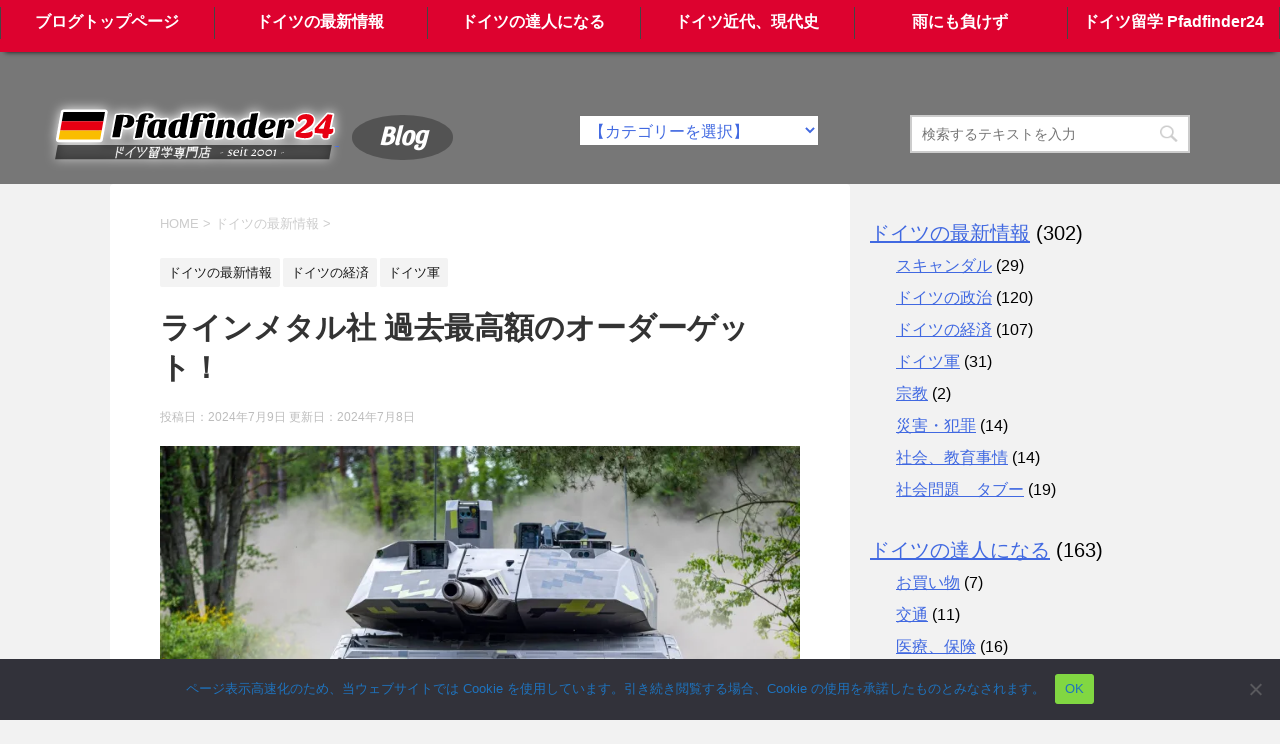

--- FILE ---
content_type: text/html; charset=UTF-8
request_url: https://pfadfinder24.xsrv.jp/rheinmetall-leonardo-jointventure/
body_size: 25450
content:
<!DOCTYPE html>
<!--[if lt IE 7]>
<html class="ie6" lang="ja"> <![endif]-->
<!--[if IE 7]>
<html class="i7" lang="ja"> <![endif]-->
<!--[if IE 8]>
<html class="ie" lang="ja"> <![endif]-->
<!--[if gt IE 8]><!-->
<html lang="ja">
<!--<![endif]-->
<head prefix="og: http://ogp.me/ns# fb: http://ogp.me/ns/fb# article: http://ogp.me/ns/article#">
<meta charset="UTF-8" >
<meta name="viewport" content="width=device-width,initial-scale=1.0,user-scalable=yes">
<meta name="format-detection" content="telephone=no" >
<meta name="google-site-verification" content="wNhet4GikvYKd2uexP012AHxpeMpibPpED-wLR89DUg" />


<link rel="alternate" type="application/rss+xml" title="ドイツの最新事情 RSS Feed" href="https://pfadfinder24.xsrv.jp/feed/" />
<link rel="pingback" href="https://pfadfinder24.xsrv.jp/blog/xmlrpc.php" >
<!--[if lt IE 9]>
<script src="http://css3-mediaqueries-js.googlecode.com/svn/trunk/css3-mediaqueries.js"></script>
<script src="https://pfadfinder24.xsrv.jp/blog/wp-content/themes/stinger8-2021-03/js/html5shiv.js"></script>
<![endif]-->
<meta name='robots' content='index, follow, max-image-preview:large, max-snippet:-1, max-video-preview:-1' />

	<!-- This site is optimized with the Yoast SEO plugin v26.8 - https://yoast.com/product/yoast-seo-wordpress/ -->
	<title>ラインメタル社 過去最高額のオーダーゲット！ - Pfadfinder24</title>
	<meta name="description" content="プーチンの戦争で「ゼロからヒーロー」になったドイツ一の軍需産業ラインメタル社。とりわけトランプが次期大統領になることが濃厚になってから" />
	<link rel="canonical" href="https://pfadfinder24.xsrv.jp/rheinmetall-leonardo-jointventure/" />
	<meta property="og:locale" content="ja_JP" />
	<meta property="og:type" content="article" />
	<meta property="og:title" content="ラインメタル社 過去最高額のオーダーゲット！ - Pfadfinder24" />
	<meta property="og:description" content="プーチンの戦争で「ゼロからヒーロー」になったドイツ一の軍需産業ラインメタル社。とりわけトランプが次期大統領になることが濃厚になってから" />
	<meta property="og:url" content="https://pfadfinder24.xsrv.jp/rheinmetall-leonardo-jointventure/" />
	<meta property="og:site_name" content="ドイツの最新事情" />
	<meta property="article:publisher" content="https://www.facebook.com/pfadfinder24/" />
	<meta property="article:published_time" content="2024-07-08T15:01:52+00:00" />
	<meta property="og:image" content="https://pfadfinder24.xsrv.jp/blog/wp-content/uploads/2024/07/KF51-scaled.jpg" />
	<meta property="og:image:width" content="2560" />
	<meta property="og:image:height" content="1838" />
	<meta property="og:image:type" content="image/jpeg" />
	<meta name="author" content="general" />
	<meta name="twitter:card" content="summary_large_image" />
	<meta name="twitter:label1" content="執筆者" />
	<meta name="twitter:data1" content="general" />
	<meta name="twitter:label2" content="推定読み取り時間" />
	<meta name="twitter:data2" content="9分" />
	<script type="application/ld+json" class="yoast-schema-graph">{"@context":"https://schema.org","@graph":[{"@type":"Article","@id":"https://pfadfinder24.xsrv.jp/rheinmetall-leonardo-jointventure/#article","isPartOf":{"@id":"https://pfadfinder24.xsrv.jp/rheinmetall-leonardo-jointventure/"},"author":{"name":"general","@id":"https://pfadfinder24.xsrv.jp/#/schema/person/06a82de27861929c3854fcf8e915faf4"},"headline":"ラインメタル社 過去最高額のオーダーゲット！","datePublished":"2024-07-08T15:01:52+00:00","mainEntityOfPage":{"@id":"https://pfadfinder24.xsrv.jp/rheinmetall-leonardo-jointventure/"},"wordCount":50,"commentCount":0,"publisher":{"@id":"https://pfadfinder24.xsrv.jp/#organization"},"image":{"@id":"https://pfadfinder24.xsrv.jp/rheinmetall-leonardo-jointventure/#primaryimage"},"thumbnailUrl":"https://i0.wp.com/pfadfinder24.xsrv.jp/blog/wp-content/uploads/2024/07/KF51-scaled.jpg?fit=2560%2C1838&ssl=1","articleSection":["ドイツの最新情報","ドイツの経済","ドイツ軍"],"inLanguage":"ja","potentialAction":[{"@type":"CommentAction","name":"Comment","target":["https://pfadfinder24.xsrv.jp/rheinmetall-leonardo-jointventure/#respond"]}]},{"@type":"WebPage","@id":"https://pfadfinder24.xsrv.jp/rheinmetall-leonardo-jointventure/","url":"https://pfadfinder24.xsrv.jp/rheinmetall-leonardo-jointventure/","name":"ラインメタル社 過去最高額のオーダーゲット！ - Pfadfinder24","isPartOf":{"@id":"https://pfadfinder24.xsrv.jp/#website"},"primaryImageOfPage":{"@id":"https://pfadfinder24.xsrv.jp/rheinmetall-leonardo-jointventure/#primaryimage"},"image":{"@id":"https://pfadfinder24.xsrv.jp/rheinmetall-leonardo-jointventure/#primaryimage"},"thumbnailUrl":"https://i0.wp.com/pfadfinder24.xsrv.jp/blog/wp-content/uploads/2024/07/KF51-scaled.jpg?fit=2560%2C1838&ssl=1","datePublished":"2024-07-08T15:01:52+00:00","description":"プーチンの戦争で「ゼロからヒーロー」になったドイツ一の軍需産業ラインメタル社。とりわけトランプが次期大統領になることが濃厚になってから","breadcrumb":{"@id":"https://pfadfinder24.xsrv.jp/rheinmetall-leonardo-jointventure/#breadcrumb"},"inLanguage":"ja","potentialAction":[{"@type":"ReadAction","target":["https://pfadfinder24.xsrv.jp/rheinmetall-leonardo-jointventure/"]}]},{"@type":"ImageObject","inLanguage":"ja","@id":"https://pfadfinder24.xsrv.jp/rheinmetall-leonardo-jointventure/#primaryimage","url":"https://i0.wp.com/pfadfinder24.xsrv.jp/blog/wp-content/uploads/2024/07/KF51-scaled.jpg?fit=2560%2C1838&ssl=1","contentUrl":"https://i0.wp.com/pfadfinder24.xsrv.jp/blog/wp-content/uploads/2024/07/KF51-scaled.jpg?fit=2560%2C1838&ssl=1","width":2560,"height":1838,"caption":"ラインメタル社 過去最高額のオーダーゲット！"},{"@type":"BreadcrumbList","@id":"https://pfadfinder24.xsrv.jp/rheinmetall-leonardo-jointventure/#breadcrumb","itemListElement":[{"@type":"ListItem","position":1,"name":"ドイツ留学専門店 Pfadfinder24","item":"https://pfadfinder24.xsrv.jp/"},{"@type":"ListItem","position":2,"name":"ドイツの最新情報","item":"https://pfadfinder24.xsrv.jp/news/"},{"@type":"ListItem","position":3,"name":"ラインメタル社 過去最高額のオーダーゲット！"}]},{"@type":"WebSite","@id":"https://pfadfinder24.xsrv.jp/#website","url":"https://pfadfinder24.xsrv.jp/","name":"ドイツの最新事情","description":"ドイツの達人が紹介するドイツのニュース、法令など","publisher":{"@id":"https://pfadfinder24.xsrv.jp/#organization"},"potentialAction":[{"@type":"SearchAction","target":{"@type":"EntryPoint","urlTemplate":"https://pfadfinder24.xsrv.jp/?s={search_term_string}"},"query-input":{"@type":"PropertyValueSpecification","valueRequired":true,"valueName":"search_term_string"}}],"inLanguage":"ja"},{"@type":"Organization","@id":"https://pfadfinder24.xsrv.jp/#organization","name":"Pfadfinder24","url":"https://pfadfinder24.xsrv.jp/","logo":{"@type":"ImageObject","inLanguage":"ja","@id":"https://pfadfinder24.xsrv.jp/#/schema/logo/image/","url":"https://i0.wp.com/pfadfinder24.xsrv.jp/blog/wp-content/uploads/2018/05/firmenlogo-1.jpg?fit=309%2C111&ssl=1","contentUrl":"https://i0.wp.com/pfadfinder24.xsrv.jp/blog/wp-content/uploads/2018/05/firmenlogo-1.jpg?fit=309%2C111&ssl=1","width":309,"height":111,"caption":"Pfadfinder24"},"image":{"@id":"https://pfadfinder24.xsrv.jp/#/schema/logo/image/"},"sameAs":["https://www.facebook.com/pfadfinder24/","https://www.youtube.com/channel/UCa7Bzyaw-UveTtoA2HY2Tww?view_as=subscriber"]},{"@type":"Person","@id":"https://pfadfinder24.xsrv.jp/#/schema/person/06a82de27861929c3854fcf8e915faf4","name":"general","image":{"@type":"ImageObject","inLanguage":"ja","@id":"https://pfadfinder24.xsrv.jp/#/schema/person/image/","url":"https://secure.gravatar.com/avatar/ecea100f03f3c9578631ad1e158e7fba4c774e60cf8d254ece19745a0fea6058?s=96&d=mm&r=g","contentUrl":"https://secure.gravatar.com/avatar/ecea100f03f3c9578631ad1e158e7fba4c774e60cf8d254ece19745a0fea6058?s=96&d=mm&r=g","caption":"general"}}]}</script>
	<!-- / Yoast SEO plugin. -->


<link rel='dns-prefetch' href='//ajax.googleapis.com' />
<link rel='dns-prefetch' href='//stats.wp.com' />
<link rel='dns-prefetch' href='//jetpack.wordpress.com' />
<link rel='dns-prefetch' href='//s0.wp.com' />
<link rel='dns-prefetch' href='//public-api.wordpress.com' />
<link rel='dns-prefetch' href='//0.gravatar.com' />
<link rel='dns-prefetch' href='//1.gravatar.com' />
<link rel='dns-prefetch' href='//2.gravatar.com' />
<link rel='dns-prefetch' href='//widgets.wp.com' />
<link rel='preconnect' href='//c0.wp.com' />
<link rel='preconnect' href='//i0.wp.com' />
<link rel="alternate" title="oEmbed (JSON)" type="application/json+oembed" href="https://pfadfinder24.xsrv.jp/wp-json/oembed/1.0/embed?url=https%3A%2F%2Fpfadfinder24.xsrv.jp%2Frheinmetall-leonardo-jointventure%2F" />
<link rel="alternate" title="oEmbed (XML)" type="text/xml+oembed" href="https://pfadfinder24.xsrv.jp/wp-json/oembed/1.0/embed?url=https%3A%2F%2Fpfadfinder24.xsrv.jp%2Frheinmetall-leonardo-jointventure%2F&#038;format=xml" />
<style id='wp-img-auto-sizes-contain-inline-css' type='text/css'>
img:is([sizes=auto i],[sizes^="auto," i]){contain-intrinsic-size:3000px 1500px}
/*# sourceURL=wp-img-auto-sizes-contain-inline-css */
</style>
<link rel='stylesheet' id='jetpack_related-posts-css' href='https://c0.wp.com/p/jetpack/15.4/modules/related-posts/related-posts.css' type='text/css' media='all' />
<style id='wp-emoji-styles-inline-css' type='text/css'>

	img.wp-smiley, img.emoji {
		display: inline !important;
		border: none !important;
		box-shadow: none !important;
		height: 1em !important;
		width: 1em !important;
		margin: 0 0.07em !important;
		vertical-align: -0.1em !important;
		background: none !important;
		padding: 0 !important;
	}
/*# sourceURL=wp-emoji-styles-inline-css */
</style>
<style id='wp-block-library-inline-css' type='text/css'>
:root{--wp-block-synced-color:#7a00df;--wp-block-synced-color--rgb:122,0,223;--wp-bound-block-color:var(--wp-block-synced-color);--wp-editor-canvas-background:#ddd;--wp-admin-theme-color:#007cba;--wp-admin-theme-color--rgb:0,124,186;--wp-admin-theme-color-darker-10:#006ba1;--wp-admin-theme-color-darker-10--rgb:0,107,160.5;--wp-admin-theme-color-darker-20:#005a87;--wp-admin-theme-color-darker-20--rgb:0,90,135;--wp-admin-border-width-focus:2px}@media (min-resolution:192dpi){:root{--wp-admin-border-width-focus:1.5px}}.wp-element-button{cursor:pointer}:root .has-very-light-gray-background-color{background-color:#eee}:root .has-very-dark-gray-background-color{background-color:#313131}:root .has-very-light-gray-color{color:#eee}:root .has-very-dark-gray-color{color:#313131}:root .has-vivid-green-cyan-to-vivid-cyan-blue-gradient-background{background:linear-gradient(135deg,#00d084,#0693e3)}:root .has-purple-crush-gradient-background{background:linear-gradient(135deg,#34e2e4,#4721fb 50%,#ab1dfe)}:root .has-hazy-dawn-gradient-background{background:linear-gradient(135deg,#faaca8,#dad0ec)}:root .has-subdued-olive-gradient-background{background:linear-gradient(135deg,#fafae1,#67a671)}:root .has-atomic-cream-gradient-background{background:linear-gradient(135deg,#fdd79a,#004a59)}:root .has-nightshade-gradient-background{background:linear-gradient(135deg,#330968,#31cdcf)}:root .has-midnight-gradient-background{background:linear-gradient(135deg,#020381,#2874fc)}:root{--wp--preset--font-size--normal:16px;--wp--preset--font-size--huge:42px}.has-regular-font-size{font-size:1em}.has-larger-font-size{font-size:2.625em}.has-normal-font-size{font-size:var(--wp--preset--font-size--normal)}.has-huge-font-size{font-size:var(--wp--preset--font-size--huge)}.has-text-align-center{text-align:center}.has-text-align-left{text-align:left}.has-text-align-right{text-align:right}.has-fit-text{white-space:nowrap!important}#end-resizable-editor-section{display:none}.aligncenter{clear:both}.items-justified-left{justify-content:flex-start}.items-justified-center{justify-content:center}.items-justified-right{justify-content:flex-end}.items-justified-space-between{justify-content:space-between}.screen-reader-text{border:0;clip-path:inset(50%);height:1px;margin:-1px;overflow:hidden;padding:0;position:absolute;width:1px;word-wrap:normal!important}.screen-reader-text:focus{background-color:#ddd;clip-path:none;color:#444;display:block;font-size:1em;height:auto;left:5px;line-height:normal;padding:15px 23px 14px;text-decoration:none;top:5px;width:auto;z-index:100000}html :where(.has-border-color){border-style:solid}html :where([style*=border-top-color]){border-top-style:solid}html :where([style*=border-right-color]){border-right-style:solid}html :where([style*=border-bottom-color]){border-bottom-style:solid}html :where([style*=border-left-color]){border-left-style:solid}html :where([style*=border-width]){border-style:solid}html :where([style*=border-top-width]){border-top-style:solid}html :where([style*=border-right-width]){border-right-style:solid}html :where([style*=border-bottom-width]){border-bottom-style:solid}html :where([style*=border-left-width]){border-left-style:solid}html :where(img[class*=wp-image-]){height:auto;max-width:100%}:where(figure){margin:0 0 1em}html :where(.is-position-sticky){--wp-admin--admin-bar--position-offset:var(--wp-admin--admin-bar--height,0px)}@media screen and (max-width:600px){html :where(.is-position-sticky){--wp-admin--admin-bar--position-offset:0px}}

/*# sourceURL=wp-block-library-inline-css */
</style><style id='global-styles-inline-css' type='text/css'>
:root{--wp--preset--aspect-ratio--square: 1;--wp--preset--aspect-ratio--4-3: 4/3;--wp--preset--aspect-ratio--3-4: 3/4;--wp--preset--aspect-ratio--3-2: 3/2;--wp--preset--aspect-ratio--2-3: 2/3;--wp--preset--aspect-ratio--16-9: 16/9;--wp--preset--aspect-ratio--9-16: 9/16;--wp--preset--color--black: #000000;--wp--preset--color--cyan-bluish-gray: #abb8c3;--wp--preset--color--white: #ffffff;--wp--preset--color--pale-pink: #f78da7;--wp--preset--color--vivid-red: #cf2e2e;--wp--preset--color--luminous-vivid-orange: #ff6900;--wp--preset--color--luminous-vivid-amber: #fcb900;--wp--preset--color--light-green-cyan: #7bdcb5;--wp--preset--color--vivid-green-cyan: #00d084;--wp--preset--color--pale-cyan-blue: #8ed1fc;--wp--preset--color--vivid-cyan-blue: #0693e3;--wp--preset--color--vivid-purple: #9b51e0;--wp--preset--gradient--vivid-cyan-blue-to-vivid-purple: linear-gradient(135deg,rgb(6,147,227) 0%,rgb(155,81,224) 100%);--wp--preset--gradient--light-green-cyan-to-vivid-green-cyan: linear-gradient(135deg,rgb(122,220,180) 0%,rgb(0,208,130) 100%);--wp--preset--gradient--luminous-vivid-amber-to-luminous-vivid-orange: linear-gradient(135deg,rgb(252,185,0) 0%,rgb(255,105,0) 100%);--wp--preset--gradient--luminous-vivid-orange-to-vivid-red: linear-gradient(135deg,rgb(255,105,0) 0%,rgb(207,46,46) 100%);--wp--preset--gradient--very-light-gray-to-cyan-bluish-gray: linear-gradient(135deg,rgb(238,238,238) 0%,rgb(169,184,195) 100%);--wp--preset--gradient--cool-to-warm-spectrum: linear-gradient(135deg,rgb(74,234,220) 0%,rgb(151,120,209) 20%,rgb(207,42,186) 40%,rgb(238,44,130) 60%,rgb(251,105,98) 80%,rgb(254,248,76) 100%);--wp--preset--gradient--blush-light-purple: linear-gradient(135deg,rgb(255,206,236) 0%,rgb(152,150,240) 100%);--wp--preset--gradient--blush-bordeaux: linear-gradient(135deg,rgb(254,205,165) 0%,rgb(254,45,45) 50%,rgb(107,0,62) 100%);--wp--preset--gradient--luminous-dusk: linear-gradient(135deg,rgb(255,203,112) 0%,rgb(199,81,192) 50%,rgb(65,88,208) 100%);--wp--preset--gradient--pale-ocean: linear-gradient(135deg,rgb(255,245,203) 0%,rgb(182,227,212) 50%,rgb(51,167,181) 100%);--wp--preset--gradient--electric-grass: linear-gradient(135deg,rgb(202,248,128) 0%,rgb(113,206,126) 100%);--wp--preset--gradient--midnight: linear-gradient(135deg,rgb(2,3,129) 0%,rgb(40,116,252) 100%);--wp--preset--font-size--small: 13px;--wp--preset--font-size--medium: 20px;--wp--preset--font-size--large: 36px;--wp--preset--font-size--x-large: 42px;--wp--preset--spacing--20: 0.44rem;--wp--preset--spacing--30: 0.67rem;--wp--preset--spacing--40: 1rem;--wp--preset--spacing--50: 1.5rem;--wp--preset--spacing--60: 2.25rem;--wp--preset--spacing--70: 3.38rem;--wp--preset--spacing--80: 5.06rem;--wp--preset--shadow--natural: 6px 6px 9px rgba(0, 0, 0, 0.2);--wp--preset--shadow--deep: 12px 12px 50px rgba(0, 0, 0, 0.4);--wp--preset--shadow--sharp: 6px 6px 0px rgba(0, 0, 0, 0.2);--wp--preset--shadow--outlined: 6px 6px 0px -3px rgb(255, 255, 255), 6px 6px rgb(0, 0, 0);--wp--preset--shadow--crisp: 6px 6px 0px rgb(0, 0, 0);}:where(.is-layout-flex){gap: 0.5em;}:where(.is-layout-grid){gap: 0.5em;}body .is-layout-flex{display: flex;}.is-layout-flex{flex-wrap: wrap;align-items: center;}.is-layout-flex > :is(*, div){margin: 0;}body .is-layout-grid{display: grid;}.is-layout-grid > :is(*, div){margin: 0;}:where(.wp-block-columns.is-layout-flex){gap: 2em;}:where(.wp-block-columns.is-layout-grid){gap: 2em;}:where(.wp-block-post-template.is-layout-flex){gap: 1.25em;}:where(.wp-block-post-template.is-layout-grid){gap: 1.25em;}.has-black-color{color: var(--wp--preset--color--black) !important;}.has-cyan-bluish-gray-color{color: var(--wp--preset--color--cyan-bluish-gray) !important;}.has-white-color{color: var(--wp--preset--color--white) !important;}.has-pale-pink-color{color: var(--wp--preset--color--pale-pink) !important;}.has-vivid-red-color{color: var(--wp--preset--color--vivid-red) !important;}.has-luminous-vivid-orange-color{color: var(--wp--preset--color--luminous-vivid-orange) !important;}.has-luminous-vivid-amber-color{color: var(--wp--preset--color--luminous-vivid-amber) !important;}.has-light-green-cyan-color{color: var(--wp--preset--color--light-green-cyan) !important;}.has-vivid-green-cyan-color{color: var(--wp--preset--color--vivid-green-cyan) !important;}.has-pale-cyan-blue-color{color: var(--wp--preset--color--pale-cyan-blue) !important;}.has-vivid-cyan-blue-color{color: var(--wp--preset--color--vivid-cyan-blue) !important;}.has-vivid-purple-color{color: var(--wp--preset--color--vivid-purple) !important;}.has-black-background-color{background-color: var(--wp--preset--color--black) !important;}.has-cyan-bluish-gray-background-color{background-color: var(--wp--preset--color--cyan-bluish-gray) !important;}.has-white-background-color{background-color: var(--wp--preset--color--white) !important;}.has-pale-pink-background-color{background-color: var(--wp--preset--color--pale-pink) !important;}.has-vivid-red-background-color{background-color: var(--wp--preset--color--vivid-red) !important;}.has-luminous-vivid-orange-background-color{background-color: var(--wp--preset--color--luminous-vivid-orange) !important;}.has-luminous-vivid-amber-background-color{background-color: var(--wp--preset--color--luminous-vivid-amber) !important;}.has-light-green-cyan-background-color{background-color: var(--wp--preset--color--light-green-cyan) !important;}.has-vivid-green-cyan-background-color{background-color: var(--wp--preset--color--vivid-green-cyan) !important;}.has-pale-cyan-blue-background-color{background-color: var(--wp--preset--color--pale-cyan-blue) !important;}.has-vivid-cyan-blue-background-color{background-color: var(--wp--preset--color--vivid-cyan-blue) !important;}.has-vivid-purple-background-color{background-color: var(--wp--preset--color--vivid-purple) !important;}.has-black-border-color{border-color: var(--wp--preset--color--black) !important;}.has-cyan-bluish-gray-border-color{border-color: var(--wp--preset--color--cyan-bluish-gray) !important;}.has-white-border-color{border-color: var(--wp--preset--color--white) !important;}.has-pale-pink-border-color{border-color: var(--wp--preset--color--pale-pink) !important;}.has-vivid-red-border-color{border-color: var(--wp--preset--color--vivid-red) !important;}.has-luminous-vivid-orange-border-color{border-color: var(--wp--preset--color--luminous-vivid-orange) !important;}.has-luminous-vivid-amber-border-color{border-color: var(--wp--preset--color--luminous-vivid-amber) !important;}.has-light-green-cyan-border-color{border-color: var(--wp--preset--color--light-green-cyan) !important;}.has-vivid-green-cyan-border-color{border-color: var(--wp--preset--color--vivid-green-cyan) !important;}.has-pale-cyan-blue-border-color{border-color: var(--wp--preset--color--pale-cyan-blue) !important;}.has-vivid-cyan-blue-border-color{border-color: var(--wp--preset--color--vivid-cyan-blue) !important;}.has-vivid-purple-border-color{border-color: var(--wp--preset--color--vivid-purple) !important;}.has-vivid-cyan-blue-to-vivid-purple-gradient-background{background: var(--wp--preset--gradient--vivid-cyan-blue-to-vivid-purple) !important;}.has-light-green-cyan-to-vivid-green-cyan-gradient-background{background: var(--wp--preset--gradient--light-green-cyan-to-vivid-green-cyan) !important;}.has-luminous-vivid-amber-to-luminous-vivid-orange-gradient-background{background: var(--wp--preset--gradient--luminous-vivid-amber-to-luminous-vivid-orange) !important;}.has-luminous-vivid-orange-to-vivid-red-gradient-background{background: var(--wp--preset--gradient--luminous-vivid-orange-to-vivid-red) !important;}.has-very-light-gray-to-cyan-bluish-gray-gradient-background{background: var(--wp--preset--gradient--very-light-gray-to-cyan-bluish-gray) !important;}.has-cool-to-warm-spectrum-gradient-background{background: var(--wp--preset--gradient--cool-to-warm-spectrum) !important;}.has-blush-light-purple-gradient-background{background: var(--wp--preset--gradient--blush-light-purple) !important;}.has-blush-bordeaux-gradient-background{background: var(--wp--preset--gradient--blush-bordeaux) !important;}.has-luminous-dusk-gradient-background{background: var(--wp--preset--gradient--luminous-dusk) !important;}.has-pale-ocean-gradient-background{background: var(--wp--preset--gradient--pale-ocean) !important;}.has-electric-grass-gradient-background{background: var(--wp--preset--gradient--electric-grass) !important;}.has-midnight-gradient-background{background: var(--wp--preset--gradient--midnight) !important;}.has-small-font-size{font-size: var(--wp--preset--font-size--small) !important;}.has-medium-font-size{font-size: var(--wp--preset--font-size--medium) !important;}.has-large-font-size{font-size: var(--wp--preset--font-size--large) !important;}.has-x-large-font-size{font-size: var(--wp--preset--font-size--x-large) !important;}
/*# sourceURL=global-styles-inline-css */
</style>

<style id='classic-theme-styles-inline-css' type='text/css'>
/*! This file is auto-generated */
.wp-block-button__link{color:#fff;background-color:#32373c;border-radius:9999px;box-shadow:none;text-decoration:none;padding:calc(.667em + 2px) calc(1.333em + 2px);font-size:1.125em}.wp-block-file__button{background:#32373c;color:#fff;text-decoration:none}
/*# sourceURL=/wp-includes/css/classic-themes.min.css */
</style>
<link rel='stylesheet' id='cookie-notice-front-css' href='https://pfadfinder24.xsrv.jp/blog/wp-content/plugins/cookie-notice/css/front.min.css?ver=2.5.11' type='text/css' media='all' />
<link rel='stylesheet' id='pz-linkcard-css-css' href='//pfadfinder24.xsrv.jp/blog/wp-content/uploads/pz-linkcard/style/style.min.css?ver=2.5.8.6' type='text/css' media='all' />
<link rel='stylesheet' id='ez-toc-css' href='https://pfadfinder24.xsrv.jp/blog/wp-content/plugins/easy-table-of-contents/assets/css/screen.min.css?ver=2.0.80' type='text/css' media='all' />
<style id='ez-toc-inline-css' type='text/css'>
div#ez-toc-container .ez-toc-title {font-size: 100%;}div#ez-toc-container .ez-toc-title {font-weight: 700;}div#ez-toc-container ul li , div#ez-toc-container ul li a {font-size: 90%;}div#ez-toc-container ul li , div#ez-toc-container ul li a {font-weight: 500;}div#ez-toc-container nav ul ul li {font-size: 90%;}.ez-toc-box-title {font-weight: bold; margin-bottom: 10px; text-align: center; text-transform: uppercase; letter-spacing: 1px; color: #666; padding-bottom: 5px;position:absolute;top:-4%;left:5%;background-color: inherit;transition: top 0.3s ease;}.ez-toc-box-title.toc-closed {top:-25%;}
.ez-toc-container-direction {direction: ltr;}.ez-toc-counter ul{counter-reset: item ;}.ez-toc-counter nav ul li a::before {content: counters(item, '.', decimal) '. ';display: inline-block;counter-increment: item;flex-grow: 0;flex-shrink: 0;margin-right: .2em; float: left; }.ez-toc-widget-direction {direction: ltr;}.ez-toc-widget-container ul{counter-reset: item ;}.ez-toc-widget-container nav ul li a::before {content: counters(item, '.', decimal) '. ';display: inline-block;counter-increment: item;flex-grow: 0;flex-shrink: 0;margin-right: .2em; float: left; }
/*# sourceURL=ez-toc-inline-css */
</style>
<link rel='stylesheet' id='normalize-css' href='https://pfadfinder24.xsrv.jp/blog/wp-content/themes/stinger8-2021-03/css/normalize.css?ver=1.5.9' type='text/css' media='all' />
<link rel='stylesheet' id='font-awesome-css' href='https://pfadfinder24.xsrv.jp/blog/wp-content/themes/stinger8-2021-03/css/fontawesome/css/font-awesome.min.css?ver=4.5.0' type='text/css' media='all' />
<link rel='stylesheet' id='style-css' href='https://pfadfinder24.xsrv.jp/blog/wp-content/themes/stinger8-2021-03/style.css?ver=6.9' type='text/css' media='all' />
<link rel='stylesheet' id='open-sans-css' href='https://fonts.googleapis.com/css?family=Open+Sans%3A300italic%2C400italic%2C600italic%2C300%2C400%2C600&#038;subset=latin%2Clatin-ext&#038;display=fallback&#038;ver=6.9' type='text/css' media='all' />
<link rel='stylesheet' id='jetpack_likes-css' href='https://c0.wp.com/p/jetpack/15.4/modules/likes/style.css' type='text/css' media='all' />
<script type="text/javascript" src="//ajax.googleapis.com/ajax/libs/jquery/1.11.3/jquery.min.js?ver=1.11.3" id="jquery-js"></script>
<script type="text/javascript" id="jetpack_related-posts-js-extra">
/* <![CDATA[ */
var related_posts_js_options = {"post_heading":"h4"};
//# sourceURL=jetpack_related-posts-js-extra
/* ]]> */
</script>
<script type="text/javascript" src="https://c0.wp.com/p/jetpack/15.4/_inc/build/related-posts/related-posts.min.js" id="jetpack_related-posts-js"></script>
<link rel="https://api.w.org/" href="https://pfadfinder24.xsrv.jp/wp-json/" /><link rel="alternate" title="JSON" type="application/json" href="https://pfadfinder24.xsrv.jp/wp-json/wp/v2/posts/20133" /><link rel='shortlink' href='https://pfadfinder24.xsrv.jp/?p=20133' />
	<style>img#wpstats{display:none}</style>
		<!-- Analytics by WP Statistics - https://wp-statistics.com -->
<link rel="icon" href="https://i0.wp.com/pfadfinder24.xsrv.jp/blog/wp-content/uploads/2018/05/firmenlogo.jpg?fit=32%2C11&#038;ssl=1" sizes="32x32" />
<link rel="icon" href="https://i0.wp.com/pfadfinder24.xsrv.jp/blog/wp-content/uploads/2018/05/firmenlogo.jpg?fit=192%2C69&#038;ssl=1" sizes="192x192" />
<link rel="apple-touch-icon" href="https://i0.wp.com/pfadfinder24.xsrv.jp/blog/wp-content/uploads/2018/05/firmenlogo.jpg?fit=180%2C65&#038;ssl=1" />
<meta name="msapplication-TileImage" content="https://i0.wp.com/pfadfinder24.xsrv.jp/blog/wp-content/uploads/2018/05/firmenlogo.jpg?fit=270%2C97&#038;ssl=1" />
		<style type="text/css" id="wp-custom-css">
			h2 {
  padding: 0.4em 0.5em;/*文字の上下 左右の余白*/
  color: #494949;/*文字色*/
  background: #f4f4f4;/*背景色*/
  border-left: solid 8px #7db4e6;/*左線*/
  border-bottom: solid 3px #d7d7d7;/*下線*/
}		</style>
		
<link href="https://fonts.googleapis.com/css?family=Sansita" rel="stylesheet"> 
<link href='https://pfadfinder24.xsrv.jp/blog/wp-content/themes/stinger8-2021-03/css/univ.css?v=20260202-005238' rel='stylesheet' type='text/css'>
<link href='https://pfadfinder24.xsrv.jp/blog/wp-content/themes/stinger8-2021-03/css/arra-ez-2.2.0.css?v=20260202-005238' rel='stylesheet' type='text/css'>
<link href='https://pfadfinder24.xsrv.jp/blog/wp-content/themes/stinger8-2021-03/style-each.css?v=20260202-005238' rel='stylesheet' type='text/css'>

<script src="https://pfadfinder24.xsrv.jp/blog/wp-content/themes/stinger8-2021-03/js/jquery-2.0.2.min.js"></script>
<script src="https://pfadfinder24.xsrv.jp/blog/wp-content/themes/stinger8-2021-03/js/site-setting.js?v=20260202-005238"></script>

<!-- Global site tag (gtag.js) - Google Analytics -->
<script async src="https://www.googletagmanager.com/gtag/js?id=UA-146162431-1"></script>
<script>
  window.dataLayer = window.dataLayer || [];
  function gtag(){dataLayer.push(arguments);}
  gtag('js', new Date());

  gtag('config', 'UA-146162431-1');
</script>

<script data-ad-client="ca-pub-8743453471643212" async src="https://pagead2.googlesyndication.com/pagead/js/adsbygoogle.js"></script>
	
<script async src="//pagead2.googlesyndication.com/pagead/js/adsbygoogle.js"></script>
	
<meta name="agd-partner-manual-verification" />
	
</head>
<body class="wp-singular post-template-default single single-post postid-20133 single-format-standard wp-theme-stinger8-2021-03 cookies-not-set" >
<div id="fb-root"></div>
<script>(function(d, s, id) {
  var js, fjs = d.getElementsByTagName(s)[0];
  if (d.getElementById(id)) return;
  js = d.createElement(s); js.id = id;
  js.src = 'https://connect.facebook.net/ja_JP/sdk.js#xfbml=1&version=v3.0';
  fjs.parentNode.insertBefore(js, fjs);
}(document, 'script', 'facebook-jssdk'));</script>
<!-- ### SLIDEMENU ### -->
<div id="mobile-menu-underlay"></div>
<nav id="nav-mobile" class="slidemenu">

	<div id="slidemenu-closer" class="slidemenu-header">
	<!-- 
		<div class="menu-closer-wrapper">
			<div class="menu-closer">
				<a class="ib" title="open/close">
					<span></span>
					<span></span>
					<span></span>
				</a>
			</div>	
		</div>
	 -->	
	</div>

	<div class="slidemenu-body">

		<div id="searchform" class="shell middle">
			<div id="search">
	<form method="get" id="searchform" action="https://pfadfinder24.xsrv.jp/">
		<label class="hidden" for="s">
					</label>
		<input type="text" placeholder="検索するテキストを入力" value="" name="s" id="s" />
		<input type="image" src="https://pfadfinder24.xsrv.jp/blog/wp-content/themes/stinger8-2021-03/images/search.png" alt="検索" id="searchsubmit" />
	</form>
</div>
<!-- /stinger --> 		</div>	

		<ul class="parent-page gohome">
			<li><a href="https://pfadfinder24.xsrv.jp/">ブログトップページ</a></li>
		</ul>
		
		<ul class="parent-page gg9">
			<li><a href="https://pfadfinder24.xsrv.jp/news/">ドイツの最新情報</a></li>
		</ul>
		
		<ul class="parent-page uni">
			<li><a href="https://pfadfinder24.xsrv.jp/doitsunotatsujin/">ドイツの達人になる</a></li>
			</li>
		</ul>
		
		<ul class="parent-page life">
			<li><a href="https://pfadfinder24.xsrv.jp/geschichte/">ドイツ近代、現代史</a></li>
			</li>
		</ul>
		
		<ul class="parent-page depa">
			<li><a href="https://pfadfinder24.xsrv.jp/amenimomakezu/">雨にも負けず</a></li>
			</li>
		</ul>
		
		<ul class="parent-page job">
			<li><a href="https://pfadfinder24.com/">ドイツ留学 Pfadfinder24</a></li>
			</li>
		</ul>
	
	</div>
</nav>	
			<div id="st-ami">
				<div id="wrapper">
				<div id="wrapper-in">


<header>
	<div id="sticker" class="hr-box">
			<nav id="gblnavi-pc">
		<div class="wide-container shell equalize navi-cells">

			<ul id="gohome" class="cell main-menu">
				<li><a href="https://pfadfinder24.xsrv.jp/">ブログトップページ</a></li>
			</ul>
			
			<ul id="gg9" class="cell main-menu">
				<li><a href="https://pfadfinder24.xsrv.jp/news/">ドイツの最新情報</a></li>
			</ul>
			
			<ul id="uni" class="cell main-menu">
				<li><a href="https://pfadfinder24.xsrv.jp/doitsunotatsujin/">ドイツの達人になる</a></li>
			</ul>
			
			<ul id="life" class="cell main-menu">
				<li><a href="https://pfadfinder24.xsrv.jp/geschichte/">ドイツ近代、現代史</a></li>
			</ul>
			
			<ul id="depa" class="cell main-menu">
				<li><a href="https://pfadfinder24.xsrv.jp/amenimomakezu/">雨にも負けず</a></li>
			</ul>
			
			<ul id="job" class="cell main-menu">
				<li><a href="https://pfadfinder24.com/">ドイツ留学 Pfadfinder24</a></li>
			</ul>

		</div>
	</nav>
					<div id="gblnavi-mobile">
				<div class="shell wide-container keep split middle">
					<div class="menu-trigger-wrapper">
						<div class="menu-trigger">
							<a class="ib" title="open/close">
								<span></span>
								<span></span>
								<span></span>
							</a>
						</div>	
					</div>
					<div id="logo-wrapper-mobile">
						<a href="https://pfadfinder24.com/">
							<img src="https://pfadfinder24.xsrv.jp/blog/wp-content/themes/stinger8-2021-03/img/mark/logo-site1d.svg" alt="ドイツ留学 Pfadfinder24 seit 2001" class="header-logo-mark">
						</a>
					</div><!--//#logo-wrapper-mobile -->					
					<div id="mail-btn-mobile" class=" slideToggle-switch">
						<img src="https://pfadfinder24.xsrv.jp/blog/wp-content/themes/stinger8-2021-03/img/icon/navi/mail.svg" alt="問い合わせ" class="icon-mail-mobile">
					</div>
				</div><!--//.shell -->
				
				<div class="slideToggle-target">
					<ul>
						<li class="broad full shell middle centering">
							<div class="header-cta">
								<a class="btn-ds btn-frost-small" href="https://pfadfinder24.com/contactus/">お問い合わせ</a>
								<a class="btn-ds btn-beni-small" href="https://pfadfinder24.com/anmeldung/">お申し込み</a>
							</div>
						</li>
						<!-- 
						<li class="full shell middle">
							<div class="call-wrapper">
								<a href="tel:052XXXXXXX"><span class="phone-number">052-XXX-XXXX</span><span class="push-to-call"><img src="https://pfadfinder24.xsrv.jp/blog/wp-content/themes/stinger8-2021-03/img/icon/push-to-call.png" alt="電話"></span></a>
								<span class="caption">TEL受付時間 [平日 XX:XX～XX:XX]</span>
							</div>
						</li>
						 -->
						<li class="slideToggle-closer"><span><span class="sosaicon fix22">í</span><br>閉じる</span></li>
					</ul>
				</div><!--//#contact-sub-menu -->			
			
			</div><!--//#gblnavi-mobile -->
	</div>		

	<div id="header-inner" class="hr-box">
		<div class="semi-wide-container shell keep middle">
		
			<div id="logo-wrapper" class="forty ttac stac">
				<a class="back-to-main-site" href="https://pfadfinder24.com/">
					<img src="https://pfadfinder24.xsrv.jp/blog/wp-content/themes/stinger8-2021-03/img/mark/logo-site1d.svg" alt="Pfadfinder24" class="header-logo-mark">
				</a>
				<a class="back-to-blog-home" href="https://pfadfinder24.xsrv.jp/">
					Blog
				</a>
			</div>
			<div id="logo-asides" class="sixty shell center">
				<div id="category-selecter" class="duo tac">
					<!-- Blog: ドイツの最新情報 -->
					<select name="BlogCategory" onChange="location.href=value;">
						<option value="">【カテゴリーを選択】</option>
						<option value="https://pfadfinder24.xsrv.jp/">全カテゴリー新着順</option>
						<option value="https://pfadfinder24.xsrv.jp/news/">ドイツの最新情報</option>
						<option value="https://pfadfinder24.xsrv.jp/doitsunotatsujin/">ドイツの達人になる</option>
						<option value="https://pfadfinder24.xsrv.jp/geschichte/">ドイツ近代、現代史</option>
						<option value="https://pfadfinder24.xsrv.jp/amenimomakezu/">雨にも負けず</option>
					</select>
				</div>
								<div id="search-wrapper" class="duo tac">
					<div id="searchform" class="shell middle">
						<div id="search">
	<form method="get" id="searchform" action="https://pfadfinder24.xsrv.jp/">
		<label class="hidden" for="s">
					</label>
		<input type="text" placeholder="検索するテキストを入力" value="" name="s" id="s" />
		<input type="image" src="https://pfadfinder24.xsrv.jp/blog/wp-content/themes/stinger8-2021-03/images/search.png" alt="検索" id="searchsubmit" />
	</form>
</div>
<!-- /stinger --> 					</div>	
				</div>
							</div>

		</div><!--//.std-container.shell -->
	</div><!--//#header-inner -->

</header>
					
					<div id="content-w">
<div id="content" class="clearfix">
	<div id="contentInner">

		<div class="st-main">

			<!-- ぱんくず -->
			<section id="breadcrumb">
			<ol itemscope itemtype="http://schema.org/BreadcrumbList">
					 <li itemprop="itemListElement" itemscope
      itemtype="http://schema.org/ListItem"><a href="https://pfadfinder24.xsrv.jp" itemprop="item"><span itemprop="name">HOME</span></a> > <meta itemprop="position" content="1" /></li>
									<li itemprop="itemListElement" itemscope
      itemtype="http://schema.org/ListItem"><a href="https://pfadfinder24.xsrv.jp/news/" itemprop="item">
					<span itemprop="name">ドイツの最新情報</span> </a> &gt;<meta itemprop="position" content="2" /></li> 
							</ol>
			</section>
			<!--/ ぱんくず -->

			<div id="post-20133" class="st-post post-20133 post type-post status-publish format-standard has-post-thumbnail hentry category-news category-economy category-bundeswehr">
				<article>
					<!--ループ開始 -->
										
										<p class="st-catgroup">
					<a href="https://pfadfinder24.xsrv.jp/news/" title="View all posts in ドイツの最新情報" rel="category tag"><span class="catname st-catid1">ドイツの最新情報</span></a> <a href="https://pfadfinder24.xsrv.jp/news/economy/" title="View all posts in ドイツの経済" rel="category tag"><span class="catname st-catid7">ドイツの経済</span></a> <a href="https://pfadfinder24.xsrv.jp/news/bundeswehr/" title="View all posts in ドイツ軍" rel="category tag"><span class="catname st-catid37">ドイツ軍</span></a>					</p>
									

					<h1 class="entry-title">ラインメタル社 過去最高額のオーダーゲット！</h1>

					<div class="blogbox">
						<p><span class="kdate">
															投稿日：2024年7月9日								更新日：<time class="updated" datetime="2024-07-08T11:22:42+0900">2024年7月8日</time>
													</span></p>
					</div>

					<div class="mainbox">
							<div class="entry-content">
								<p><img data-recalc-dims="1" fetchpriority="high" decoding="async" class="alignnone wp-image-20134 size-large" src="https://i0.wp.com/pfadfinder24.xsrv.jp/blog/wp-content/uploads/2024/07/KF51.jpg?resize=700%2C502&#038;ssl=1" alt="ラインメタル社 過去最高額のオーダーゲット！" width="700" height="502" srcset="https://i0.wp.com/pfadfinder24.xsrv.jp/blog/wp-content/uploads/2024/07/KF51-scaled.jpg?resize=1024%2C735&amp;ssl=1 1024w, https://i0.wp.com/pfadfinder24.xsrv.jp/blog/wp-content/uploads/2024/07/KF51-scaled.jpg?resize=300%2C215&amp;ssl=1 300w, https://i0.wp.com/pfadfinder24.xsrv.jp/blog/wp-content/uploads/2024/07/KF51-scaled.jpg?resize=768%2C551&amp;ssl=1 768w, https://i0.wp.com/pfadfinder24.xsrv.jp/blog/wp-content/uploads/2024/07/KF51-scaled.jpg?resize=1536%2C1103&amp;ssl=1 1536w, https://i0.wp.com/pfadfinder24.xsrv.jp/blog/wp-content/uploads/2024/07/KF51-scaled.jpg?resize=2048%2C1471&amp;ssl=1 2048w, https://i0.wp.com/pfadfinder24.xsrv.jp/blog/wp-content/uploads/2024/07/KF51-scaled.jpg?w=1400&amp;ssl=1 1400w, https://i0.wp.com/pfadfinder24.xsrv.jp/blog/wp-content/uploads/2024/07/KF51-scaled.jpg?w=2100&amp;ssl=1 2100w" sizes="(max-width: 700px) 100vw, 700px" /></p>
<p>プーチンの戦争で</p>
<p>「ゼロからヒーロー」</p>
<p>になったドイツ一の軍需産業ラインメタル社。</p>
<p>とりわけトランプが次期大統領になることが濃厚になってから、受注が加速した。</p>
<p>ここ数か月だけで</p>
<p>「ラインメタル社、過去最高額のオーダーを受注！」</p>
<p>というニュースを何度も読んだ。</p>
<p>しかし！</p>
<p>今回紹介するのは当分、抜かれることはない正真正銘の</p>
<p>「ラインメタル社過去最高額の受注」</p>
<p>だ。</p>
<p>詳しく解説します。</p>
<div id="ez-toc-container" class="ez-toc-v2_0_80 counter-hierarchy ez-toc-counter ez-toc-light-blue ez-toc-container-direction">
<div class="ez-toc-title-container">
<p class="ez-toc-title" style="cursor:inherit">この記事の目次</p>
<span class="ez-toc-title-toggle"></span></div>
<nav><ul class='ez-toc-list ez-toc-list-level-1 ' ><ul class='ez-toc-list-level-2' ><li class='ez-toc-heading-level-2'><a class="ez-toc-link ez-toc-heading-1" href="#%E3%83%A1%E3%82%A4%E3%83%B3%E3%83%90%E3%83%88%E3%83%AB%E3%82%BF%E3%83%B3%E3%82%AF_KF51_%E3%83%91%E3%83%B3%E3%82%BF%E3%83%BC" >メインバトルタンク KF51 パンター</a><ul class='ez-toc-list-level-3' ><li class='ez-toc-heading-level-3'><a class="ez-toc-link ez-toc-heading-2" href="#%E6%9C%80%E5%88%9D%E3%81%AE%E3%81%8A%E5%AE%A2%E6%A7%98%E3%81%AF%E3%83%8F%E3%83%B3%E3%82%AC%E3%83%AA%E3%83%BC%E9%99%B8%E8%BB%8D%EF%BC%9F" >最初のお客様はハンガリー陸軍？</a></li><li class='ez-toc-page-1 ez-toc-heading-level-3'><a class="ez-toc-link ez-toc-heading-3" href="#%E5%95%86%E5%A3%B2%E6%95%B5_%E3%82%AF%E3%83%A9%E3%82%A6%E3%82%B9%E3%83%9E%E3%83%95%E3%82%A1%E3%82%A4_%E3%83%B4%E3%82%A7%E3%83%BC%E3%82%B2%E3%83%9E%E3%83%B3" >商売敵 クラウスマファイ ヴェーゲマン</a></li><li class='ez-toc-page-1 ez-toc-heading-level-3'><a class="ez-toc-link ez-toc-heading-4" href="#%E7%8A%AC%E7%8C%BF%E3%81%AE%E4%BB%B2" >犬猿の仲</a></li><li class='ez-toc-page-1 ez-toc-heading-level-3'><a class="ez-toc-link ez-toc-heading-5" href="#Leopard_2_A-RC_30" >Leopard 2 A-RC 3.0</a></li><li class='ez-toc-page-1 ez-toc-heading-level-3'><a class="ez-toc-link ez-toc-heading-6" href="#%E3%83%A9%E3%82%A4%E3%83%B3%E3%83%A1%E3%82%BF%E3%83%AB%E7%A4%BE_KF51_%E3%83%91%E3%83%B3%E3%82%BF%E3%83%BC%E6%94%B9_%E5%85%AC%E9%96%8B" >ラインメタル社 KF51 パンター改 公開</a></li></ul></li></ul></li><li class='ez-toc-page-1 ez-toc-heading-level-1'><a class="ez-toc-link ez-toc-heading-7" href="#%E3%83%A9%E3%82%A4%E3%83%B3%E3%83%A1%E3%82%BF%E3%83%AB%E7%A4%BE_%E9%81%8E%E5%8E%BB%E6%9C%80%E9%AB%98%E9%A1%8D%E3%81%AE%E3%82%AA%E3%83%BC%E3%83%80%E3%83%BC%E3%82%B2%E3%83%83%E3%83%88%EF%BC%81" >ラインメタル社 過去最高額のオーダーゲット！</a><ul class='ez-toc-list-level-3' ><li class='ez-toc-heading-level-3'><ul class='ez-toc-list-level-3' ><li class='ez-toc-heading-level-3'><a class="ez-toc-link ez-toc-heading-8" href="#%E9%96%A2%E9%80%A3" >関連</a></li></ul></li></ul></li></ul></nav></div>
<h2><span class="ez-toc-section" id="%E3%83%A1%E3%82%A4%E3%83%B3%E3%83%90%E3%83%88%E3%83%AB%E3%82%BF%E3%83%B3%E3%82%AF_KF51_%E3%83%91%E3%83%B3%E3%82%BF%E3%83%BC"></span>メインバトルタンク KF51 パンター<span class="ez-toc-section-end"></span></h2>
<p><iframe title="YouTube video player" src="https://www.youtube.com/embed/fTBA5tQsDbE?si=_9SlVw-gjuVBS8eR" width="100%" height="450" frameborder="0" allowfullscreen="allowfullscreen"><span style="display: inline-block; width: 0px; overflow: hidden; line-height: 0;" data-mce-type="bookmark" class="mce_SELRES_start">﻿</span></iframe></p>
<p>他の場所でも書きましたが、ラインメタル社のような軍需産業にとって</p>
<p>「一番儲かる商売」</p>
<p>は弾薬です。</p>
<p>ほぼ</p>
<p>「言い値」</p>
<p>です。</p>
<p>というのもしばらく戦争がなかったので、弾薬製造している会社が少ない。</p>
<p>その少ない会社も、規模が小さい。</p>
<p>とても戦時の需要を満たせない。</p>
<p>規模の大きな弾薬製造会社は、ラインメタル社が戦争勃発後に</p>
<p>「あっ！」</p>
<p>という間に買収した。</p>
<p>結果、大量に弾薬が必要なら、ラインメタル社以外に注文できる会社がない。</p>
<p>しかし！</p>
<p>軍需産業にとって</p>
<p>「一番売りたい商品」</p>
<p>はメインバトルタンク（主要戦車）だ。</p>
<p>「あの戦車を製造した〇〇社」</p>
<p>という名声が欲しい。</p>
<p>そこでラインメタル社はドイツ軍の受注もないのに、メインバトルタンク KF51　パンターを勝手に製造した。</p>
<blockquote class="wp-embedded-content" data-secret="mguRUeVv3g"><p><a href="https://pfadfinder24.xsrv.jp/panther-kf51/">Panther KF51 ラインメタル社 最新型主力戦車発表</a></p></blockquote>
<p><iframe class="wp-embedded-content" sandbox="allow-scripts" security="restricted" style="position: absolute; clip: rect(1px, 1px, 1px, 1px);" title="&#8220;Panther KF51 ラインメタル社 最新型主力戦車発表&#8221; &#8212; ドイツの最新事情" src="https://pfadfinder24.xsrv.jp/panther-kf51/embed/#?secret=BcT07N0IN2#?secret=mguRUeVv3g" data-secret="mguRUeVv3g" width="600" height="338" frameborder="0" marginwidth="0" marginheight="0" scrolling="no"></iframe></p>
<h3><span class="ez-toc-section" id="%E6%9C%80%E5%88%9D%E3%81%AE%E3%81%8A%E5%AE%A2%E6%A7%98%E3%81%AF%E3%83%8F%E3%83%B3%E3%82%AC%E3%83%AA%E3%83%BC%E9%99%B8%E8%BB%8D%EF%BC%9F"></span>最初のお客様はハンガリー陸軍？<span class="ez-toc-section-end"></span></h3>
<p>最初にラインメタル社のKF51 パンターに興味を見せたのは、ハンガリー軍だった。</p>
<p>ハンガリー軍は第二次大戦中、ドイツと同盟を結んでいたためソビエト軍の侵攻目標となった、苦い経験がある。</p>
<p>「ブタペスト包囲戦」</p>
<p>だけで罪のない4万人の国民が惨殺された。</p>
<p>オルバン首相（ほぼ独裁者）は</p>
<p>「西側諸国で唯一のロシアのお友達」</p>
<p>だが、心の底から信用しているわけではなさそうだ。</p>
<p>目の前でロシアのウクライナ侵攻を見せられて、</p>
<p>「過去の苦い経験」</p>
<p>が思い浮かんだに違いない。</p>
<p>そこで国防大臣は将軍を引き連れてラインメタル社を訪問、KF51 パンターに乗車した。</p>
<p>乗車後、国防大臣は記者の質問に答えていたが、</p>
<p>「いたくご満悦」</p>
<p>の様子だった。</p>
<p>案の定、ハンガリー陸軍とラインメタル社の間で戦車の共同開発計画が調印された。</p>
<p>そう、試作車のKF51 パンターを大量生産レベルに引き上げるための研究開発費をハンガリー軍が支払うのだ！</p>
<p>そのお返しに、ラインメタル社は戦車をハンガリーで生産して雇用を創設する。</p>
<h3><span class="ez-toc-section" id="%E5%95%86%E5%A3%B2%E6%95%B5_%E3%82%AF%E3%83%A9%E3%82%A6%E3%82%B9%E3%83%9E%E3%83%95%E3%82%A1%E3%82%A4_%E3%83%B4%E3%82%A7%E3%83%BC%E3%82%B2%E3%83%9E%E3%83%B3"></span>商売敵 クラウスマファイ ヴェーゲマン<span class="ez-toc-section-end"></span></h3>
<p>よりによってドイツの軍需産業が開発した戦車を、</p>
<p>「国外」</p>
<p>で売るには理由がある。</p>
<p>ドイツ政府から</p>
<p>「メインバトルタンクは、ラインメタル社とクラウスマファイ ヴェーゲマンで共同生産しなさい。」</p>
<p>と言われている。</p>
<div style="background: #f0f8ff; padding: 15px; border: 4px solid #87cefa; border-radius: 10px; word-break: break-all;">参照 : <a title="" href="https://www.knds.de/" target="_blank" rel="noopener noreferrer"><span class="outbound">クラウスマファイ ヴェーゲマン</span></a></div>
<p>&nbsp;</p>
<p>ドイツ政府は両者が公平に仕事を受注して、存続する事を望んでいる。</p>
<p>ところがである。</p>
<p>（前）メルケル首相は、</p>
<p>「開発費を抑えるために、独仏の軍需産業を合併すべき。」</p>
<p>とフランス政府に持ちかけた。</p>
<p>この呼びかけがきっかけになり</p>
<p>”KNDS&#8221;</p>
<p>という独仏合弁軍事会社が設立された。</p>
<p>そのKNDSの中身は、クラウスマファイ ヴェーゲマン社とおフランスのネクスター社からなる。</p>
<p>本社は何故かオランダ。</p>
<p>そう、ラインメタル社は</p>
<p>「置いてけぼり」</p>
<p>にされたのだ！</p>
<p>そこでラインメタル社は独自のメインバトルタンクを開発して、独仏合弁会社KNDSに対抗することにした。</p>
<h3><span class="ez-toc-section" id="%E7%8A%AC%E7%8C%BF%E3%81%AE%E4%BB%B2"></span>犬猿の仲<span class="ez-toc-section-end"></span></h3>
<p>ところがである。</p>
<p>ドイツとフランスの関係は、日本と韓国の関係に似ている。</p>
<p>外交上は仲良くしていても</p>
<p>「決定的な点」</p>
<p>になると、両者の意見が衝突する。</p>
<p>KNDSも同じ。</p>
<ul>
<li>どちらが車両を製造する？</li>
<li>エンジンは何所から？</li>
<li>ミッションギヤは何所から？</li>
<li>主砲は何所から？</li>
<li>組み立ては何所で？</li>
</ul>
<p>などなど、あらゆる点で意見が衝突。</p>
<p>共同の戦車開発など夢また夢。</p>
<h3><span class="ez-toc-section" id="Leopard_2_A-RC_30"></span>Leopard 2 A-RC 3.0<span class="ez-toc-section-end"></span></h3>
<p>これまで話が全く進まなかった</p>
<p>「独仏メインバトルタンク共同開発事業」</p>
<p>だが、メインバトルタンク KF51　パンターの登場で一気に状況が変わった。</p>
<p>「このままではラインメタル社に、メインバトルタンクの受注を奪われてしまう！」</p>
<p>と大急ぎで試作品の開発を始めた。</p>
<p>そしてKF51 パンターの登場から2年後、KNDSはメインバトルタンク</p>
<p>&#8220;Leopard 2 A-RC 3.0&#8221;</p>
<p>を公開した。</p>
<p><iframe loading="lazy" title="YouTube video player" src="https://www.youtube.com/embed/8waILZwCDGc?si=DmEibiwOhSGFxfHO" width="100%" height="450" frameborder="0" allowfullscreen="allowfullscreen"><span style="display: inline-block; width: 0px; overflow: hidden; line-height: 0;" data-mce-type="bookmark" class="mce_SELRES_start">﻿</span></iframe></p>
<div style="background: #f0f8ff; padding: 15px; border: 4px solid #87cefa; border-radius: 10px; word-break: break-all;">参照 : <a title="" href="https://futurezone.at/digital-life/leopard-2-a-rc-30-deutschland-neuer-kampfpanzer-knds-rheinmetall-waffen-ausruestung/402912630" target="_blank" rel="noopener noreferrer"><span class="outbound">Leopard 2 A-RC 3.0</span></a></div>
<p>&nbsp;</p>
<p>この戦車はKF51　パンターに対抗するための試作戦車。</p>
<p>この試作戦車、かっての旧日本軍の戦車のように装甲を止めているビスが見えるので、かなり大急ぎで製造したのが分かる。</p>
<p>KF51 パンターとは出来がまるで違う。</p>
<p>この為、性能をどうこう言っても意味がないが、乗員は</p>
<p>&#8220;Wanne”</p>
<p>と呼ばれる車体部分に乗り込む形になっている。</p>
<h3><span class="ez-toc-section" id="%E3%83%A9%E3%82%A4%E3%83%B3%E3%83%A1%E3%82%BF%E3%83%AB%E7%A4%BE_KF51_%E3%83%91%E3%83%B3%E3%82%BF%E3%83%BC%E6%94%B9_%E5%85%AC%E9%96%8B"></span>ラインメタル社 KF51 パンター改 公開<span class="ez-toc-section-end"></span></h3>
<p><div
		class="youtube-container"><iframe loading="lazy" title="YouTube video player" src="https://www.youtube.com/embed/lZ4z4lCC93s?si=Mm6sJmCkFhkEFyti" width="100%" height="455" frameborder="0" allowfullscreen="allowfullscreen"></iframe></div></p>
<p>KNDSによる試作戦車</p>
<p>&#8220;Leopard 2 A-RC 3.0&#8221;</p>
<p>の発表後、ラインメタル社はKF51 パンター改を公開した。</p>
<p>過去2年間のハンガリー軍との共同開発により、試作戦車は大いに進化していた。</p>
<p>最初のモデルではまだ砲手と戦車長は砲塔の中に席があった。</p>
<p>パンター改では乗員はすべて車体部分に乗車するように変わっている。</p>
<p>かなり完成度が高く、あと1～2年で大量生産が始めれそうだ。</p>
<h1 class="entry-title"><span class="ez-toc-section" id="%E3%83%A9%E3%82%A4%E3%83%B3%E3%83%A1%E3%82%BF%E3%83%AB%E7%A4%BE_%E9%81%8E%E5%8E%BB%E6%9C%80%E9%AB%98%E9%A1%8D%E3%81%AE%E3%82%AA%E3%83%BC%E3%83%80%E3%83%BC%E3%82%B2%E3%83%83%E3%83%88%EF%BC%81"></span>ラインメタル社 過去最高額のオーダーゲット！<span class="ez-toc-section-end"></span></h1>
<p>独仏戦車同盟により</p>
<p>「蚊帳の外」</p>
<p>にされたのはラインメタル社だけではない。</p>
<p>イタリアの軍需産業レオナルドも同じ。</p>
<p>ちょうどイタリア陸軍の装備入れ替えの時期が迫っていることもあり、レオナルド社はKNDSに</p>
<p>「仲間に入れてくれ。」</p>
<p>と交渉を続けていた。</p>
<p>具体的に言えば、</p>
<p>「戦車の生産はイタリアで行い、雇用を創設してくれ。」</p>
<p>と交渉していたのだ。</p>
<p>が、KNDSは難色を示した。</p>
<p>そもそもドイツとフランスの間で、</p>
<p>「どちら側が生産する？」</p>
<p>と議論になっているのに、さらに生産拠点をイタリアに作ると、</p>
<p>「儲からない。」</p>
<p>というわけだ。</p>
<p>ここで</p>
<p>「漁夫の利」</p>
<p>を得たのがラインメタル社だ。</p>
<p>同社は単独生産なので、利ザヤが高い。</p>
<p>加えてイタリアにはすでに複数の生産拠点を持っている。</p>
<p>ラインメタル社が</p>
<p>「ウチなら戦車の60％は、イタリアで生産しますよ。」</p>
<p>とオファーした事で、レオナルド社はKNDSとの商談を打ち切った。</p>
<p>結果、ラインメタル社との間で過去最高額となる受注計画が結ばれた。</p>
<p>なんと武装装甲車両350両、KF51 パンター200両+弾薬を含めた200億ユーロ（邦貨で3兆3000億円）もの大型受注だ。</p>
<div style="background: #f0f8ff; padding: 15px; border: 4px solid #87cefa; border-radius: 10px; word-break: break-all;">参照 : <a title="" href="https://soldat-und-technik.de/2024/07/mobilitaet/38887/leonardo-und-rheinmetall-vereinbaren-zusammenarbeit-bei-panzerfahrzeugen/" target="_blank" rel="noopener noreferrer"><span class="outbound">200億ユーロの巨額受注</span></a></div>
<p>&nbsp;</p>
<p>勿論、ラインメタル社創設以来、過去最高額の受注だ。</p>
<p>KNDSは地団駄を踏んで、悔しがったに違いない。</p>
<h4>Schützenpanzer Lynx</h4>
<p><iframe loading="lazy" title="YouTube video player" src="https://www.youtube.com/embed/w3YKTAS9t_s?si=MoDVgi-pwF08ptee" width="100%" height="450" frameborder="0" allowfullscreen="allowfullscreen"><span style="display: inline-block; width: 0px; overflow: hidden; line-height: 0;" data-mce-type="bookmark" class="mce_SELRES_start">﻿</span></iframe></p>
<p>ドイツ軍が採用している武装装甲車両は</p>
<p>”Puma&#8221;（プーマ）</p>
<p>であるが、</p>
<p>「故障が多くて使えない。」</p>
<p>と評判がよろしくない。</p>
<div style="background: #f0f8ff; padding: 15px; border: 4px solid #87cefa; border-radius: 10px; word-break: break-all;">参照 : <a title="" href="https://www.knds.de/systeme-produkte/kettenfahrzeuge/schuetzenpanzer/puma/" target="_blank" rel="noopener noreferrer"><span class="outbound">武装装甲車両プーマ</span></a></div>
<p>&nbsp;</p>
<p>この車両はラインメタル社とクラウスマファイ ヴェーゲマン社との共同製作品。</p>
<p>ドイツ政府の命令で嫌々一緒にやっていたが、我慢の緒が切れた。</p>
<p>そこでラインメタル社は独自の武装装甲車両</p>
<p>&#8221; Lynx&#8221;</p>
<p>を製造した。</p>
<p>この車両は</p>
<p>「甲羅の部分を30分で交換できる。」</p>
<p>のが特徴。</p>
<p>戦況に応じて人員輸送用の装甲車から、120mm滑空砲を積んだ戦車にまで変身できる。</p>
<div style="background: #f0f8ff; padding: 15px; border: 4px solid #87cefa; border-radius: 10px; word-break: break-all;">参照 : <a title="" href="https://soldat-und-technik.de/2022/02/mobilitaet/30125/leichtpanzer-lynx-120/" target="_blank" rel="noopener noreferrer"><span class="outbound">120mm滑空砲を積んだLynx戦車</span></a></div>
<p>&nbsp;</p>
<p>イタリア軍がこの武装装甲車両を350両もオーダーするのも、わかる。</p>
<p>これを見たKNDSが怒っているのは、言うまでもない。</p>

<div id='jp-relatedposts' class='jp-relatedposts' >
	<h3 class="jp-relatedposts-headline"><span class="ez-toc-section" id="%E9%96%A2%E9%80%A3"></span><em>関連</em><span class="ez-toc-section-end"></span></h3>
</div>							</div>
						<div class="adbox">

				
	
							
	</div>
		
							
					</div><!-- .mainboxここまで -->
	
							<div class="sns">
	<ul class="clearfix">
		<!--ツイートボタン-->
		<li class="twitter"> 
		<a onclick="window.open('//twitter.com/intent/tweet?url=https%3A%2F%2Fpfadfinder24.xsrv.jp%2Frheinmetall-leonardo-jointventure%2F&text=%E3%83%A9%E3%82%A4%E3%83%B3%E3%83%A1%E3%82%BF%E3%83%AB%E7%A4%BE+%E9%81%8E%E5%8E%BB%E6%9C%80%E9%AB%98%E9%A1%8D%E3%81%AE%E3%82%AA%E3%83%BC%E3%83%80%E3%83%BC%E3%82%B2%E3%83%83%E3%83%88%EF%BC%81&tw_p=tweetbutton', '', 'width=500,height=450'); return false;"><i class="fa fa-twitter"></i><span class="snstext " >Twitter</span></a>
		</li>

		<!--Facebookボタン-->      
		<li class="facebook">
		<a href="//www.facebook.com/sharer.php?src=bm&u=https%3A%2F%2Fpfadfinder24.xsrv.jp%2Frheinmetall-leonardo-jointventure%2F&t=%E3%83%A9%E3%82%A4%E3%83%B3%E3%83%A1%E3%82%BF%E3%83%AB%E7%A4%BE+%E9%81%8E%E5%8E%BB%E6%9C%80%E9%AB%98%E9%A1%8D%E3%81%AE%E3%82%AA%E3%83%BC%E3%83%80%E3%83%BC%E3%82%B2%E3%83%83%E3%83%88%EF%BC%81" target="_blank"><i class="fa fa-facebook"></i><span class="snstext " >Facebook</span>
		</a>
		</li>

		<!--Google+1ボタン-->
		<li class="googleplus">
		<a href="https://plus.google.com/share?url=https%3A%2F%2Fpfadfinder24.xsrv.jp%2Frheinmetall-leonardo-jointventure%2F" target="_blank"><i class="fa fa-google-plus"></i><span class="snstext " >Google+</span></a>
		</li>

		<!--ポケットボタン-->      
		<li class="pocket">
		<a onclick="window.open('//getpocket.com/edit?url=https%3A%2F%2Fpfadfinder24.xsrv.jp%2Frheinmetall-leonardo-jointventure%2F&title=%E3%83%A9%E3%82%A4%E3%83%B3%E3%83%A1%E3%82%BF%E3%83%AB%E7%A4%BE+%E9%81%8E%E5%8E%BB%E6%9C%80%E9%AB%98%E9%A1%8D%E3%81%AE%E3%82%AA%E3%83%BC%E3%83%80%E3%83%BC%E3%82%B2%E3%83%83%E3%83%88%EF%BC%81', '', 'width=500,height=350'); return false;"><i class="fa fa-get-pocket"></i><span class="snstext " >Pocket</span></a></li>

		<!--はてブボタン-->  
		<li class="hatebu">       
			<a href="//b.hatena.ne.jp/entry/https://pfadfinder24.xsrv.jp/rheinmetall-leonardo-jointventure/" class="hatena-bookmark-button" data-hatena-bookmark-layout="simple" title="ラインメタル社 過去最高額のオーダーゲット！"><span style="font-weight:bold" class="fa-hatena">B!</span><span class="snstext " >はてブ</span>
			</a><script type="text/javascript" src="//b.st-hatena.com/js/bookmark_button.js" charset="utf-8" async="async"></script>

		</li>

		<!--LINEボタン-->   
		<li class="line">
		<a href="//line.me/R/msg/text/?%E3%83%A9%E3%82%A4%E3%83%B3%E3%83%A1%E3%82%BF%E3%83%AB%E7%A4%BE+%E9%81%8E%E5%8E%BB%E6%9C%80%E9%AB%98%E9%A1%8D%E3%81%AE%E3%82%AA%E3%83%BC%E3%83%80%E3%83%BC%E3%82%B2%E3%83%83%E3%83%88%EF%BC%81%0Ahttps%3A%2F%2Fpfadfinder24.xsrv.jp%2Frheinmetall-leonardo-jointventure%2F" target="_blank"><i class="fa fa-comment" aria-hidden="true"></i><span class="snstext" >LINE</span></a>
		</li>     
	</ul>

	</div> 

						<p class="tagst">
							<i class="fa fa-folder-open-o" aria-hidden="true"></i>-<a href="https://pfadfinder24.xsrv.jp/news/" rel="category tag">ドイツの最新情報</a>, <a href="https://pfadfinder24.xsrv.jp/news/economy/" rel="category tag">ドイツの経済</a>, <a href="https://pfadfinder24.xsrv.jp/news/bundeswehr/" rel="category tag">ドイツ軍</a><br/>
													</p>

					<p>執筆者：<a href="https://pfadfinder24.xsrv.jp/author/general/" title="general の投稿" rel="author">general</a></p>
          
                    <span class=”vcard author”><span class=”fn”>nishi</span></span>  

										<!--ループ終了-->
			</article>

					<div class="st-aside">

						<hr class="hrcss" />
<div id="comments">
     
		<div id="respond" class="comment-respond">
			<h3 id="reply-title" class="comment-reply-title">コメントを残す<small><a rel="nofollow" id="cancel-comment-reply-link" href="/rheinmetall-leonardo-jointventure/#respond" style="display:none;">コメントをキャンセル</a></small></h3>			<form id="commentform" class="comment-form">
				<iframe
					title="コメントフォーム"
					src="https://jetpack.wordpress.com/jetpack-comment/?blogid=191038913&#038;postid=20133&#038;comment_registration=0&#038;require_name_email=1&#038;stc_enabled=1&#038;stb_enabled=1&#038;show_avatars=1&#038;avatar_default=mystery&#038;greeting=%E3%82%B3%E3%83%A1%E3%83%B3%E3%83%88%E3%82%92%E6%AE%8B%E3%81%99&#038;jetpack_comments_nonce=73ca86b100&#038;greeting_reply=%25s+%E3%81%B8%E8%BF%94%E4%BF%A1%E3%81%99%E3%82%8B&#038;color_scheme=light&#038;lang=ja&#038;jetpack_version=15.4&#038;iframe_unique_id=1&#038;show_cookie_consent=10&#038;has_cookie_consent=0&#038;is_current_user_subscribed=0&#038;token_key=%3Bnormal%3B&#038;sig=5a36cff8465df1180ecd91f7e618613696fdeac3#parent=https%3A%2F%2Fpfadfinder24.xsrv.jp%2Frheinmetall-leonardo-jointventure%2F"
											name="jetpack_remote_comment"
						style="width:100%; height: 430px; border:0;"
										class="jetpack_remote_comment"
					id="jetpack_remote_comment"
					sandbox="allow-same-origin allow-top-navigation allow-scripts allow-forms allow-popups"
				>
									</iframe>
									<!--[if !IE]><!-->
					<script>
						document.addEventListener('DOMContentLoaded', function () {
							var commentForms = document.getElementsByClassName('jetpack_remote_comment');
							for (var i = 0; i < commentForms.length; i++) {
								commentForms[i].allowTransparency = false;
								commentForms[i].scrolling = 'no';
							}
						});
					</script>
					<!--<![endif]-->
							</form>
		</div>

		
		<input type="hidden" name="comment_parent" id="comment_parent" value="" />

		</div>

<!-- END singer -->

						<!--関連記事-->
						
						<!--ページナビ-->
						<div class="p-navi clearfix">
							<dl>
																	<dt>PREV</dt>
									<dd>
										<a href="https://pfadfinder24.xsrv.jp/kinomoto/">【北国街道】地蔵院参拝で栄えた 木之元 をD780で撮れ！</a>
									</dd>
																									<dt>NEXT</dt>
									<dd>
										<a href="https://pfadfinder24.xsrv.jp/zweite-charikov-offensive/">【露軍】一度の失敗では懲りず 第二次ハリコフ攻勢</a>
									</dd>
															</dl>
						</div>
					</div><!-- /st-aside -->

			</div>
			<!--/post-->

		</div><!-- /st-main -->
	</div>
	<!-- /#contentInner -->
	<div id="side">
	<div class="st-aside">

					<div class="side-topad">
				<div class="ad"><p style="display:none">カテゴリー</p>
			<ul>
					<li class="cat-item cat-item-1"><a href="https://pfadfinder24.xsrv.jp/news/">ドイツの最新情報</a> (302)
<ul class='children'>
	<li class="cat-item cat-item-6"><a href="https://pfadfinder24.xsrv.jp/news/scandal1/">スキャンダル</a> (29)
</li>
	<li class="cat-item cat-item-16"><a href="https://pfadfinder24.xsrv.jp/news/politics/">ドイツの政治</a> (120)
</li>
	<li class="cat-item cat-item-7"><a href="https://pfadfinder24.xsrv.jp/news/economy/">ドイツの経済</a> (107)
</li>
	<li class="cat-item cat-item-37"><a href="https://pfadfinder24.xsrv.jp/news/bundeswehr/">ドイツ軍</a> (31)
</li>
	<li class="cat-item cat-item-39"><a href="https://pfadfinder24.xsrv.jp/news/religion/">宗教</a> (2)
</li>
	<li class="cat-item cat-item-25"><a href="https://pfadfinder24.xsrv.jp/news/disaster-crimes/">災害・犯罪</a> (14)
</li>
	<li class="cat-item cat-item-24"><a href="https://pfadfinder24.xsrv.jp/news/social_education/">社会、教育事情</a> (14)
</li>
	<li class="cat-item cat-item-26"><a href="https://pfadfinder24.xsrv.jp/news/social_problem_tabu/">社会問題　タブー</a> (19)
</li>
</ul>
</li>
	<li class="cat-item cat-item-2"><a href="https://pfadfinder24.xsrv.jp/doitsunotatsujin/">ドイツの達人になる</a> (163)
<ul class='children'>
	<li class="cat-item cat-item-29"><a href="https://pfadfinder24.xsrv.jp/doitsunotatsujin/shopping/">お買い物</a> (7)
</li>
	<li class="cat-item cat-item-19"><a href="https://pfadfinder24.xsrv.jp/doitsunotatsujin/traffic/">交通</a> (11)
</li>
	<li class="cat-item cat-item-11"><a href="https://pfadfinder24.xsrv.jp/doitsunotatsujin/medicine-insurance/">医療、保険</a> (16)
</li>
	<li class="cat-item cat-item-18"><a href="https://pfadfinder24.xsrv.jp/doitsunotatsujin/jobs/">就職雇用</a> (10)
</li>
	<li class="cat-item cat-item-30"><a href="https://pfadfinder24.xsrv.jp/doitsunotatsujin/marriage_divorce/">恋愛、結婚、離婚</a> (1)
</li>
	<li class="cat-item cat-item-22"><a href="https://pfadfinder24.xsrv.jp/doitsunotatsujin/investments/">投資</a> (12)
</li>
	<li class="cat-item cat-item-14"><a href="https://pfadfinder24.xsrv.jp/doitsunotatsujin/fraud/">犯罪・詐欺</a> (36)
</li>
	<li class="cat-item cat-item-38"><a href="https://pfadfinder24.xsrv.jp/doitsunotatsujin/sozialleistung/">社会保障</a> (6)
</li>
	<li class="cat-item cat-item-21"><a href="https://pfadfinder24.xsrv.jp/doitsunotatsujin/lows/">規則、法律</a> (46)
</li>
	<li class="cat-item cat-item-28"><a href="https://pfadfinder24.xsrv.jp/doitsunotatsujin/rents/">賃貸</a> (7)
</li>
	<li class="cat-item cat-item-27"><a href="https://pfadfinder24.xsrv.jp/doitsunotatsujin/money/">金銭 &amp; 税金</a> (10)
</li>
	<li class="cat-item cat-item-20"><a href="https://pfadfinder24.xsrv.jp/doitsunotatsujin/electricity/">電気、ガス</a> (4)
</li>
</ul>
</li>
	<li class="cat-item cat-item-15"><a href="https://pfadfinder24.xsrv.jp/geschichte/">ドイツ史</a> (15)
<ul class='children'>
	<li class="cat-item cat-item-44"><a href="https://pfadfinder24.xsrv.jp/geschichte/peosonen/">人物史</a> (2)
</li>
	<li class="cat-item cat-item-41"><a href="https://pfadfinder24.xsrv.jp/geschichte/unternehmer/">企業史</a> (5)
</li>
	<li class="cat-item cat-item-42"><a href="https://pfadfinder24.xsrv.jp/geschichte/politic-military-history/">政治 &amp; 軍事史</a> (7)
</li>
	<li class="cat-item cat-item-43"><a href="https://pfadfinder24.xsrv.jp/geschichte/kriminalgeschichte/">犯罪史</a> (1)
</li>
</ul>
</li>
	<li class="cat-item cat-item-3"><a href="https://pfadfinder24.xsrv.jp/amenimomakezu/">雨にも負けず</a> (277)
<ul class='children'>
	<li class="cat-item cat-item-36"><a href="https://pfadfinder24.xsrv.jp/amenimomakezu/pc-windows/">PC &amp; Windows</a> (27)
</li>
	<li class="cat-item cat-item-17"><a href="https://pfadfinder24.xsrv.jp/amenimomakezu/up-to-date/">up to date</a> (35)
</li>
	<li class="cat-item cat-item-12"><a href="https://pfadfinder24.xsrv.jp/amenimomakezu/blog-shopping/">お買い物</a> (61)
</li>
	<li class="cat-item cat-item-33"><a href="https://pfadfinder24.xsrv.jp/amenimomakezu/business-amenimomakezu/">ビジネス</a> (6)
</li>
	<li class="cat-item cat-item-45"><a href="https://pfadfinder24.xsrv.jp/amenimomakezu/%e4%bc%91%e6%9a%87%e6%97%85%e8%a1%8c/">休暇旅行</a> (16)
</li>
	<li class="cat-item cat-item-23"><a href="https://pfadfinder24.xsrv.jp/amenimomakezu/investments-amenimomakezu/">投資</a> (92)
</li>
	<li class="cat-item cat-item-4"><a href="https://pfadfinder24.xsrv.jp/amenimomakezu/life/">生活</a> (13)
</li>
	<li class="cat-item cat-item-5"><a href="https://pfadfinder24.xsrv.jp/amenimomakezu/tour/">観光</a> (32)
</li>
	<li class="cat-item cat-item-13"><a href="https://pfadfinder24.xsrv.jp/amenimomakezu/hobby/">趣味</a> (32)
</li>
</ul>
</li>
			</ul>

			</div><div class="ad"><p style="display:none">アーカイブ</p>
			<ul>
					<li><a href='https://pfadfinder24.xsrv.jp/2026/01/'>2026年1月</a>&nbsp;(10)</li>
	<li><a href='https://pfadfinder24.xsrv.jp/2025/12/'>2025年12月</a>&nbsp;(9)</li>
	<li><a href='https://pfadfinder24.xsrv.jp/2025/11/'>2025年11月</a>&nbsp;(12)</li>
	<li><a href='https://pfadfinder24.xsrv.jp/2025/10/'>2025年10月</a>&nbsp;(10)</li>
	<li><a href='https://pfadfinder24.xsrv.jp/2025/09/'>2025年9月</a>&nbsp;(9)</li>
	<li><a href='https://pfadfinder24.xsrv.jp/2025/08/'>2025年8月</a>&nbsp;(11)</li>
	<li><a href='https://pfadfinder24.xsrv.jp/2025/07/'>2025年7月</a>&nbsp;(9)</li>
	<li><a href='https://pfadfinder24.xsrv.jp/2025/06/'>2025年6月</a>&nbsp;(10)</li>
	<li><a href='https://pfadfinder24.xsrv.jp/2025/05/'>2025年5月</a>&nbsp;(8)</li>
	<li><a href='https://pfadfinder24.xsrv.jp/2025/04/'>2025年4月</a>&nbsp;(9)</li>
	<li><a href='https://pfadfinder24.xsrv.jp/2025/03/'>2025年3月</a>&nbsp;(9)</li>
	<li><a href='https://pfadfinder24.xsrv.jp/2025/02/'>2025年2月</a>&nbsp;(8)</li>
	<li><a href='https://pfadfinder24.xsrv.jp/2025/01/'>2025年1月</a>&nbsp;(8)</li>
	<li><a href='https://pfadfinder24.xsrv.jp/2024/12/'>2024年12月</a>&nbsp;(8)</li>
	<li><a href='https://pfadfinder24.xsrv.jp/2024/11/'>2024年11月</a>&nbsp;(8)</li>
	<li><a href='https://pfadfinder24.xsrv.jp/2024/10/'>2024年10月</a>&nbsp;(7)</li>
	<li><a href='https://pfadfinder24.xsrv.jp/2024/09/'>2024年9月</a>&nbsp;(9)</li>
	<li><a href='https://pfadfinder24.xsrv.jp/2024/08/'>2024年8月</a>&nbsp;(9)</li>
	<li><a href='https://pfadfinder24.xsrv.jp/2024/07/'>2024年7月</a>&nbsp;(9)</li>
	<li><a href='https://pfadfinder24.xsrv.jp/2024/06/'>2024年6月</a>&nbsp;(7)</li>
	<li><a href='https://pfadfinder24.xsrv.jp/2024/05/'>2024年5月</a>&nbsp;(8)</li>
	<li><a href='https://pfadfinder24.xsrv.jp/2024/04/'>2024年4月</a>&nbsp;(8)</li>
	<li><a href='https://pfadfinder24.xsrv.jp/2024/03/'>2024年3月</a>&nbsp;(8)</li>
	<li><a href='https://pfadfinder24.xsrv.jp/2024/02/'>2024年2月</a>&nbsp;(8)</li>
	<li><a href='https://pfadfinder24.xsrv.jp/2024/01/'>2024年1月</a>&nbsp;(7)</li>
	<li><a href='https://pfadfinder24.xsrv.jp/2023/12/'>2023年12月</a>&nbsp;(9)</li>
	<li><a href='https://pfadfinder24.xsrv.jp/2023/11/'>2023年11月</a>&nbsp;(8)</li>
	<li><a href='https://pfadfinder24.xsrv.jp/2023/10/'>2023年10月</a>&nbsp;(7)</li>
	<li><a href='https://pfadfinder24.xsrv.jp/2023/09/'>2023年9月</a>&nbsp;(9)</li>
	<li><a href='https://pfadfinder24.xsrv.jp/2023/08/'>2023年8月</a>&nbsp;(6)</li>
	<li><a href='https://pfadfinder24.xsrv.jp/2023/07/'>2023年7月</a>&nbsp;(9)</li>
	<li><a href='https://pfadfinder24.xsrv.jp/2023/06/'>2023年6月</a>&nbsp;(8)</li>
	<li><a href='https://pfadfinder24.xsrv.jp/2023/05/'>2023年5月</a>&nbsp;(7)</li>
	<li><a href='https://pfadfinder24.xsrv.jp/2023/04/'>2023年4月</a>&nbsp;(9)</li>
	<li><a href='https://pfadfinder24.xsrv.jp/2023/03/'>2023年3月</a>&nbsp;(9)</li>
	<li><a href='https://pfadfinder24.xsrv.jp/2023/02/'>2023年2月</a>&nbsp;(8)</li>
	<li><a href='https://pfadfinder24.xsrv.jp/2023/01/'>2023年1月</a>&nbsp;(10)</li>
	<li><a href='https://pfadfinder24.xsrv.jp/2022/12/'>2022年12月</a>&nbsp;(9)</li>
	<li><a href='https://pfadfinder24.xsrv.jp/2022/11/'>2022年11月</a>&nbsp;(8)</li>
	<li><a href='https://pfadfinder24.xsrv.jp/2022/10/'>2022年10月</a>&nbsp;(8)</li>
	<li><a href='https://pfadfinder24.xsrv.jp/2022/09/'>2022年9月</a>&nbsp;(8)</li>
	<li><a href='https://pfadfinder24.xsrv.jp/2022/08/'>2022年8月</a>&nbsp;(7)</li>
	<li><a href='https://pfadfinder24.xsrv.jp/2022/07/'>2022年7月</a>&nbsp;(12)</li>
	<li><a href='https://pfadfinder24.xsrv.jp/2022/06/'>2022年6月</a>&nbsp;(5)</li>
	<li><a href='https://pfadfinder24.xsrv.jp/2022/05/'>2022年5月</a>&nbsp;(9)</li>
	<li><a href='https://pfadfinder24.xsrv.jp/2022/04/'>2022年4月</a>&nbsp;(8)</li>
	<li><a href='https://pfadfinder24.xsrv.jp/2022/03/'>2022年3月</a>&nbsp;(6)</li>
	<li><a href='https://pfadfinder24.xsrv.jp/2022/02/'>2022年2月</a>&nbsp;(9)</li>
	<li><a href='https://pfadfinder24.xsrv.jp/2022/01/'>2022年1月</a>&nbsp;(9)</li>
	<li><a href='https://pfadfinder24.xsrv.jp/2021/12/'>2021年12月</a>&nbsp;(7)</li>
	<li><a href='https://pfadfinder24.xsrv.jp/2021/11/'>2021年11月</a>&nbsp;(7)</li>
	<li><a href='https://pfadfinder24.xsrv.jp/2021/10/'>2021年10月</a>&nbsp;(8)</li>
	<li><a href='https://pfadfinder24.xsrv.jp/2021/09/'>2021年9月</a>&nbsp;(8)</li>
	<li><a href='https://pfadfinder24.xsrv.jp/2021/08/'>2021年8月</a>&nbsp;(6)</li>
	<li><a href='https://pfadfinder24.xsrv.jp/2021/07/'>2021年7月</a>&nbsp;(9)</li>
	<li><a href='https://pfadfinder24.xsrv.jp/2021/06/'>2021年6月</a>&nbsp;(8)</li>
	<li><a href='https://pfadfinder24.xsrv.jp/2021/05/'>2021年5月</a>&nbsp;(10)</li>
	<li><a href='https://pfadfinder24.xsrv.jp/2021/04/'>2021年4月</a>&nbsp;(21)</li>
	<li><a href='https://pfadfinder24.xsrv.jp/2021/03/'>2021年3月</a>&nbsp;(8)</li>
	<li><a href='https://pfadfinder24.xsrv.jp/2021/02/'>2021年2月</a>&nbsp;(4)</li>
	<li><a href='https://pfadfinder24.xsrv.jp/2021/01/'>2021年1月</a>&nbsp;(3)</li>
	<li><a href='https://pfadfinder24.xsrv.jp/2020/12/'>2020年12月</a>&nbsp;(5)</li>
	<li><a href='https://pfadfinder24.xsrv.jp/2020/11/'>2020年11月</a>&nbsp;(3)</li>
	<li><a href='https://pfadfinder24.xsrv.jp/2020/10/'>2020年10月</a>&nbsp;(4)</li>
	<li><a href='https://pfadfinder24.xsrv.jp/2020/09/'>2020年9月</a>&nbsp;(4)</li>
	<li><a href='https://pfadfinder24.xsrv.jp/2020/08/'>2020年8月</a>&nbsp;(3)</li>
	<li><a href='https://pfadfinder24.xsrv.jp/2020/07/'>2020年7月</a>&nbsp;(4)</li>
	<li><a href='https://pfadfinder24.xsrv.jp/2020/06/'>2020年6月</a>&nbsp;(6)</li>
	<li><a href='https://pfadfinder24.xsrv.jp/2020/05/'>2020年5月</a>&nbsp;(3)</li>
	<li><a href='https://pfadfinder24.xsrv.jp/2020/04/'>2020年4月</a>&nbsp;(3)</li>
	<li><a href='https://pfadfinder24.xsrv.jp/2020/03/'>2020年3月</a>&nbsp;(3)</li>
	<li><a href='https://pfadfinder24.xsrv.jp/2020/02/'>2020年2月</a>&nbsp;(3)</li>
	<li><a href='https://pfadfinder24.xsrv.jp/2020/01/'>2020年1月</a>&nbsp;(4)</li>
	<li><a href='https://pfadfinder24.xsrv.jp/2019/12/'>2019年12月</a>&nbsp;(5)</li>
	<li><a href='https://pfadfinder24.xsrv.jp/2019/11/'>2019年11月</a>&nbsp;(3)</li>
	<li><a href='https://pfadfinder24.xsrv.jp/2019/10/'>2019年10月</a>&nbsp;(4)</li>
	<li><a href='https://pfadfinder24.xsrv.jp/2019/09/'>2019年9月</a>&nbsp;(3)</li>
	<li><a href='https://pfadfinder24.xsrv.jp/2019/08/'>2019年8月</a>&nbsp;(4)</li>
	<li><a href='https://pfadfinder24.xsrv.jp/2019/07/'>2019年7月</a>&nbsp;(5)</li>
	<li><a href='https://pfadfinder24.xsrv.jp/2019/06/'>2019年6月</a>&nbsp;(4)</li>
	<li><a href='https://pfadfinder24.xsrv.jp/2019/05/'>2019年5月</a>&nbsp;(5)</li>
	<li><a href='https://pfadfinder24.xsrv.jp/2019/04/'>2019年4月</a>&nbsp;(4)</li>
	<li><a href='https://pfadfinder24.xsrv.jp/2019/03/'>2019年3月</a>&nbsp;(3)</li>
	<li><a href='https://pfadfinder24.xsrv.jp/2019/02/'>2019年2月</a>&nbsp;(6)</li>
	<li><a href='https://pfadfinder24.xsrv.jp/2019/01/'>2019年1月</a>&nbsp;(6)</li>
	<li><a href='https://pfadfinder24.xsrv.jp/2018/12/'>2018年12月</a>&nbsp;(4)</li>
	<li><a href='https://pfadfinder24.xsrv.jp/2018/11/'>2018年11月</a>&nbsp;(3)</li>
	<li><a href='https://pfadfinder24.xsrv.jp/2018/10/'>2018年10月</a>&nbsp;(5)</li>
	<li><a href='https://pfadfinder24.xsrv.jp/2018/09/'>2018年9月</a>&nbsp;(5)</li>
	<li><a href='https://pfadfinder24.xsrv.jp/2018/08/'>2018年8月</a>&nbsp;(3)</li>
	<li><a href='https://pfadfinder24.xsrv.jp/2018/07/'>2018年7月</a>&nbsp;(5)</li>
	<li><a href='https://pfadfinder24.xsrv.jp/2018/06/'>2018年6月</a>&nbsp;(3)</li>
	<li><a href='https://pfadfinder24.xsrv.jp/2018/05/'>2018年5月</a>&nbsp;(5)</li>
	<li><a href='https://pfadfinder24.xsrv.jp/2018/04/'>2018年4月</a>&nbsp;(4)</li>
	<li><a href='https://pfadfinder24.xsrv.jp/2018/03/'>2018年3月</a>&nbsp;(6)</li>
	<li><a href='https://pfadfinder24.xsrv.jp/2018/02/'>2018年2月</a>&nbsp;(7)</li>
	<li><a href='https://pfadfinder24.xsrv.jp/2018/01/'>2018年1月</a>&nbsp;(5)</li>
	<li><a href='https://pfadfinder24.xsrv.jp/2017/12/'>2017年12月</a>&nbsp;(5)</li>
	<li><a href='https://pfadfinder24.xsrv.jp/2017/11/'>2017年11月</a>&nbsp;(3)</li>
	<li><a href='https://pfadfinder24.xsrv.jp/2017/10/'>2017年10月</a>&nbsp;(3)</li>
	<li><a href='https://pfadfinder24.xsrv.jp/2017/09/'>2017年9月</a>&nbsp;(4)</li>
	<li><a href='https://pfadfinder24.xsrv.jp/2017/08/'>2017年8月</a>&nbsp;(4)</li>
	<li><a href='https://pfadfinder24.xsrv.jp/2017/07/'>2017年7月</a>&nbsp;(3)</li>
	<li><a href='https://pfadfinder24.xsrv.jp/2017/06/'>2017年6月</a>&nbsp;(4)</li>
	<li><a href='https://pfadfinder24.xsrv.jp/2017/05/'>2017年5月</a>&nbsp;(4)</li>
	<li><a href='https://pfadfinder24.xsrv.jp/2017/04/'>2017年4月</a>&nbsp;(3)</li>
	<li><a href='https://pfadfinder24.xsrv.jp/2017/03/'>2017年3月</a>&nbsp;(1)</li>
	<li><a href='https://pfadfinder24.xsrv.jp/2017/02/'>2017年2月</a>&nbsp;(1)</li>
	<li><a href='https://pfadfinder24.xsrv.jp/2017/01/'>2017年1月</a>&nbsp;(1)</li>
	<li><a href='https://pfadfinder24.xsrv.jp/2016/12/'>2016年12月</a>&nbsp;(2)</li>
	<li><a href='https://pfadfinder24.xsrv.jp/2016/11/'>2016年11月</a>&nbsp;(5)</li>
	<li><a href='https://pfadfinder24.xsrv.jp/2016/10/'>2016年10月</a>&nbsp;(3)</li>
	<li><a href='https://pfadfinder24.xsrv.jp/2016/09/'>2016年9月</a>&nbsp;(2)</li>
	<li><a href='https://pfadfinder24.xsrv.jp/2016/08/'>2016年8月</a>&nbsp;(3)</li>
	<li><a href='https://pfadfinder24.xsrv.jp/2016/07/'>2016年7月</a>&nbsp;(1)</li>
	<li><a href='https://pfadfinder24.xsrv.jp/2016/06/'>2016年6月</a>&nbsp;(1)</li>
	<li><a href='https://pfadfinder24.xsrv.jp/2016/05/'>2016年5月</a>&nbsp;(1)</li>
	<li><a href='https://pfadfinder24.xsrv.jp/2016/04/'>2016年4月</a>&nbsp;(1)</li>
	<li><a href='https://pfadfinder24.xsrv.jp/2016/03/'>2016年3月</a>&nbsp;(1)</li>
	<li><a href='https://pfadfinder24.xsrv.jp/2016/02/'>2016年2月</a>&nbsp;(1)</li>
	<li><a href='https://pfadfinder24.xsrv.jp/2016/01/'>2016年1月</a>&nbsp;(1)</li>
	<li><a href='https://pfadfinder24.xsrv.jp/2015/12/'>2015年12月</a>&nbsp;(1)</li>
	<li><a href='https://pfadfinder24.xsrv.jp/2015/11/'>2015年11月</a>&nbsp;(1)</li>
	<li><a href='https://pfadfinder24.xsrv.jp/2015/10/'>2015年10月</a>&nbsp;(1)</li>
	<li><a href='https://pfadfinder24.xsrv.jp/2015/09/'>2015年9月</a>&nbsp;(1)</li>
	<li><a href='https://pfadfinder24.xsrv.jp/2015/08/'>2015年8月</a>&nbsp;(1)</li>
	<li><a href='https://pfadfinder24.xsrv.jp/2015/06/'>2015年6月</a>&nbsp;(1)</li>
	<li><a href='https://pfadfinder24.xsrv.jp/2015/05/'>2015年5月</a>&nbsp;(1)</li>
	<li><a href='https://pfadfinder24.xsrv.jp/2015/03/'>2015年3月</a>&nbsp;(1)</li>
	<li><a href='https://pfadfinder24.xsrv.jp/2015/02/'>2015年2月</a>&nbsp;(1)</li>
	<li><a href='https://pfadfinder24.xsrv.jp/2015/01/'>2015年1月</a>&nbsp;(1)</li>
	<li><a href='https://pfadfinder24.xsrv.jp/2014/12/'>2014年12月</a>&nbsp;(1)</li>
	<li><a href='https://pfadfinder24.xsrv.jp/2014/11/'>2014年11月</a>&nbsp;(1)</li>
	<li><a href='https://pfadfinder24.xsrv.jp/2014/10/'>2014年10月</a>&nbsp;(1)</li>
	<li><a href='https://pfadfinder24.xsrv.jp/2014/09/'>2014年9月</a>&nbsp;(1)</li>
	<li><a href='https://pfadfinder24.xsrv.jp/2014/08/'>2014年8月</a>&nbsp;(1)</li>
	<li><a href='https://pfadfinder24.xsrv.jp/2014/07/'>2014年7月</a>&nbsp;(1)</li>
	<li><a href='https://pfadfinder24.xsrv.jp/2014/06/'>2014年6月</a>&nbsp;(1)</li>
	<li><a href='https://pfadfinder24.xsrv.jp/2014/05/'>2014年5月</a>&nbsp;(1)</li>
	<li><a href='https://pfadfinder24.xsrv.jp/2014/04/'>2014年4月</a>&nbsp;(1)</li>
	<li><a href='https://pfadfinder24.xsrv.jp/2014/03/'>2014年3月</a>&nbsp;(1)</li>
	<li><a href='https://pfadfinder24.xsrv.jp/2014/02/'>2014年2月</a>&nbsp;(1)</li>
	<li><a href='https://pfadfinder24.xsrv.jp/2014/01/'>2014年1月</a>&nbsp;(1)</li>
	<li><a href='https://pfadfinder24.xsrv.jp/2013/11/'>2013年11月</a>&nbsp;(1)</li>
	<li><a href='https://pfadfinder24.xsrv.jp/2013/10/'>2013年10月</a>&nbsp;(1)</li>
	<li><a href='https://pfadfinder24.xsrv.jp/2013/08/'>2013年8月</a>&nbsp;(1)</li>
	<li><a href='https://pfadfinder24.xsrv.jp/2013/07/'>2013年7月</a>&nbsp;(2)</li>
	<li><a href='https://pfadfinder24.xsrv.jp/2013/06/'>2013年6月</a>&nbsp;(1)</li>
	<li><a href='https://pfadfinder24.xsrv.jp/2013/05/'>2013年5月</a>&nbsp;(1)</li>
	<li><a href='https://pfadfinder24.xsrv.jp/2013/04/'>2013年4月</a>&nbsp;(1)</li>
	<li><a href='https://pfadfinder24.xsrv.jp/2013/03/'>2013年3月</a>&nbsp;(1)</li>
			</ul>

			</div>			</div>
		
		<div class="kanren">
							<dl class="clearfix">
				<dt><a href="https://pfadfinder24.xsrv.jp/cofo-chiar-premium/">
													<img width="150" height="150" src="https://i0.wp.com/pfadfinder24.xsrv.jp/blog/wp-content/uploads/2026/01/cofo-premium-4-scaled.jpg?resize=150%2C150&amp;ssl=1" class="attachment-thumbnail size-thumbnail wp-post-image" alt="COFO Chair Premium オフィスチェア 【ガチ・レビュー】" decoding="async" loading="lazy" srcset="https://i0.wp.com/pfadfinder24.xsrv.jp/blog/wp-content/uploads/2026/01/cofo-premium-4-scaled.jpg?resize=150%2C150&amp;ssl=1 150w, https://i0.wp.com/pfadfinder24.xsrv.jp/blog/wp-content/uploads/2026/01/cofo-premium-4-scaled.jpg?resize=100%2C100&amp;ssl=1 100w, https://i0.wp.com/pfadfinder24.xsrv.jp/blog/wp-content/uploads/2026/01/cofo-premium-4-scaled.jpg?zoom=2&amp;resize=150%2C150&amp;ssl=1 300w, https://i0.wp.com/pfadfinder24.xsrv.jp/blog/wp-content/uploads/2026/01/cofo-premium-4-scaled.jpg?zoom=3&amp;resize=150%2C150&amp;ssl=1 450w" sizes="auto, (max-width: 150px) 100vw, 150px" />											</a></dt>
				<dd>
					<div class="blog_info">
						<p>2026/01/31</p>
					</div>
					<p class="kanren-t"><a href="https://pfadfinder24.xsrv.jp/cofo-chiar-premium/">COFO Chair Premium オフィスチェア 【ガチ・レビュー】</a></p>

					<div class="smanone2">
											</div>
				</dd>
			</dl>
					<dl class="clearfix">
				<dt><a href="https://pfadfinder24.xsrv.jp/denmark-verteidigung/">
													<img width="150" height="150" src="https://i0.wp.com/pfadfinder24.xsrv.jp/blog/wp-content/uploads/2026/01/trump-chicken.jpg?resize=150%2C150&amp;ssl=1" class="attachment-thumbnail size-thumbnail wp-post-image" alt="トランプ 追加関税を3日で撤回！何があった？" decoding="async" loading="lazy" srcset="https://i0.wp.com/pfadfinder24.xsrv.jp/blog/wp-content/uploads/2026/01/trump-chicken.jpg?resize=150%2C150&amp;ssl=1 150w, https://i0.wp.com/pfadfinder24.xsrv.jp/blog/wp-content/uploads/2026/01/trump-chicken.jpg?resize=100%2C100&amp;ssl=1 100w, https://i0.wp.com/pfadfinder24.xsrv.jp/blog/wp-content/uploads/2026/01/trump-chicken.jpg?zoom=2&amp;resize=150%2C150&amp;ssl=1 300w, https://i0.wp.com/pfadfinder24.xsrv.jp/blog/wp-content/uploads/2026/01/trump-chicken.jpg?zoom=3&amp;resize=150%2C150&amp;ssl=1 450w" sizes="auto, (max-width: 150px) 100vw, 150px" />											</a></dt>
				<dd>
					<div class="blog_info">
						<p>2026/01/25</p>
					</div>
					<p class="kanren-t"><a href="https://pfadfinder24.xsrv.jp/denmark-verteidigung/">トランプ 追加関税を5日で撤回！何があった？</a></p>

					<div class="smanone2">
											</div>
				</dd>
			</dl>
					<dl class="clearfix">
				<dt><a href="https://pfadfinder24.xsrv.jp/bios-update-fehlter-42/">
													<img width="150" height="150" src="https://i0.wp.com/pfadfinder24.xsrv.jp/blog/wp-content/uploads/2026/01/bios-update-1-scaled.jpg?resize=150%2C150&amp;ssl=1" class="attachment-thumbnail size-thumbnail wp-post-image" alt="【レノボ】 Bios アップデートエラー 解決策はコレ！" decoding="async" loading="lazy" srcset="https://i0.wp.com/pfadfinder24.xsrv.jp/blog/wp-content/uploads/2026/01/bios-update-1-scaled.jpg?resize=150%2C150&amp;ssl=1 150w, https://i0.wp.com/pfadfinder24.xsrv.jp/blog/wp-content/uploads/2026/01/bios-update-1-scaled.jpg?resize=100%2C100&amp;ssl=1 100w, https://i0.wp.com/pfadfinder24.xsrv.jp/blog/wp-content/uploads/2026/01/bios-update-1-scaled.jpg?zoom=2&amp;resize=150%2C150&amp;ssl=1 300w, https://i0.wp.com/pfadfinder24.xsrv.jp/blog/wp-content/uploads/2026/01/bios-update-1-scaled.jpg?zoom=3&amp;resize=150%2C150&amp;ssl=1 450w" sizes="auto, (max-width: 150px) 100vw, 150px" />											</a></dt>
				<dd>
					<div class="blog_info">
						<p>2026/01/24</p>
					</div>
					<p class="kanren-t"><a href="https://pfadfinder24.xsrv.jp/bios-update-fehlter-42/">【レノボ】 Bios アップデート エラー 解決策はコレ！</a></p>

					<div class="smanone2">
											</div>
				</dd>
			</dl>
					<dl class="clearfix">
				<dt><a href="https://pfadfinder24.xsrv.jp/riesterrente_bgh_urteil/">
													<img width="150" height="150" src="https://i0.wp.com/pfadfinder24.xsrv.jp/blog/wp-content/uploads/2025/12/riesterrente-bgh-urteil.jpg?resize=150%2C150&amp;ssl=1" class="attachment-thumbnail size-thumbnail wp-post-image" alt="リースター年金 最高裁 保険会社の条項を無効宣言！" decoding="async" loading="lazy" srcset="https://i0.wp.com/pfadfinder24.xsrv.jp/blog/wp-content/uploads/2025/12/riesterrente-bgh-urteil.jpg?resize=150%2C150&amp;ssl=1 150w, https://i0.wp.com/pfadfinder24.xsrv.jp/blog/wp-content/uploads/2025/12/riesterrente-bgh-urteil.jpg?resize=100%2C100&amp;ssl=1 100w, https://i0.wp.com/pfadfinder24.xsrv.jp/blog/wp-content/uploads/2025/12/riesterrente-bgh-urteil.jpg?zoom=2&amp;resize=150%2C150&amp;ssl=1 300w, https://i0.wp.com/pfadfinder24.xsrv.jp/blog/wp-content/uploads/2025/12/riesterrente-bgh-urteil.jpg?zoom=3&amp;resize=150%2C150&amp;ssl=1 450w" sizes="auto, (max-width: 150px) 100vw, 150px" />											</a></dt>
				<dd>
					<div class="blog_info">
						<p>2026/01/22</p>
					</div>
					<p class="kanren-t"><a href="https://pfadfinder24.xsrv.jp/riesterrente_bgh_urteil/">保護中: 最高裁判決 リースター年金 支払額減額は違法？</a></p>

					<div class="smanone2">
											</div>
				</dd>
			</dl>
					<dl class="clearfix">
				<dt><a href="https://pfadfinder24.xsrv.jp/immo-tommy/">
													<img width="150" height="150" src="https://i0.wp.com/pfadfinder24.xsrv.jp/blog/wp-content/uploads/2025/05/immo-tommy.jpg?resize=150%2C150&amp;ssl=1" class="attachment-thumbnail size-thumbnail wp-post-image" alt="ユーチューバー Immo Tommy 不動産詐欺" decoding="async" loading="lazy" srcset="https://i0.wp.com/pfadfinder24.xsrv.jp/blog/wp-content/uploads/2025/05/immo-tommy.jpg?resize=150%2C150&amp;ssl=1 150w, https://i0.wp.com/pfadfinder24.xsrv.jp/blog/wp-content/uploads/2025/05/immo-tommy.jpg?resize=100%2C100&amp;ssl=1 100w, https://i0.wp.com/pfadfinder24.xsrv.jp/blog/wp-content/uploads/2025/05/immo-tommy.jpg?zoom=2&amp;resize=150%2C150&amp;ssl=1 300w, https://i0.wp.com/pfadfinder24.xsrv.jp/blog/wp-content/uploads/2025/05/immo-tommy.jpg?zoom=3&amp;resize=150%2C150&amp;ssl=1 450w" sizes="auto, (max-width: 150px) 100vw, 150px" />											</a></dt>
				<dd>
					<div class="blog_info">
						<p>2026/01/18</p>
					</div>
					<p class="kanren-t"><a href="https://pfadfinder24.xsrv.jp/immo-tommy/">ユーチューバー Immo Tommy 不動産詐欺</a></p>

					<div class="smanone2">
											</div>
				</dd>
			</dl>
				</div>
				<!-- 追尾広告エリア -->
		<div id="scrollad">
					</div>
		<!-- 追尾広告エリアここまで -->
	</div>
</div>
<!-- /#side -->
</div>
<!--/#content -->
</div><!-- /contentw -->

	<footer class="hr-box pd-top">
		<nav id="footer-inner" class="std-container">
						

			<div class="xbroad fs120p tac">
				<span class="wh">ドイツ留学 Pfadfinder24<br>- seit 2001 -</span>
			</div>

			<div class="broad tac italic">
				&copy;
								2001 - 2026				&nbsp;<span class="sansita">Pfadfinder24</span>
			</div>
			

		</nav>


	</footer><!-- footer#footer-wrap -->


</div>
<!-- /#wrapperin -->
</div>
<!-- /#wrapper -->
</div><!-- /#st-ami -->
<!-- ページトップへ戻る -->
	<div id="page-top"><a href="#wrapper" class="fa fa-angle-up"></a></div>
<!-- ページトップへ戻る　終わり -->
<script type="speculationrules">
{"prefetch":[{"source":"document","where":{"and":[{"href_matches":"/*"},{"not":{"href_matches":["/blog/wp-*.php","/blog/wp-admin/*","/blog/wp-content/uploads/*","/blog/wp-content/*","/blog/wp-content/plugins/*","/blog/wp-content/themes/stinger8-2021-03/*","/*\\?(.+)"]}},{"not":{"selector_matches":"a[rel~=\"nofollow\"]"}},{"not":{"selector_matches":".no-prefetch, .no-prefetch a"}}]},"eagerness":"conservative"}]}
</script>
<script type="text/javascript" src="https://c0.wp.com/c/6.9/wp-includes/js/comment-reply.min.js" id="comment-reply-js" async="async" data-wp-strategy="async" fetchpriority="low"></script>
<script type="text/javascript" id="cookie-notice-front-js-before">
/* <![CDATA[ */
var cnArgs = {"ajaxUrl":"https:\/\/pfadfinder24.xsrv.jp\/blog\/wp-admin\/admin-ajax.php","nonce":"c12296f022","hideEffect":"fade","position":"bottom","onScroll":false,"onScrollOffset":100,"onClick":false,"cookieName":"cookie_notice_accepted","cookieTime":7862400,"cookieTimeRejected":7862400,"globalCookie":false,"redirection":false,"cache":false,"revokeCookies":false,"revokeCookiesOpt":"automatic"};

//# sourceURL=cookie-notice-front-js-before
/* ]]> */
</script>
<script type="text/javascript" src="https://pfadfinder24.xsrv.jp/blog/wp-content/plugins/cookie-notice/js/front.min.js?ver=2.5.11" id="cookie-notice-front-js"></script>
<script type="text/javascript" id="pz-lkc-click-js-extra">
/* <![CDATA[ */
var pz_lkc_ajax = {"ajax_url":"https://pfadfinder24.xsrv.jp/blog/wp-admin/admin-ajax.php","nonce":"7c698d7ef2"};
//# sourceURL=pz-lkc-click-js-extra
/* ]]> */
</script>
<script type="text/javascript" src="https://pfadfinder24.xsrv.jp/blog/wp-content/plugins/pz-linkcard/js/click-counter.js?ver=2.5.8" id="pz-lkc-click-js"></script>
<script type="text/javascript" id="ez-toc-scroll-scriptjs-js-extra">
/* <![CDATA[ */
var eztoc_smooth_local = {"scroll_offset":"30","add_request_uri":"","add_self_reference_link":""};
//# sourceURL=ez-toc-scroll-scriptjs-js-extra
/* ]]> */
</script>
<script type="text/javascript" src="https://pfadfinder24.xsrv.jp/blog/wp-content/plugins/easy-table-of-contents/assets/js/smooth_scroll.min.js?ver=2.0.80" id="ez-toc-scroll-scriptjs-js"></script>
<script type="text/javascript" src="https://pfadfinder24.xsrv.jp/blog/wp-content/plugins/easy-table-of-contents/vendor/js-cookie/js.cookie.min.js?ver=2.2.1" id="ez-toc-js-cookie-js"></script>
<script type="text/javascript" src="https://pfadfinder24.xsrv.jp/blog/wp-content/plugins/easy-table-of-contents/vendor/sticky-kit/jquery.sticky-kit.min.js?ver=1.9.2" id="ez-toc-jquery-sticky-kit-js"></script>
<script type="text/javascript" id="ez-toc-js-js-extra">
/* <![CDATA[ */
var ezTOC = {"smooth_scroll":"1","scroll_offset":"30","fallbackIcon":"\u003Cspan class=\"\"\u003E\u003Cspan class=\"eztoc-hide\" style=\"display:none;\"\u003EToggle\u003C/span\u003E\u003Cspan class=\"ez-toc-icon-toggle-span\"\u003E\u003Csvg style=\"fill: #999;color:#999\" xmlns=\"http://www.w3.org/2000/svg\" class=\"list-377408\" width=\"20px\" height=\"20px\" viewBox=\"0 0 24 24\" fill=\"none\"\u003E\u003Cpath d=\"M6 6H4v2h2V6zm14 0H8v2h12V6zM4 11h2v2H4v-2zm16 0H8v2h12v-2zM4 16h2v2H4v-2zm16 0H8v2h12v-2z\" fill=\"currentColor\"\u003E\u003C/path\u003E\u003C/svg\u003E\u003Csvg style=\"fill: #999;color:#999\" class=\"arrow-unsorted-368013\" xmlns=\"http://www.w3.org/2000/svg\" width=\"10px\" height=\"10px\" viewBox=\"0 0 24 24\" version=\"1.2\" baseProfile=\"tiny\"\u003E\u003Cpath d=\"M18.2 9.3l-6.2-6.3-6.2 6.3c-.2.2-.3.4-.3.7s.1.5.3.7c.2.2.4.3.7.3h11c.3 0 .5-.1.7-.3.2-.2.3-.5.3-.7s-.1-.5-.3-.7zM5.8 14.7l6.2 6.3 6.2-6.3c.2-.2.3-.5.3-.7s-.1-.5-.3-.7c-.2-.2-.4-.3-.7-.3h-11c-.3 0-.5.1-.7.3-.2.2-.3.5-.3.7s.1.5.3.7z\"/\u003E\u003C/svg\u003E\u003C/span\u003E\u003C/span\u003E","chamomile_theme_is_on":""};
//# sourceURL=ez-toc-js-js-extra
/* ]]> */
</script>
<script type="text/javascript" src="https://pfadfinder24.xsrv.jp/blog/wp-content/plugins/easy-table-of-contents/assets/js/front.min.js?ver=2.0.80-1767268226" id="ez-toc-js-js"></script>
<script type="text/javascript" src="https://pfadfinder24.xsrv.jp/blog/wp-content/themes/stinger8-2021-03/js/base.js?ver=6.9" id="base-js"></script>
<script type="text/javascript" src="https://pfadfinder24.xsrv.jp/blog/wp-content/themes/stinger8-2021-03/js/scroll.js?ver=6.9" id="scroll-js"></script>
<script type="text/javascript" src="https://c0.wp.com/p/jetpack/15.4/modules/likes/queuehandler.js" id="jetpack_likes_queuehandler-js"></script>
<script type="text/javascript" id="wp-statistics-tracker-js-extra">
/* <![CDATA[ */
var WP_Statistics_Tracker_Object = {"requestUrl":"https://pfadfinder24.xsrv.jp/wp-json/wp-statistics/v2","ajaxUrl":"https://pfadfinder24.xsrv.jp/blog/wp-admin/admin-ajax.php","hitParams":{"wp_statistics_hit":1,"source_type":"post","source_id":20133,"search_query":"","signature":"f0ec4291df57a3b857fa42b9a6999487","endpoint":"hit"},"option":{"dntEnabled":"","bypassAdBlockers":"","consentIntegration":{"name":null,"status":[]},"isPreview":false,"userOnline":false,"trackAnonymously":false,"isWpConsentApiActive":false,"consentLevel":"functional"},"isLegacyEventLoaded":"","customEventAjaxUrl":"https://pfadfinder24.xsrv.jp/blog/wp-admin/admin-ajax.php?action=wp_statistics_custom_event&nonce=6aae21be6c","onlineParams":{"wp_statistics_hit":1,"source_type":"post","source_id":20133,"search_query":"","signature":"f0ec4291df57a3b857fa42b9a6999487","action":"wp_statistics_online_check"},"jsCheckTime":"60000"};
//# sourceURL=wp-statistics-tracker-js-extra
/* ]]> */
</script>
<script type="text/javascript" src="https://pfadfinder24.xsrv.jp/blog/wp-content/plugins/wp-statistics/assets/js/tracker.js?ver=14.16" id="wp-statistics-tracker-js"></script>
<script type="text/javascript" id="jetpack-stats-js-before">
/* <![CDATA[ */
_stq = window._stq || [];
_stq.push([ "view", {"v":"ext","blog":"191038913","post":"20133","tz":"9","srv":"pfadfinder24.xsrv.jp","j":"1:15.4"} ]);
_stq.push([ "clickTrackerInit", "191038913", "20133" ]);
//# sourceURL=jetpack-stats-js-before
/* ]]> */
</script>
<script type="text/javascript" src="https://stats.wp.com/e-202606.js" id="jetpack-stats-js" defer="defer" data-wp-strategy="defer"></script>
<script type="text/javascript" src="https://c0.wp.com/c/6.9/wp-includes/js/wp-embed.min.js" id="wp-embed-js" defer="defer" data-wp-strategy="defer"></script>
<script id="wp-emoji-settings" type="application/json">
{"baseUrl":"https://s.w.org/images/core/emoji/17.0.2/72x72/","ext":".png","svgUrl":"https://s.w.org/images/core/emoji/17.0.2/svg/","svgExt":".svg","source":{"concatemoji":"https://pfadfinder24.xsrv.jp/blog/wp-includes/js/wp-emoji-release.min.js?ver=6.9"}}
</script>
<script type="module">
/* <![CDATA[ */
/*! This file is auto-generated */
const a=JSON.parse(document.getElementById("wp-emoji-settings").textContent),o=(window._wpemojiSettings=a,"wpEmojiSettingsSupports"),s=["flag","emoji"];function i(e){try{var t={supportTests:e,timestamp:(new Date).valueOf()};sessionStorage.setItem(o,JSON.stringify(t))}catch(e){}}function c(e,t,n){e.clearRect(0,0,e.canvas.width,e.canvas.height),e.fillText(t,0,0);t=new Uint32Array(e.getImageData(0,0,e.canvas.width,e.canvas.height).data);e.clearRect(0,0,e.canvas.width,e.canvas.height),e.fillText(n,0,0);const a=new Uint32Array(e.getImageData(0,0,e.canvas.width,e.canvas.height).data);return t.every((e,t)=>e===a[t])}function p(e,t){e.clearRect(0,0,e.canvas.width,e.canvas.height),e.fillText(t,0,0);var n=e.getImageData(16,16,1,1);for(let e=0;e<n.data.length;e++)if(0!==n.data[e])return!1;return!0}function u(e,t,n,a){switch(t){case"flag":return n(e,"\ud83c\udff3\ufe0f\u200d\u26a7\ufe0f","\ud83c\udff3\ufe0f\u200b\u26a7\ufe0f")?!1:!n(e,"\ud83c\udde8\ud83c\uddf6","\ud83c\udde8\u200b\ud83c\uddf6")&&!n(e,"\ud83c\udff4\udb40\udc67\udb40\udc62\udb40\udc65\udb40\udc6e\udb40\udc67\udb40\udc7f","\ud83c\udff4\u200b\udb40\udc67\u200b\udb40\udc62\u200b\udb40\udc65\u200b\udb40\udc6e\u200b\udb40\udc67\u200b\udb40\udc7f");case"emoji":return!a(e,"\ud83e\u1fac8")}return!1}function f(e,t,n,a){let r;const o=(r="undefined"!=typeof WorkerGlobalScope&&self instanceof WorkerGlobalScope?new OffscreenCanvas(300,150):document.createElement("canvas")).getContext("2d",{willReadFrequently:!0}),s=(o.textBaseline="top",o.font="600 32px Arial",{});return e.forEach(e=>{s[e]=t(o,e,n,a)}),s}function r(e){var t=document.createElement("script");t.src=e,t.defer=!0,document.head.appendChild(t)}a.supports={everything:!0,everythingExceptFlag:!0},new Promise(t=>{let n=function(){try{var e=JSON.parse(sessionStorage.getItem(o));if("object"==typeof e&&"number"==typeof e.timestamp&&(new Date).valueOf()<e.timestamp+604800&&"object"==typeof e.supportTests)return e.supportTests}catch(e){}return null}();if(!n){if("undefined"!=typeof Worker&&"undefined"!=typeof OffscreenCanvas&&"undefined"!=typeof URL&&URL.createObjectURL&&"undefined"!=typeof Blob)try{var e="postMessage("+f.toString()+"("+[JSON.stringify(s),u.toString(),c.toString(),p.toString()].join(",")+"));",a=new Blob([e],{type:"text/javascript"});const r=new Worker(URL.createObjectURL(a),{name:"wpTestEmojiSupports"});return void(r.onmessage=e=>{i(n=e.data),r.terminate(),t(n)})}catch(e){}i(n=f(s,u,c,p))}t(n)}).then(e=>{for(const n in e)a.supports[n]=e[n],a.supports.everything=a.supports.everything&&a.supports[n],"flag"!==n&&(a.supports.everythingExceptFlag=a.supports.everythingExceptFlag&&a.supports[n]);var t;a.supports.everythingExceptFlag=a.supports.everythingExceptFlag&&!a.supports.flag,a.supports.everything||((t=a.source||{}).concatemoji?r(t.concatemoji):t.wpemoji&&t.twemoji&&(r(t.twemoji),r(t.wpemoji)))});
//# sourceURL=https://pfadfinder24.xsrv.jp/blog/wp-includes/js/wp-emoji-loader.min.js
/* ]]> */
</script>
		<script type="text/javascript">
			(function () {
				const iframe = document.getElementById( 'jetpack_remote_comment' );
								const watchReply = function() {
					// Check addComment._Jetpack_moveForm to make sure we don't monkey-patch twice.
					if ( 'undefined' !== typeof addComment && ! addComment._Jetpack_moveForm ) {
						// Cache the Core function.
						addComment._Jetpack_moveForm = addComment.moveForm;
						const commentParent = document.getElementById( 'comment_parent' );
						const cancel = document.getElementById( 'cancel-comment-reply-link' );

						function tellFrameNewParent ( commentParentValue ) {
							const url = new URL( iframe.src );
							if ( commentParentValue ) {
								url.searchParams.set( 'replytocom', commentParentValue )
							} else {
								url.searchParams.delete( 'replytocom' );
							}
							if( iframe.src !== url.href ) {
								iframe.src = url.href;
							}
						};

						cancel.addEventListener( 'click', function () {
							tellFrameNewParent( false );
						} );

						addComment.moveForm = function ( _, parentId ) {
							tellFrameNewParent( parentId );
							return addComment._Jetpack_moveForm.apply( null, arguments );
						};
					}
				}
				document.addEventListener( 'DOMContentLoaded', watchReply );
				// In WP 6.4+, the script is loaded asynchronously, so we need to wait for it to load before we monkey-patch the functions it introduces.
				document.querySelector('#comment-reply-js')?.addEventListener( 'load', watchReply );

								
				const commentIframes = document.getElementsByClassName('jetpack_remote_comment');

				window.addEventListener('message', function(event) {
					if (event.origin !== 'https://jetpack.wordpress.com') {
						return;
					}

					if (!event?.data?.iframeUniqueId && !event?.data?.height) {
						return;
					}

					const eventDataUniqueId = event.data.iframeUniqueId;

					// Change height for the matching comment iframe
					for (let i = 0; i < commentIframes.length; i++) {
						const iframe = commentIframes[i];
						const url = new URL(iframe.src);
						const iframeUniqueIdParam = url.searchParams.get('iframe_unique_id');
						if (iframeUniqueIdParam == event.data.iframeUniqueId) {
							iframe.style.height = event.data.height + 'px';
							return;
						}
					}
				});
			})();
		</script>
		
		<!-- Cookie Notice plugin v2.5.11 by Hu-manity.co https://hu-manity.co/ -->
		<div id="cookie-notice" role="dialog" class="cookie-notice-hidden cookie-revoke-hidden cn-position-bottom" aria-label="Cookie Notice" style="background-color: rgba(50,50,58,1);"><div class="cookie-notice-container" style="color: #1e73be"><span id="cn-notice-text" class="cn-text-container">ページ表示高速化のため、当ウェブサイトでは Cookie を使用しています。引き続き閲覧する場合、Cookie の使用を承諾したものとみなされます。</span><span id="cn-notice-buttons" class="cn-buttons-container"><button id="cn-accept-cookie" data-cookie-set="accept" class="cn-set-cookie cn-button" aria-label="OK" style="background-color: #81d742">OK</button></span><button type="button" id="cn-close-notice" data-cookie-set="accept" class="cn-close-icon" aria-label="いいえ"></button></div>
			
		</div>
		<!-- / Cookie Notice plugin --></body></html>


--- FILE ---
content_type: text/html; charset=utf-8
request_url: https://www.google.com/recaptcha/api2/aframe
body_size: 265
content:
<!DOCTYPE HTML><html><head><meta http-equiv="content-type" content="text/html; charset=UTF-8"></head><body><script nonce="iS3noA__2wskfq72hymo-w">/** Anti-fraud and anti-abuse applications only. See google.com/recaptcha */ try{var clients={'sodar':'https://pagead2.googlesyndication.com/pagead/sodar?'};window.addEventListener("message",function(a){try{if(a.source===window.parent){var b=JSON.parse(a.data);var c=clients[b['id']];if(c){var d=document.createElement('img');d.src=c+b['params']+'&rc='+(localStorage.getItem("rc::a")?sessionStorage.getItem("rc::b"):"");window.document.body.appendChild(d);sessionStorage.setItem("rc::e",parseInt(sessionStorage.getItem("rc::e")||0)+1);localStorage.setItem("rc::h",'1769993564407');}}}catch(b){}});window.parent.postMessage("_grecaptcha_ready", "*");}catch(b){}</script></body></html>

--- FILE ---
content_type: text/css
request_url: https://pfadfinder24.xsrv.jp/blog/wp-content/themes/stinger8-2021-03/css/univ.css?v=20260202-005238
body_size: 1783
content:
@charset "utf-8";

/* //////////////// universal class ////////////////////////////////  */


.xxxbroad {margin-top:4em !important; margin-bottom:4em !important;}
.xxbroad {margin-top:3em !important; margin-bottom:3em !important;}
.xbroad {margin-top:2em !important; margin-bottom:2em !important;}
.broad {margin-top:1.5em !important; margin-bottom:1.5em !important;}
.regular {margin-top:1em !important; margin-bottom:1em !important;}
.narrow {margin-top:0.5em !important; margin-bottom:0.5em !important;}
.thin {margin-top:0.25em !important; margin-bottom:0.25em !important;}
.flat {margin-top:0 !important; margin-bottom:0 !important;}
.flat-top {margin-top:0 !important;}
.flat-bottom {margin-bottom:0 !important;}

.ofv {overflow:visible !important;}

.ofh {overflow:hidden;}
.ofa {overflow:auto;}
.ofs {overflow:scroll;}
.tac { text-align:center; }
.tal { text-align:left; }
.tar { text-align:right; }
.taj { text-align:justify; }

.cb {	clear: both; }
.cl  {	clear: left; }
.cr  { clear: right; }
.fr { float: right; }
.fl { float: left; }
.ib { display:inline-block;}
.vat {vertical-align:top;}

.posr {position:relative;}
.posa {position:absolute;}
.r-btm {position:absolute; right:1em; bottom:1em;}
.r-btm-1em {position:absolute; right:1em; bottom:1em;}

/* Mobile Single Column ( like 7-10 inch Tablet ) */
@media only screen and (max-width: 768px) {

}
/* Traditional SmartPhone Portrait Size */
@media only screen and (max-width: 479px) {

}


/*** text  status ***/
.fix8 {font-size: 8px;}
.fix9 {font-size: 9px;}
.fix10 {font-size: 10px;}
.fix11 {font-size: 11px;}
.fix12 {font-size: 12px;}
.fix13 {font-size: 13px;}
.fix14 {font-size: 14px;}
.fix15 {font-size: 15px;}
.fix16 {font-size: 16px;}
.fix17 {font-size: 17px;}
.fix18 {font-size: 18px;}
.fix20 {font-size: 20px;}
.fix21 {font-size: 21px;}
.fix22 {font-size: 22px;}
.fix24 {font-size: 24px;}
.fix26 {font-size: 26px;}
.fix28 {font-size: 28px;}
.fix30 {font-size: 30px;}
.fix32 {font-size: 32px;}
.fix36 {font-size: 36px;}
.fix40 {font-size: 40px;}
.fix50 {font-size: 50px;}
.fix60 {font-size: 60px;}
.fix70 {font-size: 70px;}
.fix80 {font-size: 80px;}
.fix90 {font-size: 90px;}
.fix100 {font-size: 100px;}

.fs50p {font-size: 50%;}
.fs60p {font-size: 60%;}
.fs70p {font-size: 70%;}
.fs80p {font-size: 80%;}
.fs90p {font-size: 90%;}
.fs100p {font-size: 100%;}
.fs110p {font-size: 110%;}
.fs120p {font-size: 120%;}
.fs130p {font-size: 130%;}
.fs140p {font-size: 140%;}
.fs150p {font-size: 150%;}
.fs160p {font-size: 160%;}
.fs170p {font-size: 170%;}
.fs180p {font-size: 180%;}
.fs190p {font-size: 190%;}
.fs200p {font-size: 200%;}
.fs220p {font-size: 220%;}
.fs250p {font-size: 250%;}
.fs300p {font-size: 300%;}
.fs350p {font-size: 350%;}
.fs400p {font-size: 400%;}

.norm {font-weight: normal;}
.bold {font-weight: bold;}
.italic {font-style: italic;}
.oblique {font-style: oblique;}

.overline {text-decoration: overline;}
.underline {text-decoration: underline;}
.wline {text-decoration: overline underline;}
.blink {text-decoration: blink;}

.underdash {border-bottom: dotted 1px gray;}

.wh {color: #fff;}
.bk {color: #000;}
.bk2 {color: #222;}
.bk3 {color: #333;}
.bk4 {color: #444;}
.bk5 {color: #555;}
.bk6 {color: #666;}
.pink {color: pink;}
.hpink {color: hotpink;}
.red {color: red;}
.dred {color: crimson;}
.tred {color: #C04641;}
.ered {color: #965755;}
.sred {color:#E95513;}
.maroon {color:maroon;}
.orange {color: orange;}
.yellow {color: yellow;}
.gold {color: gold;}
.green {color: green;}
.dgreen {color: darkgreen;}
.lgreen {color: limegreen;}
.msgreen {color: mediumseagreen;}
.ngreen {color:#009146;}
.egreen { color:#225A4B; }/**/
.edbrown { color:#534741; }/**/
.elbrown { color:#736357; }/**/
.teal {color: teal;}
.lime {color: lime;}
.silver {color: silver;}
.gray {color: gray;}
.dsgray {color: darkslategray;}
.cyan {color: cyan;}
.blue {color: blue;}
.dblue {color: darkblue;}
.dsblue {color: darkslateblue;}
.eblue {color: #476582;}
.sky {color:#3FA9F5;}


/*** background ***/
.bgw1 {	background:rgba(255,255,255,0.1);}
.bgw2 {	background:rgba(255,255,255,0.2);}
.bgw3 {	background:rgba(255,255,255,0.3);}
.bgw4 {	background:rgba(255,255,255,0.4);}
.bgw5 {	background:rgba(255,255,255,0.5);}
.bgw6 {	background:rgba(255,255,255,0.6);}
.bgw7 {	background:rgba(255,255,255,0.7);}
.bgw8 {	background:rgba(255,255,255,0.8);}
.bgw9 {	background:rgba(255,255,255,0.9);}
.bgw10 { background:rgba(255,255,255,1);}

.bgk0 {	background:rgba(0,0,0,0.05);}
.bgk1 {	background:rgba(0,0,0,0.1);}
.bgk2 {	background:rgba(0,0,0,0.2);}
.bgk3 {	background:rgba(0,0,0,0.3);}
.bgk4 {	background:rgba(0,0,0,0.4);}
.bgk5 {	background:rgba(0,0,0,0.5);}
.bgk6 {	background:rgba(0,0,0,0.6);}
.bgk7 {	background:rgba(0,0,0,0.7);}
.bgk8 {	background:rgba(0,0,0,0.8);}
.bgk9 {	background:rgba(0,0,0,0.9);}

.bgs0 {	background:rgba(68,22,10,0.05);}
.bgs1 {	background:rgba(68,22,10,0.1);}
.bgs2 {	background:rgba(68,22,10,0.2);}
.bgs3 {	background:rgba(68,22,10,0.3);}
.bgs4 {	background:rgba(68,22,10,0.4);}
.bgs5 {	background:rgba(68,22,10,0.5);}

/*** opacity ***/
.opa10 {opacity:1.0;}
.opa09 {opacity:0.9;}
.opa08 {opacity:0.8;}
.opa07 {opacity:0.7;}
.opa06 {opacity:0.6;}
.opa05 {opacity:0.5;}
.opa04 {opacity:0.4;}
.opa03 {opacity:0.3;}
.opa02 {opacity:0.2;}
.opa01 {opacity:0.1;}
.opa00 {opacity:0;}

/*** border-radius ***/
.br2 {border-radius:2px;}
.br3 {border-radius:3px;}
.br4 {border-radius:4px;}
.br5 {border-radius:5px;}
.br6 {border-radius:6px;}
.br8 {border-radius:8px;}
.br10 {border-radius:10px;}
.br12 {border-radius:12px;}
.br16 {border-radius:16px;}
.br100 {border-radius:100%;}


/*** line-height ***/
.lh100 {line-height:1em;}
.lh125 {line-height:1.25em;}
.lh135 {line-height:1.35em;}
.lh150 {line-height:1.5em;}
.lh175 {line-height:1.75em;}
.lh200 {line-height:2em;}


/*** margin  ***/
.mg36 {margin:3px 6px;}
.mg48 {margin:4px 8px;} /*default*/
.mg510 {margin:5px 10px;}
.mg612 {margin:6px 12px;}
.mg816 {margin:8px 16px;}
.mg1020 {margin:10px 20px;}
.mg08 {margin:0 8px;}
.mg010 {margin:0 10px;}
.mg012 {margin:0 12px;}
.mg016 {margin:0 16px;}
.mg0 {margin:0px;}
.mg2 {margin:2px;}
.mg4 {margin:4px;}
.mg5 {margin:5px;}
.mg6 {margin:6px;}
.mg8 {margin:8px;}
.mg10 {margin:10px;}
.mg12 {margin:12px;}
.mg16 {margin:16px;}
.mg20 {margin:20px;}

/*** padding  ***/
.pd36 {padding:3px 6px;}
.pd48 {padding:4px 8px;} /*default*/
.pd510 {padding:5px 10px;}
.pd612 {padding:6px 12px;}
.pd816 {padding:8px 16px;}
.pd1020 {padding:10px 20px;}
.pd08 {padding:0 8px;}
.pd010 {padding:0 10px;}
.pd012 {padding:0 12px;}
.pd016 {padding:0 16px;}
.pd0 {padding:0px;}
.pd2 {padding:2px;}
.pd4 {padding:4px;}
.pd5 {padding:5px;}
.pd6 {padding:6px;}
.pd8 {padding:8px;}
.pd10 {padding:10px;}
.pd12 {padding:12px;}
.pd16 {padding:16px;}
.pd20 {padding:20px;}



/*** box-shadow ***/
.bxsha0 { box-shadow: 0 2px 4px rgba(20, 20, 20, 0.2);}
.bxsha1 { box-shadow: 0 3px 5px rgba(20, 20, 20, 0.3);}
.bxsha2 { box-shadow: 0 3px 5px rgba(20, 20, 20, 0.8);}
.bxsha3 { box-shadow: 2px 3px 6px 2px rgba(20, 20, 20, 0.6);}

.txsha0 { text-shadow:1px 1px 0px rgba(0,0,0,0.4), 0 0 2px rgba(0,0,0,0.4);}
.txsha1 { text-shadow:1px 1px 2px rgba(0,0,0,0.8), 0 0 5px rgba(0,0,0,0.8);}
.txsha0w { text-shadow:1px 1px 0px rgba(255,255,255,0.8), 0 0 2px rgba(255,255,255,0.8);}
.txsha1w { text-shadow:1px 1px 2px rgba(255,255,255,1), 0 0 5px rgba(255,255,255,1);}



--- FILE ---
content_type: text/css
request_url: https://pfadfinder24.xsrv.jp/blog/wp-content/themes/stinger8-2021-03/css/arra-ez-2.2.0.css?v=20260202-005238
body_size: 2800
content:
@charset "utf-8";

/*------------------------------------------------------------------------------------------
あらイージー！ (arra-ez)  Responsive fluid column CSS / based on flexbox
Version: 2.2.0-pf24 (2018-10-26) 
Copyright 2016-2018, ジュウロクデザイン (16design)
Licensed under MIT
------------------------------------------------------------------------------------------*/

/* ///////// !! YOUR-SETTING from here  ///////////////////////////////////////  */
.std-container {width:auto; max-width:1000px; margin:0 auto; padding:0}
.semi-wide-container {width:auto; max-width:1170px; margin:0 auto; padding:0;}
.wide-container {width:auto; max-width:1280px; margin:0 auto; padding:0;}
.full-container {width:100%; margin:0; padding:0;}
@media only screen and (max-width: 1040px) { .std-container {padding:0 0.4em;} }
/* ////////////////////////////////////// !! end of YOUR-SETTING  //////////  */


/* ////// arra-ez responsive set --- please custom as you like //////////////////////////  */
body, html {margin:0; padding:0;}
.shell, .shell * { box-sizing: border-box; }

.shell { display: flex; flex-direction:row; flex-wrap:wrap; }
.shell.reverse { display: flex; flex-direction:row-reverse; flex-wrap:wrap; }
.shell.nowrap-x { flex-wrap:nowrap; }
.shell.left { justify-content:flex-start; }
.shell.center, .shell.x-center { justify-content:center; }
.shell.right { justify-content:flex-end; }
.shell.fill, .shell.fill-x, .shell.split { justify-content:space-between; }
.shell.equalize { justify-content:space-around; }
.shell.top { align-items:flex-start; }
.shell.middle, .shell.y-center { align-items:center; }
.shell.baseline { align-items:baseline; }
.shell.bottom { align-items:flex-end; }
.shell > .grow-x {flex-grow:1;}
.stretch, .grow-y { align-self:stretch; }

.solo, .full { width:100%;}
.duo, .half { width:50%;}
.trio, .one-third { /*width:calc(100% / 3); -ms-*/width:33.333333%}
.two-thirds { /*width:calc(100% / 3 * 2); -ms-*/width:66.666666%;}
.quad, .quarter { width:25%;}
.three-quarters { width:75%;}
.penta, .twenty { width:20%;}
.thirty { width:30%;} 
.forty { width:40%;} 
.sixty { width:60%;}
.seventy { width:70%;}
.eighty { width:80%;}

.solo.gutter, .full.gutter { width:98%; margin:1em 1%;}
.duo.gutter, .half.gutter { width:48%;  margin:1em 1%;}
.trio.gutter, .one-third.gutter { /*width:calc(94% / 3); -ms-*/ width:31.333333%; margin:1em 1%;}
.two-thirds.gutter { /*width:calc(97% / 3 * 2); -ms-*/ width:64.666666%; margin:1em 1%;}
.quad.gutter, .quarter.gutter { width:23%; margin:1em 1%;}
.three-quarters.gutter { width:73%; margin:1em 1%;}
.penta.gutter, .twenty.gutter { width:18%; margin:1em 1%;}
.thirty.gutter { width:28%; margin:1em 1%;} 
.forty.gutter{ width:38%; margin:1em 1%;} 
.sixty.gutter { width:58%; margin:1em 1%;}
.seventy.gutter { width:68%; margin:1em 1%;}
.eighty.gutter { width:78%; margin:1em 1%;}

.gutter.alpha {margin-left:0;}
.gutter.omega {margin-right:0;}

.centering {text-align:center;}
.centering > * { margin-left:auto !important; margin-right:auto !important;}



/* Universal Padding Class --- as you like */
.pd-around {padding:1.5em 1.5em;}
.pd-side {padding:0 1.5em;}
.pd-top-bottom {padding:1.5em 0;}
.pd-right {padding-right:1.5em;}
.pd-left {padding-left:1.5em;}

/* clearfix --- for use together with legacy float layout */
/*
.clearfix:before, .clearfix:after { content: " "; display: table;}
.clearfix:after { clear: both;}
.clearfix { *zoom: 1;}
.clear { clear: both; display: block; overflow: hidden; visibility: hidden; width: 0; height: 0;}
*/

/*** Media Query ***/
@media only screen and (max-width: 899px) {
	
	.shell.break900:not(.step) { flex-direction:column;}
	.shell.break900 > .solo, .shell.break900 > .full, .shell.break900 > .duo, .shell.break900 > .half, .shell.break900 > .trio, .shell.break900 > .one-third, .shell.break900 > .two-thirds, .shell.break900 > .quad, .shell.break900 > .quarter, .shell.break900 > .three-quarters, .shell.break900 > .penta, .shell.break900 > .twenty, .shell.break900 > .thirty, .shell.break900 > .forty, .shell.break900 > .sixty, .shell.break900 > .seventy, .shell.break900 > .eighty 
	{ width:100%; }
	.shell.break900 > .solo.gutter, .shell.break900 > .full.gutter, .shell.break900 > .duo.gutter, .shell.break900 > .half.gutter, .shell.break900 > .trio.gutter, .shell.break900 > .one-third.gutter, .shell.break900 > .two-thirds.gutter, .shell.break900 > .quad.gutter, .shell.break900 > .quarter.gutter, .shell.break900 > .three-quarters.gutter, .shell.break900 > .penta.gutter, .shell.break900 > .twenty.gutter, .shell.break900 > .thirty.gutter, .shell.break900 > .forty.gutter, .shell.break900 > .sixty.gutter, .shell.break900 > .seventy.gutter, .shell.break900 > .eighty.gutter
	{ width:98%; margin:1em 1%;}
	
	.shell.step { flex-direction:row; flex-wrap:wrap; }
	.shell.step > .duo, .shell.step > .half, .shell.step > .trio, .shell.step > .one-third, .shell.step > .two-thirds, .shell.step > .quad, .shell.step > .quarter, .shell.step > .three-quarters, .shell.step > .penta, .shell.step > .twenty, .shell.step > .thirty, .shell.step > .forty, .shell.step > .sixty, .shell.step > .seventy, .shell.step > .eighty 
	{ width:50%;}
	.shell.step > .duo.gutter, .shell.step > .half.gutter, .shell.step > .trio.gutter, .shell.step > .one-third.gutter, .shell.step > .two-thirds.gutter, .shell.step > .quad.gutter, .shell.step > .quarter.gutter, .shell.step > .three-quarters.gutter, .shell.step > .penta.gutter, .shell.step > .twenty.gutter, .shell.step > .thirty.gutter, .shell.step > .forty.gutter, .shell.step > .sixty.gutter, .shell.step > .seventy.gutter, .shell.step > .eighty.gutter 
	{ width:48%; margin:1em 1%;}
	
}


/* Mobile Single Column ( like 7-10 inch Tablet ) */
@media only screen and (max-width: 768px) {

	.std-container, .semi-wide-container, .wide-container {padding:0 0.3em;} /* as you like */

	.shell.break768:not(.step) { flex-direction:column;}
	.shell.break768 > .solo, .shell.break768 > .full, .shell.break768 > .duo, .shell.break768 > .half, .shell.break768 > .trio, .shell.break768 > .one-third, .shell.break768 > .two-thirds, .shell.break768 > .quad, .shell.break768 > .quarter, .shell.break768 > .three-quarters, .shell.break768 > .penta, .shell.break768 > .twenty, .shell.break768 > .thirty, .shell.break768 > .forty, .shell.break768 > .sixty, .shell.break768 > .seventy, .shell.break768 > .eighty
	{ width:100%; }
	.shell.break768 > .solo.gutter, .shell.break768 > .full.gutter, .shell.break768 > .duo.gutter, .shell.break768 > .half.gutter, .shell.break768 > .trio.gutter, .shell.break768 > .one-third.gutter, .shell.break768 > .two-thirds.gutter, .shell.break768 > .quad.gutter, .shell.break768 > .quarter.gutter, .shell.break768 > .three-quarters.gutter, .shell.break768 > .penta.gutter, .shell.break768 > .twenty.gutter, .shell.break768 > .thirty.gutter, .shell.break768 > .forty.gutter, .shell.break768 > .sixty.gutter, .shell.break768 > .seventy.gutter, .shell.break768 > .eighty.gutter
	{ width:98%; margin:1em 1%;}
	
	.shell:not(.keep) > .solo, .shell:not(.keep) > .full, .shell:not(.keep) > .duo, .shell:not(.keep) > .half, .shell:not(.keep) > .trio, .shell:not(.keep) > .one-third, .shell:not(.keep) > .two-thirds, .shell:not(.keep) > .quad, .shell:not(.keep) > .quarter, .shell:not(.keep) > .three-quarters, .shell:not(.keep) > .penta, .shell:not(.keep) > .twenty, .shell:not(.keep) > .thirty, .shell:not(.keep) > .forty, .shell:not(.keep) > .sixty, .shell:not(.keep) > .seventy, .shell:not(.keep) > .eighty
 	{ width:100%; margin:0; }	
	.shell:not(.keep) > .solo.gutter, .shell:not(.keep) > .full.gutter, .shell:not(.keep) > .duo.gutter, .shell:not(.keep) > .half.gutter, .shell:not(.keep) > .trio.gutter, .shell:not(.keep) > .one-third.gutter, .shell:not(.keep) > .two-thirds.gutter, .shell:not(.keep) > .quad.gutter, .shell:not(.keep) > .quarter.gutter, .shell:not(.keep) > .three-quarters.gutter, .shell:not(.keep) > .penta.gutter, .shell:not(.keep) > .twenty.gutter, .shell:not(.keep) > .thirty.gutter, .shell:not(.keep) > .forty.gutter, .shell:not(.keep) > .sixty.gutter, .shell:not(.keep) > .seventy.gutter, .shell:not(.keep) > .eighty.gutter
	{ width:98%; margin:1em 1%;}

	.shell.step { flex-direction:row; flex-wrap:wrap; }
	.shell.step > .duo, .shell.step > .half, .shell.step > .trio, .shell.step > .one-third, .shell.step > .two-thirds, .shell.step > .quarter, .shell.step > .three-quarters, .shell.step > .twenty, .shell.step > .thirty, .shell.step > .forty, .shell.step > .sixty, .shell.step > .seventy, .shell.step > .eighty 
	{ width:50%;}
	.shell.step > .duo.gutter, .shell.step > .half.gutter, .shell.step > .trio.gutter, .shell.step > .one-third.gutter, .shell.step > .two-thirds.gutter, .shell.step > .quarter.gutter, .shell.step > .three-quarters.gutter, .shell.step > .twenty.gutter, .shell.step > .thirty.gutter, .shell.step > .forty.gutter, .shell.step > .sixty.gutter, .shell.step > .seventy.gutter, .shell.step > .eighty.gutter
	{ width:48%; margin:1em 1%;}

	.shell.keep-half:not(.keep), .shell.keep-half:not(.keep) { flex-direction:row !important;}
	.shell.keep-half:not(.keep) > .solo, .shell.keep-half:not(.keep) > .full, .shell.keep-half:not(.keep) > .duo, .shell.keep-half:not(.keep) > .half, .shell.keep-half:not(.keep) > .trio, .shell.keep-half:not(.keep) > .one-third, .shell.keep-half:not(.keep) > .two-thirds, .shell.keep-half:not(.keep) > .quarter, .shell.keep-half:not(.keep) > .three-quarters, .shell.keep-half:not(.keep) > .twenty, .shell.keep-half:not(.keep) > .thirty, .shell.keep-half:not(.keep) > .forty, .shell.keep-half:not(.keep) > .sixty, .shell.keep-half:not(.keep) > .seventy, .shell.keep-half:not(.keep) > .eighty	
 	{ width:50% !important;}	
	.shell.keep-half:not(.keep) > .solo.gutter, .shell.keep-half:not(.keep) > .full.gutter, .shell.keep-half:not(.keep) > .duo.gutter, .shell.keep-half:not(.keep) > .half.gutter, .shell.keep-half:not(.keep) > .trio.gutter, .shell.keep-half:not(.keep) > .one-third.gutter, .shell.keep-half:not(.keep) > .two-thirds.gutter, .shell.keep-half:not(.keep) > .quarter.gutter, .shell.keep-half:not(.keep) > .three-quarters.gutter, .shell.keep-half:not(.keep) > .twenty.gutter, .shell.keep-half:not(.keep) > .thirty.gutter, .shell.keep-half:not(.keep) > .forty.gutter, .shell.keep-half:not(.keep) > .sixty.gutter, .shell.keep-half:not(.keep) > .seventy.gutter, .shell.keep-half:not(.keep) > .eighty.gutter
	{ width:48% !important; margin:1em 1% !important;}
	
	/* Universal padding class --- as you like */
	.pd-around {padding:1.5em 1.5em;}
	.pd-side {padding:0 1.5em;}
	.ttal {text-align:left !important;}
	.ttac {text-align:center !important;}
	.ttal:not(.pd-side) { padding:0 1.5em;}
	.pd-around .ttal:not(.pd-side), .pd-side .ttal:not(.pd-side) { padding:0;}	
	.upper {margin-bottom:2em !important;}
	
}

/* Mobile Landscape Size to Tablet Portrait */
@media only screen and (min-width:661px) and (max-width:899px) {

	.shell.step { flex-direction:row; flex-wrap:wrap; }
	.shell.step > .quad { width:33.3333%;}
	.shell.step > .penta { width:25%;}	
	.shell.step > .quad.gutter { width:31.3333%; margin:1em 1%;}
	.shell.step > .penta.gutter { width:23%; margin:1em 1%;}

	.shell.keep-half:not(.keep), .shell.keep-half:not(.keep) { flex-direction:row !important;}
	.shell.keep-half:not(.keep) > .quad { width:33.3333% !important;}
	.shell.keep-half:not(.keep) > .penta { width:25% !important;}
	.shell.keep-half:not(.keep) > .quad.gutter { width:31.3333% !important; margin:1em 1% !important;}
	.shell.keep-half:not(.keep) > .penta.gutter { width:23% !important; margin:1em 1% !important;}

}

/* Mobile Landscape Size to Tablet Portrait */
@media only screen and (min-width:480px) and (max-width:660px) {

	.shell.step { flex-direction:row; flex-wrap:wrap; }
	.shell.step > .quad, .shell.step > .penta { width:33.3333%;}	
	.shell.step > .quad.gutter, .shell.step > .penta.gutter { width:31.3333%; margin:1em 1%;}

	.shell.keep-half:not(.keep), .shell.keep-half:not(.keep) { flex-direction:row !important;}
	.shell.keep-half:not(.keep) > .quad, .shell.keep-half:not(.keep) > .penta { width:33.3333% !important;}
	.shell.keep-half:not(.keep) > .quad.gutter, .shell.keep-half:not(.keep) > .penta.gutter { width:31.3333% !important; margin:1em 1% !important;}

}


/* Traditional SmartPhone Portrait Size */
@media only screen and (max-width: 479px) {
	
	.shell:not(.keep), .shell.step:not(.keep) { flex-direction:column;}
	.shell.step:not(.keep) > .solo, .shell.step:not(.keep) > .full, .shell.step:not(.keep) > .duo, .shell.step:not(.keep) > .half, .shell.step:not(.keep) > .trio, .shell.step:not(.keep) > .one-third, .shell.step:not(.keep) > .two-thirds, .shell.step:not(.keep) > .quad, .shell.step:not(.keep) > .quarter, .shell.step:not(.keep) > .three-quarters, .shell.step:not(.keep) > .penta, .shell.step:not(.keep) > .twenty, .shell.step:not(.keep) > .thirty, .shell.step:not(.keep) > .forty, .shell.step:not(.keep) > .sixty, .shell.step:not(.keep) > .seventy, .shell.step:not(.keep) > .eighty	
 	{ width:100%; margin: margin:0;}
	.shell.step:not(.keep) > .solo.gutter, .shell.step:not(.keep) > .full.gutter, .shell.step:not(.keep) > .duo.gutter, .shell.step:not(.keep) > .half.gutter, .shell.step:not(.keep) > .trio.gutter, .shell.step:not(.keep) > .one-third.gutter, .shell.step:not(.keep) > .two-thirds.gutter, .shell.step:not(.keep) > .quad.gutter, .shell.step:not(.keep) > .quarter.gutter, .shell.step:not(.keep) > .three-quarters.gutter, .shell.step:not(.keep) > .penta.gutter, .shell.step:not(.keep) > .twenty.gutter, .shell.step:not(.keep) > .thirty.gutter, .shell.step:not(.keep) > .forty.gutter, .shell.step:not(.keep) > .sixty.gutter, .shell.step:not(.keep) > .seventy.gutter, .shell.step:not(.keep) > .eighty.gutter	
	{ width:98%; margin:1em 1%;}

	.shell.keep-half:not(.keep), .shell.keep-half:not(.keep) { flex-direction:row !important;}
	.shell.keep-half:not(.keep) > .quad, .shell.keep-half:not(.keep) > .penta { width:50% !important;}
	.shell.keep-half:not(.keep) > .quad.gutter, .shell.keep-half:not(.keep) > .penta.gutter { width:48% !important; margin:1em 1% !important;}

	.gutter {margin:1em 1% !important;}

	/* Single Column --- Universal margin-bottom class */
	.shell.automa > .gutter {margin-bottom:1.5em !important;}

	/* Universal padding class --- as you like */
	.pd-around {padding:3.75vmin 3%;}
	.pd-side, .pd-right, .pd-left {padding:0 3%;}
	.stal {text-align:left !important;}
	.stac {text-align:center !important;}
	.stal:not(.pd-side) { padding:0 3%;}
	.pd-around .stal:not(.pd-side), .pd-side .stal:not(.pd-side) { padding:0;}	

}


--- FILE ---
content_type: text/css
request_url: https://pfadfinder24.xsrv.jp/blog/wp-content/themes/stinger8-2021-03/style-each.css?v=20260202-005238
body_size: 6006
content:
@charset "utf-8";

html { margin:0; padding:0; border:none; /*overflow:auto;/* border-top: 5px solid #ffce00; */}
body {
	margin:0; padding:0; border:none;

	font-family: "メイリオ", Meiryo, "ヒラギノ角ゴ Pro W3", Hiragino Kaku Gothic Pro, "ＭＳ Ｐゴシック", sans-serif;
	/*
	font-family: "游ゴシック", YuGothic, "ヒラギノ角ゴ Pro W3", "Hiragino Kaku Gothic ProN", "ＭＳ Ｐゴシック", sans-serif, "Takao Pゴシック", "TakaoPGothic", sans;
	font-weight:500;
	*/
}


.de-black {color:#000000;}
.de-red {color:#D60021;}
.de-yellow {color:#FFB500;}


/* +++++++++++++++++++++++++++++++++++++
	Additional Universal
*/

.sansita {font-family: 'Sansita', sans-serif; }

.sosaicon { font-family: 'SosaIcon'; }
@font-face {
    font-family: 'SosaIcon';
    src: url('./fonts/SosaIcon.woff') format('woff'),
		url('./fonts/SosaIcon.ttf') format('truetype');
    font-weight: normal;
    font-style: normal;
}

#page-top a {background:rgba(125,125,125,0.65) !important; color:#fff !important;}

#rewind { /*ページトップへ戻る用*/
	display:none; position:fixed; bottom:10px; right:10px;
    background:rgba(105,105,105,0.75);  color:#FFFFFF; font-weight:normal; cursor: pointer;
	line-height:1em; border-radius:100% 100% 25% 25%; padding:0.25em 0.35em 0.65em;
	z-index:25252;
}

#to-contact {
	display:none; position:fixed; bottom:10px; left:10px; padding:10px;
	background:rgba(125,125,125,0.65); border-radius: 3px 3px 3px 3px; color:#FFFFFF;  font-weight:normal; cursor: pointer;
	z-index:25262;
}


.hr-box {width:100%; margin: 0; padding:0; box-sizing: border-box;}
.hr-box * {box-sizing: border-box;}
.hr-box.pd-top{padding:3.5em 0 0 0;}
.hr-box.pd-btm, .hr-box.pd-bottom {padding:0 0 4em 0;}
.hr-box.pd-both {padding:3.5em 0 4em;}

.bg-white {background:#fff;}
.bg-black {background:#000;}
.bg-owhite {background:rgb(247,246,243);/* rgb(251,248,241) #f7f4f0;*/}
.bg-awhite {background:#fdf6ee; /*antiquewhite;*/}

.bg-gray {background: #ddd;}
.bg-llgray {background: #f5f5f5;}
.bg-lgray {background: #f3f3f3;/*#eee;*/}
.bg-dgray {background: #666;}

.mara {margin:auto;}
.lim88 {max-width:880px;}
.lim77 {max-width:770px;}
.lim66 {max-width:660px;}
.lim55 {max-width:550px;}
.lim44 {max-width:440px;}
.lim33 {max-width:330px;}
.lim28 {max-width:280px;}
.lim22 {max-width:220px;}

a {color:royalblue;}
a:hover {color:salmon;}

.beni {color:#E50024;} /*rgba(229,0,36,1)*/

a.btn-ds {
	box-shadow: 0 3px 5px rgba(20,20,20,0.3);
	transition:all 0.14s linear 0s;
}
a.btn-ds:hover {
	box-shadow:0 1px 2px rgba(20,20,20,0.4); 
	transform:translateY(4px); transition:all 0.2s linear 0s;
}

a.btn-beni {display:inline-block; color:#FFF; margin:1em 0; padding:0.75em 1em; border:2px solid transparent; background:rgba(229,0,36,1.0);}
a.btn-beni-small {display:inline-block; color:#FFF; margin:0.5em 0; padding:0.25em 0.5em; border:1px solid transparent; background:rgba(229,0,36,1.0);}
a.btn-beni-xsmall {display:inline-block; color:#FFF; margin:0; padding:0.15em 0.5em; border:1px solid transparent; background:rgba(229,0,36,1.0);}
a.btn-beni:hover {color:#E50024; background:rgba(229,0,36,0.25); border:2px solid rgba(229,0,36,1.0);}
a.btn-beni-small:hover {color:#E50024; background:rgba(229,0,36,0.25); border:1px solid rgba(229,0,36,1.0);}
a.btn-beni-xsmall:hover {color:#E50024; background:rgba(229,0,36,0.25); border:1px solid rgba(229,0,36,1.0);}

a.btn-black {display:inline-block; color:#FFF; margin:1em 0; padding:0.75em 1em; border:2px solid transparent; background:rgba(30,30,30,1.0);}
a.btn-black-small {display:inline-block; color:#FFF; margin:0.5em 0; padding:0.25em 0.5em; border:1px solid transparent; background:rgba(30,30,30,1.0);}
a.btn-black-xsmall {display:inline-block; color:#FFF; margin:0; padding:0.15em 0.5em; border:1px solid transparent; background:rgba(30,30,30,1.0);}
a.btn-black:hover {color:#000; background:rgba(30,30,30,0.25); border:2px solid rgba(30,30,30,1.0);}
a.btn-black-small:hover {color:#000; background:rgba(30,30,30,0.25); border:1px solid rgba(30,30,30,1.0);}
a.btn-black-xsmall:hover {color:#000; background:rgba(30,30,30,0.25); border:1px solid rgba(30,30,30,1.0);}

a.btn-frost {display:inline-block; color:#333; margin:1em 0; padding:0.75em 1em; border:2px solid transparent; background:rgba(255,255,255,0.8);}
a.btn-frost-small {display:inline-block; color:#333; margin:0.5em 0; padding:0.25em 0.5em; border:1px solid transparent; background:rgba(255,255,255,0.8);}
a.btn-frost:hover {color:#fff; background:rgba(40,40,40,0.5); border:2px solid #FFF;}
a.btn-frost-small:hover {color:#fff; background:rgba(40,40,40,0.5); border:1px solid #FFF;}

a.gbtn-white {display:inline-block; color:#fff; margin:1em 0; padding:0.75em 1em; border:1px solid #fff; background:transparent;}
a.gbtn-white-small {display:inline-block; color:#fff; margin:0.5em 0; padding:0.25em 0.5em; border:1px solid #fff; background:transparent;}
a.gbtn-gray {display:inline-block; color:#666; margin:1em 0; padding:0.75em 1em; border:1px solid #797979; background:transparent;}
a.gbtn-black {display:inline-block; color:#000; margin:1em 0; padding:0.75em 1em; border:1px solid #000; background:transparent;}
a.gbtn-white:hover, a.gbtn-white-small:hover {color:#2d2d2d !important; background:rgba(255,255,255,0.9);}
a.gbtn-gray:hover {color:#fff; background:rgba(0,0,0,0.3);}
a.gbtn-black:hover {color:#fff; background:rgba(0,0,0,0.55);}

a img.opa, a.opa img {
	opacity:1.0;
	filter: alpha(opacity=100);
	transition: 0.36s linear all;
}
a img.opa:hover, a.opa img:hover {
	opacity:0.75;
	filter: alpha(opacity=75);
	transition: 0.18s linear all;	
}
a span.outbound:after {
	content: "p"; 
	font-family: "SosaIcon";
	font-size:110%; font-weight:bold; color:#9ac;
	vertical-align:35%; margin:0 3px 0; line-height:1.0;
}

h2.larger {text-align:center; font-size:235%; margin:1em auto; letter-spacing:0.15em;}


/* +++++++++++++++++++++++++++++++++++++
	Additional Common
*/

#sticker, #nav-mobile, footer  {
	font-family: "游ゴシック", YuGothic, "ヒラギノ角ゴ Pro W3", "Hiragino Kaku Gothic ProN", "ＭＳ Ｐゴシック", sans-serif, "Takao Pゴシック", "TakaoPGothic", sans;
	font-weight:500;
}


.header-logo-wrapper {text-align:center; padding:1.5rem 0 0;}
.toppage .header-logo-wrapper {text-align:center; padding:3.5rem 0 0;}
.header-logo-mark {
	margin:auto; width:280px; height:auto; /*box-shadow:0 2px 4px 1px rgba(0,0,0,0.35);*/
	filter: drop-shadow( 0 0 6px rgba(255,255,255,0.95) );
}
.toppage .header-logo-mark {width:360px;}




#sticker {
	margin: 0; padding:0.375em 0;
	background:#dd022f;/*#3a3a3a;*/
	box-shadow: 0 5px 5px -5px rgba(0, 0, 0, 0.85);
	z-index: 10000; 
	transition:all 0.22s linear 0s;
	position:fixed; top:0; left:0; width:100%; height:auto; padding:0.25em 0; z-index: 10000;
}
#sticker.fixed {
	transition:all 0.22s linear 0s;
}
#sticker ul li {list-style-type:none;}
#sticker a {text-decoration:none;}
#nav-mobile li {list-style-type:none;}
#nav-mobile a {text-decoration:none; font-weight:bold;}

#header-inner {clear:both; padding:6.75em 0 1.5em; background:#777;/*#F2F2F2;*/}
#logo-wrapper a {}

a.back-to-blog-home { 
	display:inline-block; margin:0 0.5em; padding:0.25em 1em 0.5em;
	font-style:italic; font-size:165%; color:#fff; text-decoration:none; background:rgba(0,0,0,0.3);
	font-family: 'Sansita', sans-serif; font-weight:900; line-height:1;
	border-radius:100%;
	transition:all 0.33s linear 0s;
}
a.back-to-blog-home:hover { 
	background:rgba(20,20,100,0.5);
	transition:all 0.14s linear 0s;
}

/* All Mobile Sizes */
@media only screen and (max-width:768px) {
	#header-inner {padding:4.5em 0 1em;}
	.back-to-main-site {display:none;}
	#logo-asides{margin:0.5rem auto;}
}

#logo-asides{padding:0;}
#category-selecter {color:royalblue;}
#category-selecter select {width:100%; max-width:240px; background:#fff !important; font-size:bold;}
#search-wrapper #searchform {max-width:280px; margin:auto;}
#nav-mobile #searchform {max-width:230px; margin:0em auto; border:none; background:rgba(0,0,0,0.3)}
#nav-mobile #searchform input#s {max-width:190px; padding-right:0.5em !important;}
#nav-mobile  .parent-page.gohome {margin-top:1.5em;}
	

#side .st-aside {padding-top:1em !important;}
#side .side-topad div ul li a {display:inline-block; padding:0.25em 0;} 
#side .side-topad div.ad:first-child > ul:not(.children) > li {margin-bottom:0.5em; font-size:1.25rem;}
#side .side-topad div.ad:first-child ul.children {padding-left:1rem;}
#side .side-topad div.ad:first-child ul.children > li {font-size:1rem !important;}
#side .side-topad div.ad:first-child > ul > li:not(.cat-item-1) {margin-top:1.35em;}
#side .side-topad div.ad:first-child {border-bottom:1px dotted #999; padding:1em 0;}
#side .side-topad div.ad:nth-child(2) {
	height:auto; max-height:13em; padding-left:1.5em; margin:1.5em 1em 2.5em; 
	border:1px solid rgba(0,0,0,0.1); background:rgba(255,255,255,0.75); 
	overflow:auto;
	-webkit-overflow-scrolling: touch;
}


footer {color:#fff;}
footer nav {
	display: block; 
	width: 100%;
	margin: 0 auto;
	padding: 15px 0;
	overflow: hidden;
	font-size: 0.9em; line-height:1.5;
}
footer nav h4 {
	display: block; background: url(images/icon/ic-sqw.jpg) 0 45% no-repeat;
	color: #fff; padding: 0 0 0 1rem; margin-bottom: 0.5rem; font-size:1rem;
}
footer nav ul {	display: block; margin-bottom: 25px; padding:0;}
footer nav ul li {margin-bottom: 0.5rem; font-size:0.8rem; list-style-type:none; font-weight:600;}
footer a { color: #bbb; text-decoration:none; }
footer a:hover { color: #54d5a2; text-decoration:none !important;}
footer ul.sns-link li {	display:inline-block; margin-right:0.75em;}
footer .sns-icon {
	width:32px; height:32px; margin:0.5rem auto; 
	border-radius:3px; box-shadow: 0 3px 5px rgba(20,20,20,0.3);
	transition:all 0.14s linear 0s;
}

#gblnavi-pc {}
#gblnavi-pc .cell {
	position:relative; width:16.6%;/*11.1111%;/*14.2857%;*/ height:44px; padding:0.5rem 0; color:#454545;
	background-repeat:no-repeat !important; background-position:center 17.5% !important; background-size:44px 44px !important;
	transition:all 0.33s linear 0s;
}
#gblnavi-pc .cell:hover::before {content:""; display:block; position:absolute; top:0; right:0; bottom:0; left:0; background:rgba(255,255,255,0.15);}

#gblnavi-pc .cell > li > a {display:block;width:100%; height:100%; color:#fff; font-weight: bold; transition:all 0.33s linear 0s;}

#gblnavi-pc .cell > li > a:before { content: ""; display: block; position: absolute; left: 0; top: 0; bottom: 0; width: 1px; height: 32px; margin: auto 0; background-color: #454545;}
#gblnavi-pc .cell:last-child > li > a:after { content: ""; display: block; position: absolute; right: 0; top: 0; bottom: 0; width: 1px; height: 32px; margin: auto 0; background-color: #454545;}

#gblnavi-pc .cell > li li > a {font-size:0.9rem;}

#sticker.fixed #gblnavi-pc .cell {
	background-position:center 10% !important; background-size:30px 30px !important;
	transition:all 0.33s linear 0s;
}
#sticker.fixed #gblnavi-pc .cell > li > a { transition:all 0.33s linear 0s;}

/*
#gblnavi-pc .cell:last-child:before {content:""; position:absolute; top:0; right:0; bottom:0; left:0; width:100%; height:100%; background:#E50024; }
*/


/*
#gblnavi-pc .cell:first-child {background:#F29B9B;}
#gblnavi-pc .cell:nth-child(2) {background:#F4B59D;}
#gblnavi-pc .cell:nth-child(3) {background:#F8F8A2;}
#gblnavi-pc .cell:nth-child(4) {background:#B9F7A0;}
#gblnavi-pc .cell:nth-child(5) {background:#9ED2F4;}
#gblnavi-pc .cell:nth-child(6) {background:#9AA3F1;}
#gblnavi-pc .cell:last-child {background:#DDDDDD;}
*/

#gblnavi-pc ul.main-menu li {position:relative; text-align:center;} 

#gblnavi-pc ul.sub-menu {
	display:none; position:absolute; overflow:visible;
	top:50px; left:-53px;/*-55px;/*-42.5%;*/ width:226px; margin:0; padding:5px 8px;
	background:rgba(0,0,0,0.85);/*#09090d;*/
}

#sticker.fixed #gblnavi-pc ul.sub-menu {margin-top:-24px;/*-19px;*/}

#gblnavi-pc ul.sub-menu:after {
	display:block; position:absolute; top:-16px; left:50%; margin-left:-4px;
	content:""; width:0px; height:0px;
	border:8px solid transparent;
	border-bottom:8px solid rgba(0,0,0,0.85);
}

#gblnavi-pc ul.main-menu li:hover > ul.sub-menu {display:block; z-index:10001;}

#gblnavi-pc ul.sub-menu > li {
	position:relative; display:block; width:100%; height:2.5em; margin:0; text-align:center;
}

#gblnavi-pc ul.sub-menu > li > a {
	display:block; white-space:nowrap;
	position:absolute; top:0; right:0; bottom:0; left:0; width:100%; height:2.35em;
	padding:8px; color:#fff; font-weight:900;
}

#gblnavi-pc ul.sub-menu > li > a:hover {background:rgba(89,89,103,0.85);}



#gblnavi-mobile {}
#sticker .logo-mark-mobile {width:auto; height:50px;margin:4px auto 0;}

.menu-trigger-wrapper {margin:-0.25em 0.25em 0;}
.menu-trigger,
.menu-trigger span {
	display: inline-block;
	transition: all .4s;
	box-sizing: border-box;
}
.menu-trigger {
	position: relative; cursor:pointer;
	width: 32px; height: 24px;
	margin-bottom:4px; margin-left:0px;
}
.menu-trigger span {
	position: absolute;
	left: 0;
	width: 100%;
	height: 4px;
	background-color: #fff;
	border-radius: 4px;
}
.menu-trigger span:nth-of-type(1) {
	top: 0;
}
.menu-trigger span:nth-of-type(2) {
	top: calc(50% - 2px);
}
.menu-trigger span:nth-of-type(3) {
	bottom: 0;
}
/* animation */
.menu-trigger.active {width: 32px; height: 32px;}
.menu-trigger.active span {
	background-color:#FFCE00; /*#B8222D; /*#FFCE00*/
	z-index:1001 !important;
}
.menu-trigger.active span:nth-of-type(1) {
	transform: translateY(14px) rotate(-225deg);
}
.menu-trigger.active span:nth-of-type(2) {
	opacity: 0;
}
.menu-trigger.active span:nth-of-type(3) {
	transform: translateY(-14px) rotate(225deg);
}
.menu-trigger::after {
	position: absolute;
	left:-1.35em; top:24px;
	content: 'menu';
	display: block;
	width: 200%;
	color: #fff;
	font-size: 0.8em;
	text-decoration: none;
	text-align: center;
	transition: all 0.4s;
	z-index:1001 !important;
}
.menu-trigger.active::after {
	content: 'close'; 
	left:-1.3em; top:26px;
	width: 200%;
	font-size:0.8em; color:#fff;
	transition: all 0.4s;
}


.menu-closer-wrapper {padding:0.25em;}
.menu-closer,
.menu-closer span {
	display: inline-block;
	transition: all .4s;
	box-sizing: border-box;
}
.menu-closer {
	position: relative; cursor:pointer;
	width: 32px; height:32px;
	margin-bottom:4px; margin-left:4px;
}
.menu-closer span {
	position: absolute;
	left: 0;
	width: 100%;
	height: 4px;
	background-color:#fff;/*#FFCE00;/* #B8222D;*/
	border-radius: 4px;
}
.menu-closer span:nth-of-type(1) {
	top: 0;
	transform: translateY(14px) rotate(-45deg); transform-origin:center;
}
.menu-closer span:nth-of-type(2) {
	opacity: 0;
}
.menu-closer span:nth-of-type(3) {
	bottom: 0;
	transform: translateY(-14px) rotate(45deg); transform-origin:center;
}
.menu-closer::after {
	content: 'close'; 
	left:-1.3em; top:26px;
	width: 200%;
	font-size:0.8em; color:#111;
	transition: all 0.4s;
}



#mail-btn-mobile {position:relative;}
.icon-mail-mobile {width:44px; height:44px;}
#mail-btn-mobile::after {
	position: absolute;
	left:-1.8em; top:33px;
	content: 'contact';
	display: block;
	width: 200%;
	color: #fff;
	font-size: 0.8em;
	text-decoration: none;
	text-align: center;
	transition: all 0.4s;
	z-index:1001 !important;
}



/* ++++++++++++++++++++++++++++++++++++
	slidemenu-settings 
++++++++++++++++++++++++++++++++++++++*/
/*#whole-wrapper {z-index: 9991; background:#fff;}*/
.slidemenu {
	position: fixed; top:0; bottom:0; left:0; width: 280px; padding:0;
	background:#f0f0f0; 	border-right:2px solid rgba(0,0,0,0.2);
	z-index: 9990;
	transform:translateX(-290px);
	transition:all 0.76s ease 0s;
	text-align:left;
}
.slidemenu.reveal {
	transform:translateX(0);
	transition:all 0.53s ease 0s;
}
.slidemenu.scrolled {padding-top:0;}
.backward-z {z-index:-100 !important; transition:all 0.53s ease 0s; overflow:hidden !important; opacity:0.35;}
.ofh {overflow:hidden !important;}
#mobile-menu-underlay {z-index:-100; position:fixed; top:0; right:0; bottom:0; left:0; width:100vw; height:100vh; background:rgba(0,0,0,0); transition:all 0.76s ease 0s;}
#mobile-menu-underlay.reveal {background:rgba(0,0,0,0.55); transition:all 0.53s ease 0s; z-index:100;}

.slidemenu .slidemenu-header {
	height:60px; /*50px; background:#aaa;*/
}

.slidemenu .slidemenu-body {
	height:calc(100vh - 100px); padding:24px 8px; 
	overflow: scroll;
	-webkit-overflow-scrolling: touch;
	overflow-scrolling: touch;
	position: relative;
}
.slidemenu .slidemenu-body .slidemenu-content {
	position: relative; padding-left:1em; padding-right:0.75em;
}

.slidemenu a {color:royalblue;}
.slidemenu a:hover {color:salmon;}

.slidemenu ul {font-size:1.1em; text-align:left;}


.slidemenu ul.glonavi li {padding-left:0.65em !important;}
.slidemenu ul.catnavi {padding-left:0.65em !important;}

.slidemenu ul.search li {line-height:1.35; margin:1.25em 0 !important;}
.slidemenu ul.search li input {padding:0.25em 0; height:3.25em;}
.slidemenu #MakeShopTopSearchButton {margin:1px 0 0 4px; height:2.05em; vertical-align:top;}

.slidemenu ul.glonavi li, .slidemenu ul.catnavi li {line-height:1.5em; margin:1.25em 0 !important;}
.ul-label {display:block; line-height:1.5em; margin:1.25em 0; font-size:1.1em;}

.parent-page.gohome > li {
	background:url(./img/icon/navi/home-dgray.svg) no-repeat 0 0;
    background-size: 2.0em 2.0em;
    padding: 0.25em 0 0.5em 2.25em;
}
.parent-page.gg9 > li {
    background-size: 2.0em 2.0em;
    padding: 0.25em 0 0.5em 2.25em;
}
.parent-page.uni > li {
    background-size: 2.0em 2.0em;
    padding: 0.25em 0 0.5em 2.25em;
}
.parent-page.depa > li {
    background-size: 2.0em 2.0em;
    padding: 0.25em 0 0.5em 2.25em;
}
.parent-page.life > li {
    background-size: 2.0em 2.0em;
    padding: 0.25em 0 0.5em 2.25em;
}
.parent-page.job > li {
    background-size: 2.0em 2.0em;
    padding: 0.25em 0 0.5em 2.25em;
}
.parent-page.insu > li {
    background-size: 2.0em 2.0em;
    padding: 0.25em 0 0.5em 2.25em;
}
.parent-page.reiz > li {
    background-size: 2.0em 2.0em;
    padding: 0.25em 0 0.5em 2.25em;
}
.parent-page.about > li {
    background-size: 2.0em 2.0em;
    padding: 0.25em 0 0.5em 2.25em;
}
.parent-page.contact-us > li {
    background-size: 2.0em 2.0em;
    padding: 0.25em 0 0.5em 2.25em;
}

.slidemenu ul.child-page {padding-left:1em !important;}
.slidemenu ul.child-page li {font-size:0.925rem; margin:1.25rem 0 !important; font-weight:normal !important;}

.menu-button-left {left: 0px; position:relative;}
.opener-left { width: auto; height: 40px; display: block; cursor:pointer; font-size:18px;}


/* ++++++++++++++++++++++++++++++++++++
	slideToggleMenu-settings 
++++++++++++++++++++++++++++++++++++++*/
#tel-menu-smp {margin-right:8px;}
.slideToggle-switch {cursor:pointer;}
.slideToggle-target, .slideToggle-target ul li {text-align:center; margin:auto;}
.slideToggle-closer {cursor:pointer; margin:1.5em auto 2em; width:6em; padding:0.5em 0; background:rgba(255,255,255,0.2); border-radius:100%; text-align:center;}
.icon-tel {position:relative; width:30px; height:30px;} 
.icon-tel img {width:30px; height:30px; margin-top:-4px; margin-left:-4px;}
.icon-tel::after { 
	position: absolute;
	left:-2.2em; top:19px;
	content: '問い合わせ';
	display: block;
	width: 200%;
	color: #fff;
	font-size: 0.6em;
	text-shadow:1px -1px 0 #111, 1px -1px 1px #111;
	text-decoration: none;
	text-align: center;
	letter-spacing: -0.05em;
	transition: all 0.4s;
}

.slideToggle-target {display:none; color:#fff;}
.slideToggle-target .icon-mail {width:32px; margin:4px; transform:rotate(-10deg) translateY(-4px);}
.slideToggle-target .phone-number {
	font-family:'LinLibertine-RBG';
	font-size:125%;
	color: #fff;
	margin-right:8px;
}

.call-wrapper {margin:1.5em auto 1em;}
.call-wrapper .caption {display:block; margin:1em auto 0; font-size:80%;}

.push-to-call {position:relative; width:32px; height:32px;} 
.push-to-call img {width:32px; height:32px; margin-top:-10px;}
.push-to-call::after { 
	position: absolute;	left:-1.75em; top:14px; 
	content: '電話する';
	display: block;
	width: 200%;
	color: #fff; letter-spacing:0.05em;
	font-size: 0.6em;
	text-shadow:1px -1px 0 #111, 1px -1px 1px #111;
	text-decoration: none;
	text-align: center;
	transition: all 0.4s;
}

.bg-transparent .push-to-call::after { color:#fff; text-shadow:none;}

.slideToggle-target ul {margin:0 auto 1em !important; padding:0 !important;}
.slideToggle-target ul li {line-height:1.9em; margin:1.5em auto;}
.slideToggle-target .push-to-call {margin-top:-10px;}





.boxLink {padding:4em 0 5em !important; /* overWrite */}

.boxLink-kai {background: url(images/bg/bg-gray.jpg) repeat;/*background:#eae8e6;*/}
.boxLink-kai ul:not(.nopad) {padding-left: 1.5em;}
.boxLink-kai ul.nopad {padding-left: 0;}
.boxLink-kai ul,ol  { text-align: left;}
.boxLink-kai ul li {list-style:none; line-height:1.5em; margin:0.75em 0.5em;}
.boxLink-kai ul li.sq {list-style: square;} 
.boxLink-kai ul li.sm {list-style: circle;} 
.boxLink-kai ul li.km {list-style: disc;} 
.boxLink-kai ul li.tn {list-style: none; margin:0; text-align:center;} 
.boxLink-kai ul li.tn img {width:150px; height:150px; vertical-align:middle; margin:8px auto; box-shadow:0 1px 5px 1px rgba(0,0,0,0.25);}

.boxLink-kai  h3 {
    margin: 0.5em 0 1em;
    padding: 0.4em 0.5em 0.25em 0.75em;
    font-size: 120%;
    line-height: 1.7;
    border-left: 6px solid #FBCB00;
    background: #f7f7f3;
}



div#footer {padding:2em 0;}




/* +++++++++++++++++++++++++++++++++++++
	TopPage
*/




/* +++++++++++++++++++++++++++++++++++++
	Post
*/
.sidebar-widget ul {padding:0 0 1em 1em;}
.sidebar-widget ul li {padding:0.5em 0 0;}
.sidebar-widget ul.children {font-size:0.9em !important;}





/* xxxxxxxxxxxxxxxxxxxxxxxxxxxxxxxxxxxxxxxxxxxxxxxxxxxxxxx
	Media Query
*/

@media only screen and (min-width:1000px) {
	#gblnavi-pc {display:block;}
	#gblnavi-mobile, #nav-mobile {display:none;}
}
@media only screen and (max-width:999px) {
	#gblnavi-pc {display:none;}
	#gblnavi-mobile, #nav-mobile {display:block;}
	#sticker, #sticker.fixed {height:auto; padding:0 4px 2px;}
	.header-logo-wrapper {display:none;}
	.header-logo-mark, .toppage .header-logo-mark {width:auto; height:60px; margin:6px 4px 0; filter: drop-shadow( 0 0 0px rgba(255,255,255,0.95) );}
	header h1, header .h1alt {padding:2em 1em 0; font-size:2.2em;}	
}
@media only screen and (max-width:768px) {
	.header-logo-mark, .toppage .header-logo-mark {width:auto; height:50px; margin:6px 4px 0;}
	header h1, header .h1alt {padding:1em 0.5em 0; font-size:2em;}
	.toppage header h1 {font-size:1.85rem; margin:2.25em auto 3.25em;}	
	.toppage h2.larger {font-size:200%; margin:1em auto; letter-spacing:0.15em;}
}
@media only screen and (max-width: 767px) {
	.container { max-width:100vw !important; width:auto !important; }
}
@media only screen and (max-width:600px) {
	header h1, header .h1alt {font-size:1.5em; line-height:1.5;}
	.toppage header h1 {font-size:1.65rem; margin:2.25em auto 3.25em;}	
	.toppage h2.larger {font-size:180%;  letter-spacing:0;}
}
@media only screen and (max-width:479px) {
	.header-logo-mark, .toppage .header-logo-mark {width:auto; height:40px; margin:12px 0 0;}
	header h1, header .h1alt {font-size:1.65em; line-height:1.5;}
	.toppage header h1 {font-size:1.5rem; margin:1.25em auto 2.5em;}	
	.toppage h2.larger {font-size:160%;  letter-spacing:0;}
	.header-cta .sns-icon {display:none;}
	#intro-navi .cell:after {right:0.5em; top:1em; width:8em; height:8em;}
	#intro-navi .cell h2 {margin-top:0.5em; font-size:1.4em;}
	#intro-navi .cell ul {padding:0.75em 0 0.5em 0.25em;}		
	#intro-navi .cell ul li {display:inline-block; width:49%; padding:0.5em 0;}	
	#rewind {padding: 2px 6px 8px; right:2px; bottom:2px;}
	#to-contact {padding: 0 6px; left:2px; bottom:2px;	}
}



--- FILE ---
content_type: application/javascript
request_url: https://pfadfinder24.xsrv.jp/blog/wp-content/themes/stinger8-2021-03/js/site-setting.js?v=20260202-005238
body_size: 1396
content:
// mobile menu
jQuery(document).ready(function() {
	jQuery('.menu-trigger').on('click', function() {
		jQuery(this).toggleClass('active');
		jQuery('.slidemenu, #mobile-menu-underlay').toggleClass('reveal');
		jQuery('html').toggleClass('ofh');
		//
		jQuery('#mobile-menu-underlay.reveal').on('click', function() {
			jQuery('.slidemenu, #mobile-menu-underlay').removeClass('reveal');
			jQuery('html').removeClass('ofh');
			jQuery('.menu-trigger').removeClass('active');
		});
		//
		jQuery('.menu-closer').on('click', function() {
			jQuery('.slidemenu, #mobile-menu-underlay').removeClass('reveal');
			jQuery('html').removeClass('ofh');
			jQuery('.menu-trigger').removeClass('active');
		});
	});
});
//
jQuery(document).ready(function(){
	//jQuery('.slideToggle-target').hide();
	jQuery('.slideToggle-switch').click(function() {
		jQuery('.slideToggle-target').slideToggle();
		jQuery('#sticker').toggleClass('opened');		
	});
	jQuery('.slideToggle-closer').click(function() {
		jQuery('.slideToggle-target').slideUp();
		jQuery('#sticker').removeClass('opened');		
	});
});

// DropDownMenu
jQuery(function(){
	jQuery('ul.main-menu > li').hover(function(){
		jQuery('>ul:not(:animated)',this).slideDown('fast');
	},
	function(){
		jQuery('>ul',this).slideUp('fast');
	});
});

//
// rewind, to-contact
jQuery(document).ready(function(){
	jQuery(window).scroll(function () {
		var s = jQuery(this).scrollTop();
		var m = 600;
		if(s > m) {
			jQuery('#rewind').fadeIn('slow');
			jQuery('#to-contact').fadeIn('slow');
		} else if(s < m) {
			jQuery('#rewind').fadeOut('slow');
			jQuery('#to-contact').fadeOut('slow');
		}
	});
});

// スクロールしたらメニューバー変化
jQuery(function(jQuery) {
	var nav = jQuery('#sticker'), 
		offset = nav.offset(),
		slidenav = jQuery('.slidemenu');
	//var windowHeight = jQuery(window).height();
	var headerHeight = jQuery('#header').height();
	jQuery(window).scroll(function () {
		if(jQuery(window).scrollTop() > offset.top) {
			nav.addClass('scrolled'); 
			nav.addClass('fixed'); 
			slidenav.addClass('scrolled');
		} else {
			nav.removeClass('scrolled');
			nav.removeClass('fixed');
			slidenav.removeClass('scrolled');
		}
	});	  
});

// ページ内スムーズスクロール
jQuery(function(){
	var headerHight = 80; //固定ヘッダの高さ
   jQuery('a[href^=#]').click(function() {
      var speed = 1000;
      var href= jQuery(this).attr('href');
      var target = jQuery(href == '#' || href == '' ? 'html' : href);   // 移動先を取得
      var position = target.offset().top-headerHight; // 移動先を数値で取得
      jQuery('body,html').animate({scrollTop:position}, speed, 'swing');
      return false;
   });
});

// ページ遷移 ～ アンカー#スムーズスクロール（固定ヘッダ・ナビ対応）
jQuery(document).ready(function(jQuery) {
  jQuery(window).on('load', function() {
    var url = location.href; 
    if( !url.match('/#/') ) return false;
    var hash_split = url.split('/#/');
    var hash = '#' + hash_split[1]; 
    var target = $(hash); 
    var targetPos = target.offset(); 
    var negativeHeight = 80; // 固定ナビの高さ
    $('body,html').delay(250).animate({ // ページ遷移後、一瞬ディレイ
		scrollTop: targetPos.top - negativeHeight // 固定ナビの高さを引いた位置へスクロール
    }, 1000, 'swing');
  });
});



//
// ---------------------------------------------------------------------------------------------- //
//  input Form
// 
//  Enter to Submit => False (Prevent submit)
jQuery(function(){
	jQuery('#contact-form input, select').keypress(function(e) {
		var c = e.which ? e.which : e.keyCode;
		if (c == 13) { 
			var fields = jQuery(this).closest('form').find('input, select, textarea');
			var total = fields.length;
			var index = fields.index(this);
			fields.eq( index + (e.shiftKey ? (index > 0 ? -1 :  0 ) : (index < total ? +1 : total ) ) ).focus();
			return false;
		}
	});
});


--- FILE ---
content_type: image/svg+xml
request_url: https://pfadfinder24.xsrv.jp/blog/wp-content/themes/stinger8-2021-03/img/mark/logo-site1d.svg
body_size: 10539
content:
<?xml version="1.0" encoding="utf-8"?>
<!-- Generator: Adobe Illustrator 22.1.0, SVG Export Plug-In . SVG Version: 6.00 Build 0)  -->
<svg version="1.1" xmlns="http://www.w3.org/2000/svg" xmlns:xlink="http://www.w3.org/1999/xlink" x="0px" y="0px"
	 viewBox="0 0 307.5 57.6" style="enable-background:new 0 0 307.5 57.6;" xml:space="preserve">
<style type="text/css">
	.st0{fill:none;}
	.st1{fill:#FFFFFF;}
	.st2{fill:#E70012;}
	.st3{fill:#FABD00;}
	.st4{fill:none;stroke:#FFFFFF;stroke-width:1.8735;stroke-linecap:round;stroke-linejoin:round;}
	.st5{opacity:0.6;}
	.st6{fill:#FFFFFF;stroke:#FFFFFF;stroke-width:0.25;stroke-linecap:round;stroke-linejoin:round;}
</style>
<g id="レイヤー_1">
	<g>
		<rect class="st0" width="307.5" height="57.6"/>
	</g>
</g>
<g id="レイヤー_2">
</g>
<g id="レイヤー_3">
	<g>
		<polygon class="st5" points="301.1,57.6 0,57.6 2.9,41.3 304,41.3 		"/>
		<g>
			<g>
				<g>
					<path class="st6" d="M74.1,51c0,0.1-0.1,0.2-0.3,0.3s-0.3,0.1-0.3,0.1l-5-2.1l-1.2,6.7h-0.9l2.1-11.8c0-0.1,0-0.1-0.1-0.2
						c-0.1-0.1-0.1-0.1-0.1-0.2c0-0.1,0.1-0.3,0.3-0.4c0.2-0.1,0.3-0.1,0.5-0.1s0.3,0.1,0.4,0.2l-0.8,4.7c1,0.5,2,0.9,3,1.4
						C73.3,50.2,74.1,50.7,74.1,51z M72.5,47.5c-0.1,0.2-0.3,0.3-0.6,0.3c-0.1,0-0.2-0.1-0.4-0.2l0.7-3.9c0.2-0.1,0.3-0.2,0.5-0.2
						c0.1,0,0.3,0.1,0.4,0.2L72.5,47.5z M74.8,47.5c-0.2,0.1-0.3,0.2-0.5,0.2s-0.3-0.1-0.4-0.2l0.7-4c0.2-0.1,0.3-0.2,0.5-0.2
						s0.3,0.1,0.4,0.2L74.8,47.5z"/>
					<path class="st6" d="M88.6,43.8c0,0.1-0.6,0.7-1.8,1.7c-0.7,0.6-1.4,1.2-2.1,1.8c0,0,0,0.1,0,0.2c0,0.1,0,0.2,0,0.2
						c0,0.2-0.2,0.5-0.4,0.9l-1.3,7c-0.1,0.1-0.3,0.1-0.4,0.1c-0.4,0-0.5-0.3-0.4-0.9c0-0.2,0.1-0.6,0.3-1l0.9-5.4
						c-1,0.9-2.1,1.7-3.1,2.6c-1.6,1.3-2.5,2-2.7,2c-0.1,0-0.2,0-0.3-0.1c-0.1-0.1-0.1-0.2-0.1-0.3c0,0,1.4-1.2,4.2-3.5
						c3.1-2.6,5.3-4.5,6.6-5.8h0.4C88.6,43.5,88.6,43.7,88.6,43.8z"/>
					<path class="st6" d="M93.1,48.7c0,0.1-0.1,0.3-0.4,0.7c-0.2,0-0.5,0-0.8-0.1c0-0.8-0.1-1.7-0.4-2.6c-0.2-0.6-0.4-1.2-0.6-1.9
						c-0.2-0.5-0.3-0.8-0.3-0.8c0-0.1,0.1-0.2,0.2-0.3c0.1-0.1,0.3-0.1,0.4-0.1c0.3,0,0.5,0.1,0.7,0.3c0.1,0.7,0.3,1.7,0.7,3
						C93,48.1,93.1,48.7,93.1,48.7z M101.5,44.6c-0.1,0.6-0.9,1.8-2.4,3.7c-1.1,1.4-2.5,3-4.1,4.8c-1.4,1.6-2.2,2.4-2.3,2.5h-0.6
						c-0.1-0.1-0.2-0.2-0.2-0.3c0-0.2,0.9-1.2,2.7-3c1.1-1.1,2-2.1,2.7-3.1c0.7-0.9,1.3-1.8,2-2.6c0.4-0.5,0.7-1.1,1-1.8
						c0-0.1,0-0.2-0.1-0.3c-0.1-0.1-0.1-0.2-0.1-0.3c0-0.2,0.1-0.3,0.2-0.4c0.1-0.1,0.2-0.1,0.3-0.1c0.3,0,0.5,0.1,0.6,0.4
						C101.5,44.3,101.6,44.4,101.5,44.6z M96,48.8c-0.1,0.1-0.2,0.1-0.4,0.1c-0.4,0-0.5-0.2-0.6-0.5c0-0.6-0.1-1.4-0.1-2.5
						c0-0.9,0-1.5,0-1.6c0.1-0.5,0.3-0.7,0.6-0.7c0.2,0,0.4,0.1,0.4,0.2c-0.1,0.5-0.2,1.3-0.2,2.2c0,0.2,0.1,0.6,0.1,1.2
						c0.1,0.5,0.1,0.8,0.1,0.9L96,48.8z"/>
					<path class="st6" d="M108.5,48.8c-0.1,0.1-0.2,0.1-0.4,0.1c-0.3,0-0.4-0.1-0.5-0.2c-0.2-0.3-0.3-0.5-0.3-0.5l-3.8,1.4
						c-0.2,0-0.3-0.1-0.4-0.2l0-0.3c0-0.1,0.2-0.2,0.5-0.4c0.5-0.3,0.8-0.4,0.8-0.4c0.1-0.4,0.3-0.8,0.5-1.3l0.4-2.4
						c0,0-0.2-0.1-0.6-0.2c-0.3-0.1-0.4-0.2-0.4-0.3c0-0.1,0.1-0.2,0.2-0.3c0.1-0.1,0.2-0.1,0.2-0.2c0.6,0,1.4,0,2.6,0
						c1.3-0.1,1.8-0.1,1.7-0.1c0.2,0,0.3,0.1,0.5,0.2l-0.1,0.6c-1,0.2-1.9,0.3-2.9,0.2c-0.5,1.3-0.8,2.3-1,3.2l0,0.2
						c-0.1,0,0,0.1,0.1,0.1c0.1,0,0.3-0.1,0.6-0.2c0.5-0.2,0.7-0.3,0.8-0.3c0-0.2,0-0.4-0.1-0.8c-0.1-0.3-0.1-0.5-0.1-0.6
						c0-0.2,0.2-0.4,0.5-0.5h0.5c0,0.4,0.1,1.1,0.2,2c0,0.1,0.1,0.2,0.3,0.4c0.2,0.2,0.3,0.4,0.3,0.4L108.5,48.8z M113.3,50.3
						l-1.2,5.5c-1.2-0.1-2.4-0.2-3.6-0.2c-0.8,0-1.7,0-2.8,0.1c-1,0.1-1.6,0.1-1.8,0.1c-0.6,0-0.8-0.2-0.8-0.6
						c0-0.2,0.2-0.6,0.4-1.4s0.4-1.3,0.5-1.7c0-0.3,0.1-0.5,0.1-0.7c0-0.3,0-0.5,0.1-0.6c0.1-0.6,0.4-1,0.7-1l7.2-0.1
						c0.1,0,0.2,0,0.4-0.1c0.2-0.1,0.3-0.1,0.3-0.1c0.1,0,0.3,0.1,0.3,0.3C113.3,50.1,113.3,50.3,113.3,50.3z M107.4,54.8
						c0-0.2,0.1-0.7,0.3-1.6c-0.9,0-1.7,0-2.2,0c-0.5,0-0.7,0-0.7,0c-0.1,0.3-0.2,0.8-0.3,1.6H107.4z M108,52.2l0.2-1
						c0-0.2-0.1-0.3-0.4-0.4c-0.1,0-0.4,0-0.8,0c-0.4,0-1,0.1-1.8,0.2c0,0.4,0,0.8-0.2,1.2H108z M111.4,54.7l0.3-1.6h-2.9l-0.3,1.6
						H111.4z M111.8,52.1l0.2-1.4h-2.9c0,0.1-0.1,0.6-0.2,1.4H111.8z M115,45.3c-0.2,0.9-0.3,1.6-0.4,1.9c-0.3,0.8-0.7,1.6-1.3,2.3
						h-0.5c-0.1,0-0.7-0.5-1.8-1.4c-0.2,0.2-0.4,0.5-0.6,0.7c-0.3,0.3-0.6,0.5-0.8,0.5c-0.2,0-0.3-0.1-0.5-0.2l0.1-0.3
						c1.4-1,2.4-2.4,2.9-4.1c-0.1-0.2-0.4-0.2-0.9-0.2c0,0-0.1,0-0.2,0s-0.2,0-0.2,0c-0.5,0-0.7-0.1-0.7-0.4c0-0.1,0.1-0.2,0.3-0.4
						c0.2-0.1,0.3-0.2,0.4-0.2c0.1,0,0.7,0,1.8,0c1.1,0,1.7,0,1.8,0c0.1,0,0.2,0,0.3-0.1c0.1-0.1,0.2-0.1,0.3-0.1
						c0.3,0,0.4,0.3,0.3,0.9C115.2,44.2,115.2,44.5,115,45.3z M113.9,46.4l0.3-1.9c-0.8,0-1.2,0-1.2,0c-0.1,0.3-0.3,0.8-0.7,1.5
						c-0.4,0.7-0.6,1.1-0.6,1.1c0,0.2,0.4,0.6,1.3,1.2c0-0.1,0.2-0.4,0.5-1C113.7,47,113.9,46.7,113.9,46.4z"/>
					<path class="st6" d="M128,51.8c-0.3,0.1-0.6,0.2-0.9,0.2c-1,0-1.8,0-2.4-0.1c-0.2,0.2-0.3,0.5-0.4,1c-0.1,0.6-0.2,0.9-0.3,1.1
						c-0.1,0.1-0.4,0.5-1.1,1c-0.7,0.5-1,0.8-1.1,0.8c-0.3,0-0.7-0.4-1.2-1.1c-0.3-0.4-0.6-0.8-0.9-1.2c0.2-0.3,0.4-0.5,0.6-0.5
						c0.2,0,0.4,0.2,0.8,0.7c0.5,0.7,0.7,1,0.8,1c0.1,0,0.4-0.2,0.8-0.6c0.4-0.4,0.6-0.7,0.7-0.9l0.2-1.2c0.1,0-0.6,0-2.2,0h-3.5
						c-0.1,0-0.2,0-0.4,0.1c-0.2,0.1-0.3,0.1-0.4,0.1c-0.2,0-0.3-0.1-0.5-0.2c-0.1-0.1-0.2-0.2-0.2-0.3c0-0.3,0.7-0.4,1.9-0.5
						c0.9,0,1.7,0,2.6,0l2.5-0.1c-0.1-0.2-0.2-0.4-0.4-0.6c-0.4-0.2-0.6-0.4-0.6-0.4c0-0.2,0.2-0.5,0.7-0.9c0.7-0.5,1.1-0.9,1.3-1.1
						c-0.3,0-0.7,0-1.2,0c-0.3,0-0.7,0-1.2,0c-0.4,0-0.7,0-0.7,0c-0.5,0-0.8-0.1-0.9-0.3l0.1-0.4c0.8-0.2,2.6-0.3,5.2-0.3
						c0.3,0,0.5,0.2,0.4,0.5c0,0.2-0.4,0.5-1.2,1.1c-0.8,0.6-1.1,0.9-1.1,1c0,0.1,0.1,0.3,0.3,0.6c0.3,0.4,0.5,0.7,0.5,0.7
						c0.8,0,1.5,0,2,0c0.6,0,0.8-0.1,0.7-0.1c0.3,0,0.5,0.1,0.8,0.4L128,51.8z M129,45.8c0-0.1,0,0.1-0.1,0.6
						c-0.1,0.5-0.2,1.1-0.4,1.9l-0.3,0.2h-0.3c-0.3,0-0.4-0.3-0.3-1c0-0.1,0.1-0.3,0.1-0.6c0-0.2,0.1-0.3,0.1-0.4
						c-0.4,0-0.9,0-1.7-0.1c-0.7-0.1-1.1-0.1-1.2-0.1c-1.9,0-3.9,0.1-6,0.2c-0.1,0.1-0.3,0.4-0.4,0.8c-0.2,0.5-0.3,0.9-0.4,1.1h-0.4
						c-0.3-0.1-0.4-0.3-0.4-0.5c0-0.2,0.1-0.5,0.2-1c0.1-0.6,0.3-1.1,0.3-1.5c0,0,0.2-0.1,0.7-0.3c0.1,0.2,0.3,0.4,0.5,0.4
						c0,0,0.2,0,0.5,0c0.5,0,0.8,0,0.9-0.1c-0.2-0.3-0.3-0.6-0.5-1c-0.2-0.4-0.2-0.6-0.2-0.7c0-0.1,0.2-0.3,0.5-0.5h0.6
						c0.1,0.7,0.2,1.1,0.3,1.2c0.1,0.5,0.3,0.9,0.6,1.1h1.2c0.2-0.2,0.3-0.5,0.3-0.8c0-0.2,0-0.4,0.1-0.7c0-0.3,0-0.5,0-0.5
						c0-0.1,0.1-0.2,0.1-0.2c0.1,0,0.1-0.1,0.2-0.1c0.1-0.1,0.2-0.1,0.3-0.1c0.3,0,0.4,0.3,0.3,1c-0.1,0.4-0.2,0.9-0.2,1.3
						c0.1,0,0.2,0,0.5,0c0.2,0,0.4,0,0.5,0c0.3,0,0.8-0.4,1.3-1.2c0.5-0.8,0.9-1.2,1-1.2c0.3,0,0.4,0.2,0.4,0.5
						c0,0.1-0.2,0.3-0.5,0.8c-0.3,0.4-0.5,0.7-0.8,1.1c0.3,0.1,0.6,0.1,1,0.1c0.1,0,0.3-0.1,0.6-0.2c0.3-0.1,0.5-0.2,0.6-0.2
						C128.9,45.2,129,45.4,129,45.8z"/>
					<path class="st6" d="M143.4,44.7c-0.1,0.1-0.3,0.1-0.6,0.2c-0.4,0.1-0.7,0.2-0.9,0.2h-3.7l-0.2,0.2l-0.1,0.8c1,0.1,2,0.1,2.9,0
						c0.1,0,0.2-0.1,0.3-0.1c0.1-0.1,0.2-0.1,0.3-0.1c0.1,0,0.3,0.1,0.5,0.3l-0.8,4.7c-0.4,0.2-0.7,0.4-1,0.4c-0.1,0-0.1,0-0.2,0
						c0,0-0.1,0-0.2,0c-0.1,0-0.3,0.1-0.5,0.2l-0.1,0.7c0.3,0.1,0.8,0.1,1.5,0.1c0.7-0.1,1.2,0,1.5,0.1l-0.1,0.5
						c-0.4,0.2-0.7,0.3-1.1,0.3c0.1,0-0.1,0-0.8,0c-0.4,0-0.8,0-1,0c0,0.1-0.1,0.3-0.1,0.4c0,0.3-0.1,0.6-0.1,1c0,0.4,0,0.6,0,0.6
						c-0.1,0.4-0.3,0.7-0.6,1c-0.3,0.2-0.7,0.4-1.1,0.4c-0.9,0-1.4-0.1-1.6-0.4c0-0.2,0.1-0.4,0.3-0.6c0.3,0.1,0.6,0.1,1,0.1
						c0.4,0,0.7-0.1,0.8-0.3c0-0.1,0.1-0.3,0.2-0.7c0,0,0-0.3,0.1-0.7c0-0.4,0.1-0.7,0.1-0.9c-0.4,0-1,0-1.7,0c-1,0-1.6,0-1.7,0
						c-0.1,0-0.1,0.2-0.1,0.4c-0.1,0.6,0.1,0.9,0.5,1.1l-0.1,0.5c-0.2,0.1-0.4,0.2-0.5,0.2c-0.5,0-0.8-0.3-0.9-0.9
						c0-0.4-0.1-0.8-0.1-1.1h-3.1c-0.1-0.1-0.2-0.3-0.2-0.3c0-0.1,0.1-0.3,0.3-0.5c0.3,0.1,0.9,0.1,1.7,0.1c1.5,0,2.8-0.1,3.9-0.2
						c1-0.1,1.7-0.2,2-0.2l0.1-0.8c-0.3-0.1-0.7-0.2-1.4-0.2c-0.4,0-1.1,0-1.9,0.1s-1.4,0.1-1.7,0.1h-0.7c-0.1-0.3-0.1-0.6-0.1-0.8
						l0.7-3.8c0-0.1,0.1-0.2,0.3-0.3c0.2-0.1,0.3-0.2,0.5-0.2c0.1,0,0.3,0,0.5,0.1c0.2,0.1,0.4,0.1,0.5,0.1c0.1,0,0.9-0.1,2.2-0.2
						l0.1-0.8c-0.5,0-1.2,0-2.3,0h-1.5c-0.1,0-0.2,0-0.5,0.1c-0.3,0.1-0.4,0.1-0.5,0.1c-0.3,0-0.5-0.1-0.6-0.4l0.1-0.5
						c0.1,0,1.1,0,3.1,0c0.8,0,1.5-0.1,2.3-0.2c0.1-0.1,0.1-0.2,0.2-0.4c0-0.1,0-0.2,0-0.3c0-0.1,0-0.2,0-0.3
						c0.1-0.3,0.3-0.4,0.6-0.4c0.3,0,0.4,0.2,0.4,0.6c0,0.3-0.1,0.5-0.1,0.8c0.2,0,0.5,0,0.9,0c0.6,0,1.3,0,2.1-0.1
						c0.8,0,1.2-0.1,1.2-0.1c0.5,0,0.8,0.1,0.9,0.3L143.4,44.7z M136.3,49.3l0.1-0.6c-0.9,0-1.7,0-2.5,0l-0.3,1.6h0.4
						c0.7,0,1.2,0,1.4-0.1C135.9,50,136.2,49.7,136.3,49.3z M136.5,47.9l0.2-1h-2.5c-0.1,0.3-0.1,0.6-0.2,1
						C135.7,47.9,136.5,47.9,136.5,47.9z M140.1,50l0.2-1.2h-3c0,0.3,0,0.7-0.2,1.2H140.1z M140.6,47.8c0-0.3,0.1-0.5,0.1-0.7
						c0-0.2,0-0.3,0-0.3h-2.9l-0.3,1H140.6z"/>
					<path class="st6" d="M151,43.8c-0.2,1-0.5,2.4-0.9,4.2c0,0.2-0.3,0.3-0.8,0.3c-0.1,0-1.1,0-2.9-0.1c-0.3,1-0.6,2-0.8,3.1
						c-0.3,1.5-0.5,2.3-0.5,2.5c-0.3,1.3-0.7,2-1.1,2c-0.3,0-0.4-0.2-0.4-0.5l1.6-6.3l0.8-4.7c0-0.1,0-0.1-0.1-0.1
						c-0.1,0-0.1-0.1-0.1-0.1c0-0.1,0.1-0.2,0.4-0.5c0.2-0.2,0.5-0.3,0.6-0.3c0.3,0,0.4,0.1,0.5,0.3h2.7c0.1,0,0.2,0,0.2-0.1
						c0.1-0.1,0.1-0.1,0.2-0.1C151,43.3,151.1,43.5,151,43.8z M149.3,47.4l0.2-1.1h-2.6l-0.2,1.1C147.8,47.4,148.7,47.4,149.3,47.4z
						 M149.6,45.4l0.2-1h-2.5l-0.3,1H149.6z M157.4,43.8c0,0.1-0.1,0.2-0.2,0.4s-0.2,0.3-0.2,0.4l-0.4,2.1l-1.3,6.6
						c-0.1,0.2-0.2,0.5-0.2,0.8c0,0.1,0,0.2-0.1,0.4c0,0.2,0,0.3,0,0.3c-0.1,0.3-0.1,0.5-0.3,0.6c-0.2,0.2-0.5,0.2-0.9,0.2
						c-0.3,0-0.6-0.1-1-0.2c-0.4-0.1-0.7-0.3-0.9-0.4l0.1-0.3c0.1-0.2,0.3-0.3,0.6-0.3c0.1,0,0.2,0.1,0.5,0.2
						c0.3,0.1,0.4,0.2,0.5,0.2c0.3,0,0.8-1.5,1.3-4.4c0-0.2,0.1-0.4,0.1-0.7c0.1-0.3,0.1-0.4,0.1-0.5c0.1-0.5,0-0.8-0.3-0.9
						c-0.2,0-0.9-0.1-2.2-0.1c-0.1,0-0.3,0-0.7,0.1c-0.4,0.1-0.6,0.1-0.7,0.1c-0.3,0-0.4-0.1-0.5-0.3l0.7-4.1c0-0.1,0.1-0.3,0.3-0.5
						c0.2-0.2,0.4-0.3,0.6-0.3c-0.1,0,0,0,0.3,0.1c0.2,0.1,0.6,0.1,1.2,0.1c0.7,0,1.4,0,2-0.1c0.6-0.1,0.9-0.1,1-0.1
						c0.2,0,0.3,0.1,0.4,0.2C157.4,43.5,157.4,43.6,157.4,43.8z M155.5,47.3l0.2-0.9c-1.7-0.1-2.9-0.1-3.5,0c0,0.2,0,0.5,0,0.9
						C153.8,47.3,154.9,47.3,155.5,47.3z M156.2,44.3c-0.8,0-1.9,0-3.5,0l-0.2,1.1c1.6-0.1,2.7-0.1,3.4,0L156.2,44.3z"/>
					<path class="st6" d="M171.6,45.2c0,0.1,0,0.2-0.1,0.2c-0.1,0.1-0.1,0.1-0.1,0.2h-9.5l-0.8,4.4c-0.1,0.7-0.5,1.7-1.2,3.2
						c-0.9,1.9-1.7,2.9-2.3,2.9c-0.3,0-0.5-0.2-0.4-0.5c0,0,0.3-0.3,0.8-1c0.6-0.8,1-1.3,1.2-1.7c0.4-0.8,0.7-1.5,0.9-2.2
						c0.1-0.4,0.3-1.1,0.5-2.2c0.2-1,0.3-1.5,0.3-1.5c0.1-0.5,0.1-1,0-1.4c-0.2,0.1-0.4,0-0.7-0.1L160,45l0.3-0.2h5.5
						c0.1-0.2,0.2-0.4,0.3-0.7c0-0.2,0-0.4,0-0.7c0-0.3,0-0.5,0-0.6c0,0,0,0,0.1-0.1c0.1,0,0.1-0.1,0.2-0.1c0.6,0,0.9,0.2,0.8,0.5
						c0,0.1-0.1,0.3-0.2,0.5c-0.1,0.2-0.2,0.4-0.2,0.4l-0.1,0.5c0.9,0,1.8,0,2.8,0C171,44.7,171.7,44.9,171.6,45.2z M170.1,48.6
						h-2.8c-0.4,0-0.7,0.1-1,0.2c0,0.1,0,0.2,0,0.3c0,0.1-0.1,0.3-0.1,0.4c-0.1,0.2-0.1,0.3-0.1,0.4c-0.1,0.4,0,0.6,0.2,0.9
						c0.3,0,0.8,0,1.5,0c0.5,0,0.8-0.1,1.1-0.3c0.4,0.1,0.5,0.3,0.5,0.7c0,0,0,0.1-0.1,0.3c-0.1,0.3-0.1,0.6-0.2,1
						c-0.1,0.6-0.3,1.4-0.4,2.3c-0.1,0.5-0.3,0.8-0.5,0.9h-2.5c-0.1,0-0.4,0-0.9-0.1c-0.5-0.1-0.8-0.1-0.9-0.1c-0.1,0-0.5,0-1.2,0.1
						c-0.7,0.1-1.1,0.1-1.2,0.1c-0.5,0-0.7-0.2-0.6-0.5c0-0.1,0.1-0.2,0.1-0.4c0.1-0.2,0.1-0.3,0.1-0.4c0.4-1.6,0.6-2.8,0.7-3.8
						c0.1-0.1,0.3-0.2,0.5-0.2c0.1,0,0.2,0,0.3,0.1c0.1,0.1,0.2,0.1,0.3,0.1h1c0.4,0,0.7,0,0.9-0.1c0.3-0.5,0.5-1.2,0.7-2.2
						c0-0.1,0.1-0.3,0.1-0.6c0-0.3,0.1-0.5,0.1-0.6c0.1-0.6,0.2-1.1,0.3-1.4h0.7c0,0.2,0,0.6,0,1c0,0.3,0,0.6,0.1,0.8
						c0.3,0,0.8,0,1.6-0.1c0.8-0.1,1.2-0.1,1.3-0.1c0.3,0,0.5,0.1,0.6,0.4L170.1,48.6z M167.9,51.6h-5.3c-0.2,1-0.4,2-0.5,2.8
						c0,0.2-0.1,0.3,0,0.4c0.8-0.1,1.4-0.1,1.9-0.1c0.3,0,0.8,0,1.4,0.1c0.6,0.1,1.3,0.1,2,0.1c0.2-1,0.4-1.8,0.5-2.5
						C167.9,51.8,167.9,51.6,167.9,51.6z"/>
				</g>
			</g>
			<g>
				<g>
					<path class="st1" d="M184.7,49.7l0.1,0.2c-0.5,0.5-0.8,0.5-1.2,0.5c-0.5,0-1.2,0-1.7,0.1c-0.2,0-0.3,0-0.4,0.1l-0.1-0.2
						c0.5-0.5,0.7-0.5,1.2-0.5c0.5,0,1.1,0,1.7-0.1C184.5,49.7,184.6,49.7,184.7,49.7z"/>
					<path class="st1" d="M193,51.9c0.1-0.5-0.1-0.9-1.1-1.3c-1.1-0.4-1.5-1-1.3-2c0.2-1.1,1.4-2.1,2.7-2.1c0.8,0,1.3,0.1,1.7,0.5
						l0,0.1l-0.3,1l-0.5,0.1l-0.1-0.1c-0.1-0.6-0.4-0.9-1-0.9c-0.6,0-1.2,0.4-1.3,1c-0.1,0.7,0.1,0.9,0.8,1.2c1.5,0.6,1.8,1.2,1.6,2
						c-0.3,1.6-1.8,2.3-3.2,2.3c-0.6,0-1.2-0.1-1.6-0.5l0-0.1l0.3-0.9l0.5-0.1l0.1,0.1c0.1,0.6,0.4,0.9,1.1,0.9
						C192.2,53,192.9,52.6,193,51.9z"/>
					<path class="st1" d="M199.6,52.8c0.5,0,1-0.1,1.5-0.3l0.1,0l0.1,0.5c-0.7,0.4-1.5,0.7-2.5,0.7c-2.1,0-3.3-1.3-2.9-3.6
						c0.3-1.9,2-3.6,4-3.6c1.8,0,2.5,1.4,2.2,3.1c-0.1,0.3-0.4,0.3-3.1,0.3h-1.8C197,51.8,198,52.8,199.6,52.8z M199.2,49.3
						c1.4,0,1.7-0.1,1.7-0.2c0.2-1.1-0.2-1.9-1.2-1.9c-1,0-1.8,0.7-2.2,2.1H199.2z"/>
					<path class="st1" d="M204.8,52.9c0,0.2,0,0.4,0,0.5l-0.1,0.1c-0.2,0-0.4,0-0.7,0c-0.3,0-0.5,0-0.7,0l0-0.1
						c0.1-0.1,0.1-0.3,0.2-0.5c0.2-1,0.5-2.3,0.6-3.4c0.1-0.8,0.2-1.2,0.2-1.5c0-0.6,0.1-0.8-0.1-1l0.1-0.3l1.3-0.3l0.2,0.1
						c-0.1,0.5-0.4,1.7-0.6,3.2C205.1,51.2,205,51.9,204.8,52.9z M205.4,45.1c-0.4,0-0.7-0.3-0.6-0.7c0.1-0.5,0.5-0.8,0.9-0.8
						c0.4,0,0.7,0.3,0.6,0.7C206.3,44.8,205.9,45.1,205.4,45.1z"/>
					<path class="st1" d="M210.2,45.6c-0.1,0.3-0.2,0.7-0.2,1.1c0.4,0,1.6,0,2.1-0.1l0.2,0.1l-0.2,0.6c-0.4,0-1.8,0-2.2,0.1
						c-0.3,1.6-0.7,3.6-0.8,4.3c-0.1,1,0.3,1.1,0.7,1.1s0.7-0.1,1.2-0.2h0.1l0.1,0.4c-0.9,0.4-1.3,0.5-2.1,0.5c-1,0-1.6-0.7-1.3-2
						c0.1-0.4,0.4-1.7,0.5-2.5c0.1-0.6,0.2-1.3,0.3-1.7c-0.2,0-0.5,0-0.7,0.1l0-0.3l0.1-0.1c0.5-0.2,0.7-0.4,1.1-0.6
						c0.4-0.3,0.5-0.5,0.8-0.8L210.2,45.6z"/>
					<path class="st1" d="M217,52.6c1.9,0,2.5,0,3-0.1c0.2,0,0.3-0.1,0.5-0.2l0.1-0.1l0.4,0.1l-0.4,1.1l-0.1,0.1c-0.9,0-2,0-2.8,0
						c-1.3,0-2.2,0-2.7,0l0-0.3c0.7-0.4,1.1-0.7,1.8-1.3c1.7-1.5,2.5-2.4,2.7-3.5c0.1-0.8-0.1-1.3-0.9-1.3c-0.5,0-0.9,0.3-1.1,0.6
						l-0.1,0.1l-0.5,0l0.1-0.7L217,47c0.6-0.4,1.3-0.6,2.1-0.6c1.2,0,1.9,0.8,1.7,1.8c-0.1,0.6-0.6,1.4-2,2.7L217,52.6z"/>
					<path class="st1" d="M229.6,50c-0.4,2-2.3,3.7-4.4,3.7c-2,0-3.3-1.6-2.9-3.6c0.4-2,2.3-3.7,4.3-3.7C228.7,46.4,230,48,229.6,50
						z M228.7,50.1c0.3-1.4-0.8-2.4-2.4-2.4s-2.9,0.9-3.1,2.3c-0.3,1.5,0.8,2.4,2.4,2.4C227.2,52.4,228.5,51.6,228.7,50.1z"/>
					<path class="st1" d="M238.4,50c-0.4,2-2.3,3.7-4.4,3.7c-2,0-3.3-1.6-2.9-3.6c0.4-2,2.3-3.7,4.3-3.7
						C237.4,46.4,238.7,48,238.4,50z M237.5,50.1c0.3-1.4-0.8-2.4-2.4-2.4s-2.9,0.9-3.1,2.3c-0.3,1.5,0.8,2.4,2.4,2.4
						C236,52.4,237.3,51.6,237.5,50.1z"/>
					<path class="st1" d="M239.8,47.2l0.1-0.1c1.1-0.1,1.9-0.4,2.8-0.7l0.2,0.1c-0.2,1-0.5,2.2-0.6,3c-0.1,0.8-0.4,2.4-0.5,3.4
						c0,0.2,0,0.4,0,0.5l-0.1,0.1c-0.2,0-0.4,0-0.7,0s-0.5,0-0.7,0l0-0.1c0.1-0.1,0.1-0.3,0.2-0.5c0.2-1,0.5-2.3,0.6-3.4l0.4-2
						l-1.7,0L239.8,47.2z"/>
					<path class="st1" d="M251.4,49.7l0.1,0.2c-0.5,0.5-0.8,0.5-1.2,0.5c-0.5,0-1.2,0-1.7,0.1c-0.2,0-0.3,0-0.4,0.1l-0.1-0.2
						c0.5-0.5,0.7-0.5,1.2-0.5c0.5,0,1.1,0,1.7-0.1C251.1,49.7,251.2,49.7,251.4,49.7z"/>
				</g>
			</g>
		</g>
	</g>
	<g>
		<g>
			<path class="st1" d="M57.2,2.7c-0.6-0.7-1.4-1-2.3-1H9.3c-1.4,0-2.6,1-2.9,2.4L1,34.8c-0.2,0.9,0.1,1.7,0.6,2.4
				c0.6,0.7,1.4,1,2.3,1h45.6c1.4,0,2.6-1,2.9-2.4l5.4-30.7C58,4.3,57.7,3.4,57.2,2.7z M7.4,32.4l4.4-24.8h39.7l-4.4,24.8H7.4z"/>
		</g>
		<g>
			<polygon points="53.1,14.9 7.5,14.9 9.3,4.6 54.9,4.6 			"/>
			<polygon class="st2" points="51.3,25.1 5.7,25.1 7.5,14.9 53.1,14.9 			"/>
			<polygon class="st3" points="49.5,35.3 3.9,35.3 5.7,25.1 51.3,25.1 			"/>
		</g>
		<g>
			<g>
				<path d="M77.8,7.7c6.2,0,9.2,2.2,9.2,6.5c0,2.4-0.8,4.3-2.3,5.7c-1.5,1.4-3.6,2.2-6.2,2.2c-1.2,0-2.3-0.4-3.3-1.1
					c-0.5-0.3-0.8-0.7-1.1-1.1c1.8,0,3.2-0.6,4.2-1.7c1-1.1,1.5-2.8,1.5-5c0-2.2-1.1-3.3-3.2-3.3h-0.9c-0.2,0-0.3,0-0.4,0l-4.3,22.8
					h-8.2l4.6-24.7c2.7-0.3,4.8-0.4,6.4-0.4C75.2,7.7,76.6,7.7,77.8,7.7z"/>
				<path d="M102.4,11c0.4-0.6,0.5-1.2,0.5-1.9c0-1.2-0.4-1.7-1.1-1.7c-1.1,0-1.8,1.1-2.3,3.3L99,13.6h3.4l-0.2,1.7h-3.5l-3.4,17.6
					l-7.6,0.8l3.6-18.3h-2.7l0.3-1.7h2.6l0.8-3c0.5-1.8,1.6-3.2,3.6-4c1.4-0.6,3.3-0.9,5.7-0.9c2.4,0,4.1,0.3,5.1,0.9
					c1.1,0.6,1.6,1.3,1.6,2.1c0,0.8-0.3,1.5-0.9,2c-0.6,0.5-1.3,0.8-2,0.8C104,11.4,103,11.3,102.4,11z"/>
				<path d="M103,31.7c-0.6-0.7-1-1.5-1.3-2.5c-0.3-1-0.4-2.4-0.4-4.1c0-1.7,0.3-3.3,0.9-4.8c0.6-1.5,1.4-2.9,2.5-4
					c2.2-2.3,5-3.5,8.6-3.5c1.3,0,2.4,0.2,3.3,0.6l6.5-0.6l-2.8,14.7c-0.1,0.3-0.1,0.7-0.1,1.3c0,0.6,0.2,1,0.5,1.4
					c0.3,0.4,0.8,0.6,1.3,0.6c-0.3,0.9-0.8,1.5-1.8,2c-0.9,0.5-1.9,0.8-2.9,0.8c-1,0-1.9-0.2-2.6-0.6c-0.7-0.4-1.1-0.9-1.3-1.6
					c-0.4,0.6-1,1.1-1.9,1.5c-0.9,0.4-1.9,0.6-3,0.6c-1.1,0-2.2-0.2-3.1-0.5C104.3,32.9,103.5,32.4,103,31.7z M110.9,16.4
					c-0.3,0.5-0.6,1.1-0.8,1.8c-0.3,0.8-0.6,2.2-1,4.2c-0.4,2.1-0.6,3.8-0.6,5.3c0,1.5,0.1,2.4,0.3,2.8c0.2,0.4,0.5,0.6,0.9,0.6
					c0.8,0,1.5-0.4,2.1-1.2c0.6-0.8,1-1.8,1.2-3.2l2-11.1c-0.5-0.5-1.1-0.7-1.7-0.7c-0.6,0-1.1,0.1-1.5,0.3
					C111.5,15.6,111.2,16,110.9,16.4z"/>
				<path d="M136.5,12.9c0.9,0,1.7,0.1,2.4,0.3c0-0.1,0.1-0.3,0.1-0.6l0.2-1.2c0.1-0.5,0.2-1.2,0.4-2l0.6-3l7.5-0.8l-4.2,21.9
					c0,0.2,0,0.4,0,0.6v0.6c0,0.6,0.1,1,0.4,1.5c0.3,0.4,0.6,0.6,1.1,0.6c-0.5,1.2-1.5,2-3.1,2.5c-0.5,0.2-1.2,0.2-1.9,0.2
					c-0.7,0-1.5-0.2-2.1-0.6c-0.7-0.4-1.1-0.9-1.3-1.6c-0.4,0.7-1,1.2-1.8,1.6c-0.8,0.4-1.8,0.6-3,0.6c-1.2,0-2.2-0.2-3.2-0.5
					c-1-0.3-1.8-0.8-2.4-1.4c-1.1-1.3-1.7-3.4-1.7-6.3c0-3.8,1.1-6.8,3.3-9.1C130.1,14,133,12.9,136.5,12.9z M136.2,15.1
					c-0.9,0-1.6,0.5-2.2,1.5c-0.5,1-1,2.8-1.5,5.2c-0.5,2.5-0.8,4.9-0.8,7.1c0,1.5,0.5,2.3,1.4,2.3c0.8,0,1.5-0.4,2.1-1.2
					c0.6-0.8,1-1.9,1.2-3.2l2-11.1C137.9,15.4,137.1,15.1,136.2,15.1z"/>
				<path d="M162.4,11c0.4-0.6,0.5-1.2,0.5-1.9c0-1.2-0.4-1.7-1.1-1.7c-1.1,0-1.8,1.1-2.3,3.3l-0.6,2.9h3.4l-0.2,1.7h-3.5l-3.4,17.6
					l-7.6,0.8l3.6-18.3h-2.7l0.3-1.7h2.6l0.8-3c0.5-1.8,1.6-3.2,3.6-4c1.4-0.6,3.3-0.9,5.7-0.9c2.4,0,4.1,0.3,5.1,0.9
					c1.1,0.6,1.6,1.3,1.6,2.1c0,0.8-0.3,1.5-0.9,2c-0.6,0.5-1.3,0.8-2,0.8C164,11.4,163,11.3,162.4,11z"/>
				<path d="M173.7,30.8c-0.8,1.9-2.4,2.8-4.9,2.8c-1.3,0-2.3-0.4-3.1-1.3c-0.7-0.8-1-1.6-1-2.3c0-2,0.5-5,1.4-9l1.4-7.3l7.7-0.8
					l-2.3,11.9c-0.4,1.9-0.6,3.1-0.6,3.8C172.1,30,172.6,30.7,173.7,30.8z M168.1,8.4c0-1,0.4-1.7,1.2-2.3c0.8-0.5,1.8-0.8,3-0.8
					c1.2,0,2.1,0.3,2.9,0.8c0.7,0.5,1.1,1.3,1.1,2.3s-0.4,1.7-1.2,2.2c-0.8,0.5-1.8,0.8-3,0.8c-1.2,0-2.1-0.3-2.9-0.8
					C168.4,10.1,168.1,9.3,168.1,8.4z"/>
				<path d="M192.8,33.6c-3,0-4.6-1.2-4.6-3.5c0-0.7,0.1-1.5,0.3-2.6l0.7-3.5c0.7-3.3,1-5.3,1-6c0-1.5-0.4-2.2-1.3-2.2
					c-1.4,0-2.5,1.9-3.3,5.6l-2.2,11.5l-7.6,0.8l3.9-20l6.2-0.7l-0.6,3.7c1.2-2.5,3.6-3.7,7.2-3.7c1.8,0,3,0.4,3.8,1.1
					c0.7,0.7,1.1,1.9,1.1,3.6c0,1.6-0.4,4.2-1.2,7.8c-0.4,1.6-0.6,2.8-0.6,3.4c0,0.6,0.2,1.1,0.5,1.5c0.3,0.4,0.8,0.6,1.3,0.6
					c-0.3,0.9-0.8,1.5-1.7,2C194.9,33.4,193.9,33.6,192.8,33.6z"/>
				<path d="M212,12.9c0.9,0,1.7,0.1,2.4,0.3c0-0.1,0.1-0.3,0.1-0.6l0.2-1.2c0.1-0.5,0.2-1.2,0.4-2l0.6-3l7.5-0.8L219,27.6
					c0,0.2,0,0.4,0,0.6v0.6c0,0.6,0.1,1,0.4,1.5c0.3,0.4,0.6,0.6,1.1,0.6c-0.5,1.2-1.5,2-3.1,2.5c-0.5,0.2-1.2,0.2-1.9,0.2
					c-0.7,0-1.5-0.2-2.1-0.6c-0.7-0.4-1.1-0.9-1.3-1.6c-0.4,0.7-1,1.2-1.8,1.6c-0.8,0.4-1.8,0.6-3,0.6c-1.2,0-2.2-0.2-3.2-0.5
					c-1-0.3-1.8-0.8-2.4-1.4c-1.1-1.3-1.7-3.4-1.7-6.3c0-3.8,1.1-6.8,3.3-9.1C205.6,14,208.5,12.9,212,12.9z M211.7,15.1
					c-0.9,0-1.6,0.5-2.2,1.5c-0.5,1-1,2.8-1.5,5.2c-0.5,2.5-0.8,4.9-0.8,7.1c0,1.5,0.5,2.3,1.4,2.3c0.8,0,1.5-0.4,2.1-1.2
					c0.6-0.8,1-1.9,1.2-3.2l2-11.1C213.4,15.4,212.7,15.1,211.7,15.1z"/>
				<path d="M238.7,26.5c0.6,0.4,0.9,1.1,0.9,2.1s-0.2,1.7-0.7,2.3c-0.5,0.6-1.1,1.1-1.9,1.5c-1.6,0.8-3.3,1.2-5,1.2
					c-1.7,0-3.1-0.2-4.1-0.6c-1-0.4-1.9-0.9-2.5-1.6c-1.3-1.3-2-3.2-2-5.7c0-3.8,1-6.9,3.1-9.2c2.2-2.5,5.2-3.7,9.1-3.7
					c2.4,0,4.2,0.5,5.4,1.5c0.9,0.8,1.3,1.7,1.3,3c0,4.4-3.8,6.6-11.5,6.6c-0.1,0.7-0.2,1.3-0.2,1.8c0,1.2,0.3,2,0.8,2.4
					c0.5,0.4,1.3,0.7,2.2,0.7c1,0,1.9-0.2,3-0.7C237.5,27.8,238.2,27.2,238.7,26.5z M231,22.4c1.8,0,3.2-0.6,4.2-1.7
					c1-1.1,1.5-2.4,1.5-4.1c0-0.6-0.1-1-0.3-1.3c-0.2-0.3-0.5-0.5-1-0.5c-0.4,0-0.8,0.1-1.2,0.2c-0.4,0.2-0.7,0.5-1.1,1.1
					C232.2,17.4,231.5,19.5,231,22.4z"/>
				<path d="M255.2,22.3c0.9-1.6,1.4-3.2,1.4-4.9c0-1.1-0.4-1.6-1.2-1.6c-0.6,0-1.2,0.5-1.8,1.5c-0.7,1-1.1,2.2-1.3,3.5l-2,12
					l-7.8,0.8l3.9-20l6.2-0.8l-0.7,3.8c1.2-2.5,3.2-3.8,6-3.8c1.5,0,2.6,0.4,3.4,1.1c0.8,0.8,1.2,1.9,1.2,3.5c0,1.5-0.5,2.8-1.5,3.8
					c-1,1-2.4,1.5-4.1,1.5C256.1,22.7,255.5,22.6,255.2,22.3z"/>
			</g>
			<g>
				<path class="st1" d="M70.9,34.9h-8.2c-0.6,0-1.2-0.3-1.5-0.7s-0.5-1.1-0.4-1.6l4.6-24.7c0.2-0.9,0.9-1.5,1.8-1.6
					c2.7-0.3,4.9-0.4,6.5-0.4c1.6,0,3,0,4.1,0C87.6,5.7,89,11,89,14.2c0,3-1,5.4-2.9,7.2c-1.9,1.8-4.4,2.7-7.6,2.7
					c-1.4,0-2.6-0.3-3.8-1l-1.9,10.1C72.6,34.2,71.8,34.9,70.9,34.9z M65.1,30.9h4.1l4-21.1c-1.1,0-2.6,0.1-4.2,0.3L65.1,30.9z
					 M80.8,9.9c0.7,0.9,1,2,1,3.4c0,2.7-0.7,4.8-1.9,6.3c-0.1,0.2-0.3,0.3-0.4,0.5c1.7-0.1,3-0.6,4-1.6c1.1-1.1,1.7-2.5,1.7-4.3
					C85,13.1,85,10.7,80.8,9.9z M76.9,12.1l-1.1,5.6c0.4-0.2,0.7-0.4,1-0.7c0.6-0.7,1-2,1-3.7C77.8,12.4,77.6,12.1,76.9,12.1z"/>
				<path class="st1" d="M87.6,35.6c-0.6,0-1.1-0.2-1.5-0.7c-0.4-0.5-0.6-1.1-0.5-1.7l3.2-15.9h-0.2c-0.6,0-1.2-0.3-1.5-0.7
					c-0.4-0.5-0.5-1.1-0.4-1.7l0.3-1.7c0.2-0.9,1-1.6,2-1.6H90l0.4-1.5c0.6-2.4,2.2-4.3,4.7-5.4c1.7-0.7,3.8-1.1,6.5-1.1
					c2.7,0,4.7,0.4,6.1,1.2c2.1,1.2,2.6,2.8,2.6,3.9c0,1.4-0.6,2.6-1.7,3.5c-1,0.8-2.1,1.2-3.3,1.2c-0.3,0-0.7,0-1,0
					c0,0.2,0,0.3,0,0.5l-0.2,1.7c-0.1,1-1,1.7-2,1.7h-1.9l-3.1,15.9c-0.2,0.9-0.9,1.5-1.8,1.6l-7.6,0.8
					C87.8,35.6,87.7,35.6,87.6,35.6z M93.2,14.8c0.1,0.3,0.1,0.6,0,0.9l-3.1,15.7l3.5-0.3l3.1-16.1c0.1-0.3,0.2-0.6,0.4-0.8
					c-0.1-0.3-0.1-0.6,0-0.9l0.6-2.9C97.8,9.4,98,8.6,98.3,8c-0.6,0.1-1.1,0.3-1.6,0.5c-1.3,0.6-2.1,1.5-2.4,2.7l-0.8,3
					C93.4,14.4,93.3,14.6,93.2,14.8z M104.9,9.4c0.1,0,0.3,0,0.5,0c0.2,0,0.4,0,0.8-0.3c0.2-0.1,0.2-0.2,0.2-0.4
					c0,0-0.2-0.2-0.6-0.4c-0.2-0.1-0.5-0.2-0.9-0.3c0.1,0.3,0.1,0.7,0.1,1.1C104.9,9.2,104.9,9.3,104.9,9.4z"/>
				<path class="st1" d="M117.2,35.6c-1.4,0-2.6-0.3-3.6-0.8c-0.2-0.1-0.4-0.2-0.6-0.4c-0.3,0.2-0.5,0.3-0.8,0.4
					c-1.1,0.5-2.4,0.8-3.9,0.8c-1.3,0-2.6-0.2-3.7-0.6c-1.3-0.4-2.3-1.1-3.2-2l0,0c-0.8-0.9-1.4-2-1.7-3.4c-0.3-1.2-0.5-2.7-0.5-4.6
					c0-1.9,0.3-3.8,1-5.5c0.7-1.8,1.6-3.3,2.9-4.6c2.5-2.7,5.9-4.1,10.1-4.1c1.3,0,2.6,0.2,3.6,0.6l6-0.6c0.6-0.1,1.2,0.2,1.7,0.6
					c0.4,0.5,0.6,1.1,0.5,1.7L122.2,28c0,0,0,0.1,0,0.1c0,0-0.1,0.2-0.1,0.8c0.6,0.1,1.1,0.4,1.4,0.9c0.3,0.5,0.4,1.1,0.3,1.7
					c-0.4,1.4-1.3,2.5-2.7,3.2C119.8,35.3,118.5,35.6,117.2,35.6z M114.3,29.8c0.4,0.3,0.7,0.6,0.8,1.1c0,0.1,0.1,0.2,0.4,0.4
					c0.7,0.4,2.1,0.5,3.3,0c-0.5-0.7-0.8-1.5-0.8-2.4c0-0.7,0.1-1.2,0.2-1.7l2.3-12l-3.5,0.3c0,0.2,0,0.5,0,0.7l-2,11.1
					C114.9,28.2,114.7,29,114.3,29.8z M109.1,15.6c-1.1,0.5-2.1,1.2-3,2.1c-0.9,0.9-1.6,2-2,3.3c-0.5,1.3-0.7,2.7-0.7,4.1
					c0,1.5,0.1,2.7,0.3,3.6c0.2,0.7,0.5,1.3,0.8,1.7c0,0,0,0,0,0c0.4,0.4,0.8,0.7,1.4,0.9c0.4,0.1,0.8,0.2,1.2,0.3c0,0,0,0,0,0
					c-0.4-0.7-0.6-1.9-0.6-3.8c0-1.6,0.2-3.5,0.7-5.7c0.4-2.2,0.8-3.6,1.1-4.5C108.5,16.8,108.8,16.2,109.1,15.6z M110.6,29.7
					L110.6,29.7L110.6,29.7z M112.8,17.2c0,0-0.1,0.1-0.2,0.3c0,0,0,0,0,0c-0.1,0.2-0.3,0.6-0.6,1.4c-0.2,0.5-0.4,1.6-0.9,4
					c-0.4,1.9-0.6,3.5-0.6,4.9c0,0.3,0,0.5,0,0.8c0.3-0.5,0.5-1.2,0.6-2L112.8,17.2z M110.9,16.4L110.9,16.4L110.9,16.4z"/>
				<path class="st1" d="M140,35.6c-1.1,0-2.1-0.3-3.1-0.8c-0.2-0.1-0.4-0.2-0.5-0.3c-0.2,0.1-0.5,0.3-0.7,0.4
					c-1.1,0.5-2.4,0.8-3.8,0.8c-1.4,0-2.6-0.2-3.8-0.5c-1.3-0.4-2.4-1.1-3.2-2c-1.5-1.7-2.2-4.2-2.2-7.7c0-4.3,1.3-7.8,3.9-10.5
					c2.6-2.7,6-4.1,10-4.1c0.3,0,0.5,0,0.8,0c0.1-0.5,0.2-1.1,0.3-1.8l0.6-3c0.2-0.9,0.9-1.5,1.8-1.6l7.5-0.8
					c0.6-0.1,1.2,0.2,1.7,0.6c0.4,0.5,0.6,1.1,0.5,1.7L145.5,28c0,0,0,0.1,0,0.2v0.6c0,0.1,0,0.1,0,0.1c0.5,0.1,0.9,0.4,1.2,0.8
					c0.4,0.6,0.4,1.3,0.2,1.9c-0.7,1.7-2.2,3-4.3,3.6C141.8,35.5,140.9,35.6,140,35.6z M137.6,29.8c0.4,0.3,0.7,0.6,0.9,1.1
					c0,0.1,0.1,0.2,0.4,0.4c0.4,0.2,0.7,0.3,1.1,0.3c0.5,0,1-0.1,1.4-0.2c0.3-0.1,0.5-0.2,0.7-0.3c-0.4-0.7-0.6-1.5-0.6-2.4v-0.6
					c0-0.4,0-0.7,0.1-0.9l3.7-19.3l-3.4,0.3l-0.3,1.5c-0.1,0.8-0.3,1.5-0.4,2l-0.2,1.1c-0.1,0.4-0.1,0.6-0.1,0.7
					c-0.1,0.4-0.4,0.8-0.7,1.1c0.3,0.4,0.4,0.9,0.3,1.4l-2,11.1C138.2,28.2,137.9,29,137.6,29.8z M132.3,15.6
					c-1.1,0.5-2.1,1.2-3,2.1c-1.9,1.9-2.8,4.5-2.8,7.7c0,3,0.6,4.4,1.2,5c0.3,0.3,0.8,0.6,1.4,0.8c0.3,0.1,0.7,0.2,1.1,0.3
					c-0.3-0.6-0.5-1.4-0.5-2.5c0-2.4,0.3-4.9,0.8-7.5c0.6-2.7,1.1-4.6,1.7-5.7C132.3,15.7,132.3,15.7,132.3,15.6z M136.1,17.2
					c-0.1,0-0.1,0.1-0.3,0.4c-0.3,0.6-0.8,1.9-1.4,4.8c-0.5,2.2-0.7,4.3-0.7,6.3c0.3-0.5,0.5-1.2,0.6-2L136.1,17.2z"/>
				<path class="st1" d="M147.6,35.6c-0.6,0-1.1-0.2-1.5-0.7c-0.4-0.5-0.6-1.1-0.5-1.7l3.2-15.9h-0.2c-0.6,0-1.2-0.3-1.5-0.7
					c-0.4-0.5-0.5-1.1-0.4-1.7l0.3-1.7c0.2-0.9,1-1.6,2-1.6h1.1l0.4-1.5c0.6-2.4,2.2-4.3,4.7-5.4c1.7-0.7,3.8-1.1,6.5-1.1
					c2.7,0,4.7,0.4,6.1,1.2c2.1,1.2,2.6,2.8,2.6,3.9c0,1.4-0.6,2.6-1.7,3.5c-1,0.8-2.1,1.2-3.3,1.2c-0.3,0-0.7,0-1,0
					c0,0.2,0,0.3,0,0.5l-0.2,1.7c-0.1,1-1,1.7-2,1.7h-1.9l-3.1,15.9c-0.2,0.9-0.9,1.5-1.8,1.6l-7.6,0.8
					C147.8,35.6,147.7,35.6,147.6,35.6z M153.2,14.8c0.1,0.3,0.1,0.6,0,0.9l-3.1,15.7l3.5-0.3l3.1-16.1c0.1-0.3,0.2-0.6,0.4-0.8
					c-0.1-0.3-0.1-0.6,0-0.9l0.6-2.9c0.2-0.9,0.4-1.7,0.7-2.3c-0.6,0.1-1.1,0.3-1.6,0.5c-1.3,0.6-2.1,1.5-2.4,2.7l-0.8,3
					C153.4,14.4,153.3,14.6,153.2,14.8z M164.9,9.4c0.1,0,0.3,0,0.5,0c0.2,0,0.4,0,0.8-0.3c0.1-0.1,0.2-0.2,0.2-0.4
					c0,0-0.2-0.2-0.6-0.4c-0.2-0.1-0.5-0.2-0.9-0.3c0.1,0.3,0.1,0.7,0.1,1.1C164.9,9.2,164.9,9.3,164.9,9.4z"/>
				<path class="st1" d="M168.8,35.6c-1.8,0-3.4-0.7-4.6-2c-1-1.2-1.5-2.4-1.5-3.7c0-2.2,0.5-5.3,1.5-9.5l1.4-7.2
					c0.2-0.9,0.9-1.5,1.8-1.6l0.1,0c-0.8-0.8-1.2-2-1.2-3.2c0-1.7,0.8-3.1,2.1-3.9c1.1-0.7,2.5-1.1,4.1-1.1c1.6,0,3,0.4,4,1.2
					c1.2,0.9,1.9,2.3,1.9,3.9c0,1.4-0.5,2.6-1.5,3.4c0.3,0.4,0.4,0.9,0.3,1.4l-2.3,11.9c-0.5,2.4-0.6,3.2-0.6,3.4c0,0.1,0,0.2,0,0.3
					c0.5,0.1,0.9,0.4,1.2,0.9c0.3,0.5,0.4,1.2,0.2,1.8C174.7,33.4,172.9,35.6,168.8,35.6z M169.1,15.5l-1.1,5.9
					c-0.9,3.9-1.4,6.8-1.4,8.6c0,0.3,0.3,0.8,0.5,1c0.4,0.4,0.9,0.6,1.6,0.6c0.9,0,1.6-0.2,2-0.4c-0.4-0.6-0.7-1.5-0.7-2.7
					c0-0.5,0.1-1.5,0.7-4.2l1.8-9.2L169.1,15.5z M172.3,7.3c-0.8,0-1.4,0.2-1.9,0.5c-0.2,0.2-0.3,0.3-0.3,0.6c0,0.4,0.1,0.5,0.2,0.6
					c0.4,0.3,1,0.4,1.8,0.4c0.8,0,1.4-0.1,1.9-0.4c0.2-0.1,0.3-0.2,0.3-0.5c0-0.5-0.1-0.6-0.3-0.7C173.6,7.4,173,7.3,172.3,7.3z"/>
				<path class="st1" d="M175.9,35.6c-0.6,0-1.1-0.2-1.5-0.7c-0.4-0.5-0.6-1.1-0.5-1.7l3.9-20c0.2-0.9,0.9-1.5,1.7-1.6l6.2-0.7
					c0.6-0.1,1.2,0.2,1.7,0.6c0.1,0.1,0.2,0.2,0.2,0.3c1.3-0.6,2.9-0.9,4.9-0.9c2.3,0,4,0.6,5.2,1.7c1.1,1.1,1.7,2.8,1.7,5
					c0,1.7-0.4,4.4-1.3,8.2c-0.5,2-0.5,2.7-0.5,2.9c0,0,0,0,0,0.1c0.6,0.1,1.1,0.4,1.4,0.9c0.3,0.5,0.4,1.1,0.3,1.7
					c-0.4,1.3-1.3,2.4-2.6,3.2c-1.2,0.7-2.5,1-4,1c-5.9,0-6.6-3.9-6.6-5.5c0-0.5,0.1-1.1,0.2-1.8l-1,5c-0.2,0.9-0.9,1.5-1.8,1.6
					l-7.6,0.8C176,35.6,175.9,35.6,175.9,35.6z M191.4,14.9c0.5,0.6,0.9,1.6,0.9,3c0,0.6-0.1,1.9-1.1,6.4l-0.7,3.4
					c-0.2,1-0.3,1.8-0.3,2.3c0,0.6,0,1.5,2.6,1.5c0.6,0,1.2-0.1,1.7-0.3c-0.4-0.5-0.8-1.4-0.8-2.5c0-0.5,0.1-1.4,0.6-3.8
					c1-4.3,1.2-6.4,1.2-7.4c0-1.1-0.2-1.9-0.5-2.2c-0.1-0.1-0.7-0.5-2.3-0.5C192.1,14.9,191.7,14.9,191.4,14.9z M181.5,15.4l-3.1,16
					l3.4-0.3l1.9-10c0.1-0.7,0.3-1.7,0.7-2.7c-0.7-0.4-1.1-1.2-1-2.1l0.2-1.1L181.5,15.4z"/>
				<path class="st1" d="M215.5,35.6c-1.1,0-2.1-0.3-3.1-0.9c-0.2-0.1-0.4-0.2-0.5-0.3c-0.2,0.1-0.5,0.3-0.7,0.4
					c-1.1,0.5-2.4,0.8-3.8,0.8c-1.4,0-2.6-0.2-3.8-0.5c-1.3-0.4-2.4-1.1-3.2-2c-1.5-1.7-2.2-4.2-2.2-7.7c0-4.3,1.3-7.8,3.9-10.5
					c2.6-2.7,6-4.1,10-4.1c0.3,0,0.5,0,0.8,0c0.1-0.5,0.2-1.1,0.3-1.8l0.6-3c0.2-0.9,0.9-1.5,1.8-1.6l7.5-0.8
					c0.6-0.1,1.3,0.2,1.7,0.6c0.4,0.5,0.6,1.1,0.5,1.7L221,28c0,0,0,0.1,0,0.2v0.6c0,0.1,0,0.1,0,0.1c0.5,0.1,0.9,0.4,1.2,0.8
					c0.4,0.6,0.4,1.3,0.2,1.9c-0.7,1.7-2.2,3-4.3,3.6C217.3,35.5,216.5,35.6,215.5,35.6z M213.1,29.8c0.4,0.2,0.7,0.6,0.9,1.1
					c0,0.1,0.1,0.2,0.4,0.4c0.4,0.2,0.7,0.3,1.1,0.3c0.5,0,1-0.1,1.4-0.2c0.3-0.1,0.5-0.2,0.7-0.3c-0.4-0.7-0.6-1.5-0.6-2.4v-0.6
					c0-0.4,0-0.7,0.1-0.9l3.7-19.3l-3.4,0.3l-0.3,1.5c-0.1,0.8-0.3,1.5-0.4,2l-0.2,1.1c-0.1,0.4-0.1,0.6-0.1,0.7
					c-0.1,0.4-0.4,0.8-0.7,1.1c0.3,0.4,0.4,0.9,0.3,1.4l-2,11.1C213.7,28.2,213.5,29,213.1,29.8z M207.9,15.6
					c-1.1,0.5-2.1,1.2-3,2.1c-1.9,1.9-2.8,4.5-2.8,7.7c0,3,0.6,4.4,1.2,5c0.3,0.3,0.8,0.6,1.4,0.8c0.3,0.1,0.7,0.2,1.1,0.3
					c-0.3-0.6-0.5-1.4-0.5-2.5c0-2.4,0.3-4.9,0.8-7.5c0.6-2.7,1.1-4.6,1.7-5.7C207.8,15.7,207.8,15.7,207.9,15.6z M221.1,29.1
					L221.1,29.1L221.1,29.1z M211.6,17.2c-0.1,0-0.1,0.1-0.3,0.4c-0.3,0.6-0.8,1.9-1.4,4.8c-0.5,2.2-0.7,4.3-0.7,6.3
					c0.3-0.5,0.5-1.2,0.6-2L211.6,17.2z"/>
				<path class="st1" d="M232,35.6c-2,0-3.6-0.2-4.8-0.7c-1.3-0.5-2.4-1.2-3.3-2.1c-1.7-1.7-2.6-4.1-2.6-7.1c0-4.3,1.2-7.8,3.6-10.5
					c2.6-2.9,6.2-4.4,10.6-4.4c2.9,0,5.1,0.7,6.7,2c1.3,1.1,2,2.7,2,4.5c0,2.6-1,5.5-4.9,7.2c0.2,0.1,0.4,0.1,0.5,0.3
					c0.8,0.6,1.8,1.7,1.8,3.7c0,1.4-0.4,2.6-1.1,3.6c-0.7,0.8-1.5,1.5-2.5,2C236,35.1,234,35.6,232,35.6z M231,15.7
					c-1.2,0.5-2.3,1.3-3.2,2.3c-1.7,2-2.6,4.5-2.6,7.8c0,1.9,0.5,3.3,1.4,4.2c0.5,0.5,1.1,0.9,1.8,1.2c0.5,0.2,1.6,0.4,3.4,0.4
					c1.4,0,2.8-0.3,4.1-1c0.2-0.1,0.3-0.2,0.5-0.3c-1,0.4-2,0.5-3,0.5c-1.4,0-2.6-0.4-3.5-1.1c-1-0.8-1.5-2.2-1.5-3.9
					c0-0.7,0.1-1.4,0.2-2.1c0-0.3,0.2-0.6,0.3-0.8c-0.1-0.3-0.1-0.6,0-0.9C229.5,19.3,230.2,17.2,231,15.7z M232.5,26
					c0,0.6,0.1,0.8,0.1,0.8c0,0,0.3,0.1,0.9,0.1c0.7,0,1.4-0.2,2.2-0.5c0.4-0.2,1-0.5,1.3-0.9c0,0,0.1-0.1,0.1-0.1
					C235.8,25.6,234.3,25.9,232.5,26z M238.6,15.3c0.1,0.4,0.1,0.8,0.1,1.3c0,1.7-0.4,3.1-1.2,4.4c2.6-1.1,2.6-2.9,2.6-3.6
					c0-0.7-0.2-1.1-0.6-1.5C239.3,15.7,239,15.5,238.6,15.3z M234.7,17.4c-0.3,0.4-0.6,1-0.9,1.9C234.3,18.8,234.6,18.2,234.7,17.4z
					"/>
				<path class="st1" d="M242.5,35.6c-0.6,0-1.1-0.2-1.5-0.7c-0.4-0.5-0.6-1.1-0.5-1.7l3.9-20c0.2-0.9,0.9-1.5,1.7-1.6l6.2-0.8
					c0.6-0.1,1.3,0.2,1.7,0.6c0,0,0.1,0.1,0.1,0.1c1.1-0.5,2.4-0.8,3.7-0.8c2,0,3.6,0.6,4.8,1.7c1.2,1.1,1.8,2.8,1.8,4.9
					c0,2.1-0.7,3.9-2.1,5.2c-1.4,1.3-3.3,2-5.5,2c-1.3,0-2.3-0.3-3-1l-1.6,9.5c-0.1,0.9-0.9,1.6-1.8,1.7l-7.8,0.8
					C242.6,35.6,242.6,35.6,242.5,35.6z M248.1,15.4l-3.1,16l3.6-0.3l1.7-10.5c0.1-0.8,0.3-1.5,0.5-2.2c-0.7-0.4-1.1-1.2-0.9-2
					l0.2-1.2L248.1,15.4z M257.8,14.9c0.5,0.6,0.8,1.4,0.8,2.5c0,1.1-0.2,2.1-0.5,3.2c0.6-0.1,1.1-0.4,1.4-0.8
					c0.6-0.6,0.9-1.3,0.9-2.4c0-0.7-0.1-1.6-0.6-2C259.5,15,258.8,14.8,257.8,14.9z"/>
			</g>
			<g>
				<path d="M77.8,7.7c6.2,0,9.2,2.2,9.2,6.5c0,2.4-0.8,4.3-2.3,5.7c-1.5,1.4-3.6,2.2-6.2,2.2c-1.2,0-2.3-0.4-3.3-1.1
					c-0.5-0.3-0.8-0.7-1.1-1.1c1.8,0,3.2-0.6,4.2-1.7c1-1.1,1.5-2.8,1.5-5c0-2.2-1.1-3.3-3.2-3.3h-0.9c-0.2,0-0.3,0-0.4,0l-4.3,22.8
					h-8.2l4.6-24.7c2.7-0.3,4.8-0.4,6.4-0.4C75.2,7.7,76.6,7.7,77.8,7.7z"/>
				<path d="M102.4,11c0.4-0.6,0.5-1.2,0.5-1.9c0-1.2-0.4-1.7-1.1-1.7c-1.1,0-1.8,1.1-2.3,3.3L99,13.6h3.4l-0.2,1.7h-3.5l-3.4,17.6
					l-7.6,0.8l3.6-18.3h-2.7l0.3-1.7h2.6l0.8-3c0.5-1.8,1.6-3.2,3.6-4c1.4-0.6,3.3-0.9,5.7-0.9c2.4,0,4.1,0.3,5.1,0.9
					c1.1,0.6,1.6,1.3,1.6,2.1c0,0.8-0.3,1.5-0.9,2c-0.6,0.5-1.3,0.8-2,0.8C104,11.4,103,11.3,102.4,11z"/>
				<path d="M103,31.7c-0.6-0.7-1-1.5-1.3-2.5c-0.3-1-0.4-2.4-0.4-4.1c0-1.7,0.3-3.3,0.9-4.8c0.6-1.5,1.4-2.9,2.5-4
					c2.2-2.3,5-3.5,8.6-3.5c1.3,0,2.4,0.2,3.3,0.6l6.5-0.6l-2.8,14.7c-0.1,0.3-0.1,0.7-0.1,1.3c0,0.6,0.2,1,0.5,1.4
					c0.3,0.4,0.8,0.6,1.3,0.6c-0.3,0.9-0.8,1.5-1.8,2c-0.9,0.5-1.9,0.8-2.9,0.8c-1,0-1.9-0.2-2.6-0.6c-0.7-0.4-1.1-0.9-1.3-1.6
					c-0.4,0.6-1,1.1-1.9,1.5c-0.9,0.4-1.9,0.6-3,0.6c-1.1,0-2.2-0.2-3.1-0.5C104.3,32.9,103.5,32.4,103,31.7z M110.9,16.4
					c-0.3,0.5-0.6,1.1-0.8,1.8c-0.3,0.8-0.6,2.2-1,4.2c-0.4,2.1-0.6,3.8-0.6,5.3c0,1.5,0.1,2.4,0.3,2.8c0.2,0.4,0.5,0.6,0.9,0.6
					c0.8,0,1.5-0.4,2.1-1.2c0.6-0.8,1-1.8,1.2-3.2l2-11.1c-0.5-0.5-1.1-0.7-1.7-0.7c-0.6,0-1.1,0.1-1.5,0.3
					C111.5,15.6,111.2,16,110.9,16.4z"/>
				<path d="M136.5,12.9c0.9,0,1.7,0.1,2.4,0.3c0-0.1,0.1-0.3,0.1-0.6l0.2-1.2c0.1-0.5,0.2-1.2,0.4-2l0.6-3l7.5-0.8l-4.2,21.9
					c0,0.2,0,0.4,0,0.6v0.6c0,0.6,0.1,1,0.4,1.5c0.3,0.4,0.6,0.6,1.1,0.6c-0.5,1.2-1.5,2-3.1,2.5c-0.5,0.2-1.2,0.2-1.9,0.2
					c-0.7,0-1.5-0.2-2.1-0.6c-0.7-0.4-1.1-0.9-1.3-1.6c-0.4,0.7-1,1.2-1.8,1.6c-0.8,0.4-1.8,0.6-3,0.6c-1.2,0-2.2-0.2-3.2-0.5
					c-1-0.3-1.8-0.8-2.4-1.4c-1.1-1.3-1.7-3.4-1.7-6.3c0-3.8,1.1-6.8,3.3-9.1C130.1,14,133,12.9,136.5,12.9z M136.2,15.1
					c-0.9,0-1.6,0.5-2.2,1.5c-0.5,1-1,2.8-1.5,5.2c-0.5,2.5-0.8,4.9-0.8,7.1c0,1.5,0.5,2.3,1.4,2.3c0.8,0,1.5-0.4,2.1-1.2
					c0.6-0.8,1-1.9,1.2-3.2l2-11.1C137.9,15.4,137.1,15.1,136.2,15.1z"/>
				<path d="M162.4,11c0.4-0.6,0.5-1.2,0.5-1.9c0-1.2-0.4-1.7-1.1-1.7c-1.1,0-1.8,1.1-2.3,3.3l-0.6,2.9h3.4l-0.2,1.7h-3.5l-3.4,17.6
					l-7.6,0.8l3.6-18.3h-2.7l0.3-1.7h2.6l0.8-3c0.5-1.8,1.6-3.2,3.6-4c1.4-0.6,3.3-0.9,5.7-0.9c2.4,0,4.1,0.3,5.1,0.9
					c1.1,0.6,1.6,1.3,1.6,2.1c0,0.8-0.3,1.5-0.9,2c-0.6,0.5-1.3,0.8-2,0.8C164,11.4,163,11.3,162.4,11z"/>
				<path d="M173.7,30.8c-0.8,1.9-2.4,2.8-4.9,2.8c-1.3,0-2.3-0.4-3.1-1.3c-0.7-0.8-1-1.6-1-2.3c0-2,0.5-5,1.4-9l1.4-7.3l7.7-0.8
					l-2.3,11.9c-0.4,1.9-0.6,3.1-0.6,3.8C172.1,30,172.6,30.7,173.7,30.8z M168.1,8.4c0-1,0.4-1.7,1.2-2.3c0.8-0.5,1.8-0.8,3-0.8
					c1.2,0,2.1,0.3,2.9,0.8c0.7,0.5,1.1,1.3,1.1,2.3s-0.4,1.7-1.2,2.2c-0.8,0.5-1.8,0.8-3,0.8c-1.2,0-2.1-0.3-2.9-0.8
					C168.4,10.1,168.1,9.3,168.1,8.4z"/>
				<path d="M192.8,33.6c-3,0-4.6-1.2-4.6-3.5c0-0.7,0.1-1.5,0.3-2.6l0.7-3.5c0.7-3.3,1-5.3,1-6c0-1.5-0.4-2.2-1.3-2.2
					c-1.4,0-2.5,1.9-3.3,5.6l-2.2,11.5l-7.6,0.8l3.9-20l6.2-0.7l-0.6,3.7c1.2-2.5,3.6-3.7,7.2-3.7c1.8,0,3,0.4,3.8,1.1
					c0.7,0.7,1.1,1.9,1.1,3.6c0,1.6-0.4,4.2-1.2,7.8c-0.4,1.6-0.6,2.8-0.6,3.4c0,0.6,0.2,1.1,0.5,1.5c0.3,0.4,0.8,0.6,1.3,0.6
					c-0.3,0.9-0.8,1.5-1.7,2C194.9,33.4,193.9,33.6,192.8,33.6z"/>
				<path d="M212,12.9c0.9,0,1.7,0.1,2.4,0.3c0-0.1,0.1-0.3,0.1-0.6l0.2-1.2c0.1-0.5,0.2-1.2,0.4-2l0.6-3l7.5-0.8L219,27.6
					c0,0.2,0,0.4,0,0.6v0.6c0,0.6,0.1,1,0.4,1.5c0.3,0.4,0.6,0.6,1.1,0.6c-0.5,1.2-1.5,2-3.1,2.5c-0.5,0.2-1.2,0.2-1.9,0.2
					c-0.7,0-1.5-0.2-2.1-0.6c-0.7-0.4-1.1-0.9-1.3-1.6c-0.4,0.7-1,1.2-1.8,1.6c-0.8,0.4-1.8,0.6-3,0.6c-1.2,0-2.2-0.2-3.2-0.5
					c-1-0.3-1.8-0.8-2.4-1.4c-1.1-1.3-1.7-3.4-1.7-6.3c0-3.8,1.1-6.8,3.3-9.1C205.6,14,208.5,12.9,212,12.9z M211.7,15.1
					c-0.9,0-1.6,0.5-2.2,1.5c-0.5,1-1,2.8-1.5,5.2c-0.5,2.5-0.8,4.9-0.8,7.1c0,1.5,0.5,2.3,1.4,2.3c0.8,0,1.5-0.4,2.1-1.2
					c0.6-0.8,1-1.9,1.2-3.2l2-11.1C213.4,15.4,212.7,15.1,211.7,15.1z"/>
				<path d="M238.7,26.5c0.6,0.4,0.9,1.1,0.9,2.1s-0.2,1.7-0.7,2.3c-0.5,0.6-1.1,1.1-1.9,1.5c-1.6,0.8-3.3,1.2-5,1.2
					c-1.7,0-3.1-0.2-4.1-0.6c-1-0.4-1.9-0.9-2.5-1.6c-1.3-1.3-2-3.2-2-5.7c0-3.8,1-6.9,3.1-9.2c2.2-2.5,5.2-3.7,9.1-3.7
					c2.4,0,4.2,0.5,5.4,1.5c0.9,0.8,1.3,1.7,1.3,3c0,4.4-3.8,6.6-11.5,6.6c-0.1,0.7-0.2,1.3-0.2,1.8c0,1.2,0.3,2,0.8,2.4
					c0.5,0.4,1.3,0.7,2.2,0.7c1,0,1.9-0.2,3-0.7C237.5,27.8,238.2,27.2,238.7,26.5z M231,22.4c1.8,0,3.2-0.6,4.2-1.7
					c1-1.1,1.5-2.4,1.5-4.1c0-0.6-0.1-1-0.3-1.3c-0.2-0.3-0.5-0.5-1-0.5c-0.4,0-0.8,0.1-1.2,0.2c-0.4,0.2-0.7,0.5-1.1,1.1
					C232.2,17.4,231.5,19.5,231,22.4z"/>
				<path d="M255.2,22.3c0.9-1.6,1.4-3.2,1.4-4.9c0-1.1-0.4-1.6-1.2-1.6c-0.6,0-1.2,0.5-1.8,1.5c-0.7,1-1.1,2.2-1.3,3.5l-2,12
					l-7.8,0.8l3.9-20l6.2-0.8l-0.7,3.8c1.2-2.5,3.2-3.8,6-3.8c1.5,0,2.6,0.4,3.4,1.1c0.8,0.8,1.2,1.9,1.2,3.5c0,1.5-0.5,2.8-1.5,3.8
					c-1,1-2.4,1.5-4.1,1.5C256.1,22.7,255.5,22.6,255.2,22.3z"/>
			</g>
		</g>
		<g>
			<g>
				<path class="st2" d="M264.3,27.4l4.8-3.7l3-2.5c1-0.9,1.9-1.7,2.6-2.5c1.4-1.4,2-2.7,2-4c0-0.8-0.2-1.4-0.7-1.8
					c-0.5-0.4-1.1-0.6-1.8-0.6s-1.4,0.1-1.9,0.2c-0.5,0.2-1,0.4-1.5,0.7c-1,0.6-1.7,1.4-2.1,2.4c-0.6,0-1.2-0.3-1.6-0.8
					c-0.4-0.5-0.6-1.2-0.6-2c0-0.8,0.2-1.5,0.7-2.3c0.5-0.7,1.2-1.4,2-1.9c1.9-1.2,4.1-1.8,6.7-1.8c2.6,0,4.6,0.6,6.1,1.7
					c1.5,1.1,2.2,2.6,2.2,4.6c0,1.4-0.4,2.8-1.1,4.1c-0.7,1.3-2,2.6-3.9,3.9l-4.1,2.9l-2.5,1.6l-3.2,2l1.3,0.2
					c0.6,0.1,1.5,0.1,2.5,0.1c1.1,0,2.1-0.1,3-0.2c0.9-0.1,1.7-0.3,2.5-0.5c1.7-0.5,2.8-1,3.3-1.6c0.3,0.2,0.5,0.6,0.7,1.1
					c0.2,0.5,0.3,1.1,0.3,1.7c0,1.9-0.7,3.3-2.2,4.1c-1.5,0.8-3.7,1.2-6.7,1.2c-1.6,0-3.4-0.2-5.4-0.7c-2.1-0.4-3.5-0.8-4.4-1.1
					L264.3,27.4z"/>
				<path class="st2" d="M305.3,23c0.3,0.5,0.4,1.3,0.4,2.4c0,1-0.4,1.9-1.2,2.7c-0.8,0.7-2,1.1-3.7,1.1h-0.2l-0.6,3.9
					c-0.7,0.5-1.6,0.8-2.9,0.8c-1.6,0-2.6-0.5-3.1-1.5c-0.2-0.4-0.3-0.7-0.3-1c0-0.4,0-0.7,0.1-1.2l0.3-1.5l-8.8-0.9V23L299.5,7v0
					l0,0l5.3,0.6c-1.2,4.9-2.3,10.2-3.3,15.8h0.9C303.9,23.4,304.8,23.3,305.3,23z M289.3,23.1l5.8,0.2c0.8-3.8,1.7-7.1,2.5-9.9
					L289.3,23.1z"/>
			</g>
			<g>
				<path class="st1" d="M274.3,35.6c-1.7,0-3.6-0.2-5.8-0.7c-2.1-0.5-3.6-0.8-4.5-1.1c-0.7-0.2-1.2-0.9-1.3-1.6l-0.2-4.7
					c0-0.6,0.2-1.1,0.7-1.5l4.8-3.7l2.9-2.4c0.9-0.8,1.8-1.6,2.5-2.3c1-1,1.5-1.9,1.5-2.7c0-0.3-0.1-0.4-0.1-0.4
					c-0.1-0.1-0.3-0.2-0.7-0.2c-0.5,0-1,0.1-1.3,0.2c-0.4,0.1-0.7,0.3-1.1,0.5c-0.7,0.4-1.1,1-1.5,1.7c-0.3,0.6-1,1.1-1.7,1
					c-1.2,0-2.2-0.6-2.9-1.5c-0.7-0.9-1-1.9-1-3.1c0-1.1,0.3-2.2,1-3.2c0.6-0.9,1.5-1.7,2.5-2.4c2.2-1.4,4.8-2,7.7-2
					c3,0,5.4,0.7,7.2,2.1c1.9,1.5,2.9,3.5,2.9,6c0,1.7-0.4,3.4-1.3,4.9c-0.8,1.6-2.3,3.1-4.4,4.6l-5,3.5c0.3,0,0.5,0,0.7-0.1
					c0.8-0.1,1.5-0.3,2.2-0.5c1.9-0.5,2.4-1,2.5-1.1c0.6-0.7,1.7-0.8,2.4-0.3c0.6,0.4,1,1,1.3,1.8c0.3,0.7,0.5,1.6,0.5,2.4
					c0,3.3-1.7,4.9-3.1,5.6C280.1,35.2,277.6,35.6,274.3,35.6z M266.2,30.7c0.8,0.2,1.8,0.4,3,0.7c1.9,0.4,3.6,0.6,5.1,0.6
					c3.3,0,5-0.5,5.8-1c0.6-0.3,1.3-0.9,1.3-2.5c0-0.1,0-0.2,0-0.2c-0.6,0.3-1.3,0.5-2.2,0.8c-0.8,0.2-1.7,0.4-2.7,0.6
					c-1,0.1-2,0.2-3.2,0.2c-1.2,0-2.1,0-2.8-0.1l-1.3-0.2c-0.8-0.1-1.4-0.6-1.5-1.4c-0.1-0.5,0-1,0.3-1.4l-1.9,1.5L266.2,30.7z
					 M274.1,10.7c1.1,0,2.1,0.3,3,1c0.6,0.5,1.4,1.5,1.4,3.1c0,1.8-0.9,3.6-2.6,5.2c-0.8,0.8-1.7,1.7-2.8,2.6l-3,2.5L269,26l2.7-1.6
					l2.4-1.6l4.1-2.9c1.6-1.2,2.7-2.3,3.3-3.3c0.6-1,0.8-2.1,0.8-3.3c0-1.4-0.5-2.4-1.5-3.2c-1.1-0.9-2.8-1.3-5-1.3
					c-2.2,0-4.2,0.5-5.8,1.5c-0.6,0.4-1.1,0.9-1.5,1.4c-0.3,0.4-0.4,0.8-0.4,1.3c0,0.1,0,0.2,0,0.3c0.5-0.5,1-1,1.6-1.4
					c0.6-0.4,1.3-0.7,1.9-0.9C272.4,10.8,273.2,10.7,274.1,10.7z"/>
				<path class="st1" d="M297.1,35.6c-2.9,0-4.1-1.3-4.7-2.4c-0.3-0.6-0.5-1.2-0.5-1.8c0-0.3,0-0.7,0.1-1l-6.9-0.7
					c-0.9-0.1-1.6-0.9-1.6-1.8V23c0-0.4,0.2-0.9,0.5-1.2l14.3-16.1c0.4-0.4,0.9-0.6,1.4-0.6c0.1,0,0.1,0,0.2,0l5.3,0.6
					c0.5,0.1,1,0.3,1.3,0.7c0.3,0.4,0.4,0.9,0.3,1.4c-1,4.2-2,8.8-2.9,13.6c0.6-0.1,0.8-0.1,0.8-0.1c0.4-0.2,0.9-0.3,1.4-0.1
					c0.5,0.1,0.8,0.5,1,0.9c0.4,0.8,0.6,1.9,0.6,3.2c0,1.5-0.6,2.9-1.7,4c-0.9,0.8-2.1,1.3-3.6,1.5l-0.4,2.5
					c-0.1,0.5-0.3,0.9-0.7,1.2C300,35.3,298.7,35.6,297.1,35.6z M295.4,31.4c0,0,0,0.1,0.1,0.1c0.3,0.5,1,0.6,1.6,0.6
					c0.5,0,0.9-0.1,1.3-0.2l0.5-3.1c0.1-0.9,0.9-1.5,1.8-1.5h0.2c1.2,0,2.1-0.2,2.5-0.6c0.4-0.4,0.6-0.8,0.6-1.4c0-0.1,0-0.2,0-0.3
					c-0.4,0-0.9,0.1-1.5,0.1h-0.9c-0.5,0-1-0.2-1.4-0.6s-0.5-0.9-0.4-1.5c0.9-4.9,1.9-9.6,2.9-14l-2.4-0.3l-2.5,2.8
					c0.2,0,0.5,0.1,0.7,0.2c0.7,0.4,1.1,1.3,0.9,2.1c-0.8,2.8-1.7,6.1-2.5,9.8c-0.2,0.8-0.9,1.4-1.8,1.4l-5.8-0.2
					c-0.7,0-1.3-0.4-1.6-1.1c-0.1-0.2-0.2-0.5-0.2-0.7l-0.5,0.6v2.5l7.2,0.8c0.5,0.1,0.9,0.3,1.2,0.7c0.3,0.4,0.4,0.9,0.3,1.4
					l-0.3,1.4C295.4,30.8,295.4,31.1,295.4,31.4L295.4,31.4z M293,21.5l0.6,0c0.1-0.3,0.2-0.7,0.2-1L293,21.5z"/>
			</g>
			<g>
				<path class="st2" d="M264.3,27.4l4.8-3.7l3-2.5c1-0.9,1.9-1.7,2.6-2.5c1.4-1.4,2-2.7,2-4c0-0.8-0.2-1.4-0.7-1.8
					c-0.5-0.4-1.1-0.6-1.8-0.6s-1.4,0.1-1.9,0.2c-0.5,0.2-1,0.4-1.5,0.7c-1,0.6-1.7,1.4-2.1,2.4c-0.6,0-1.2-0.3-1.6-0.8
					c-0.4-0.5-0.6-1.2-0.6-2c0-0.8,0.2-1.5,0.7-2.3c0.5-0.7,1.2-1.4,2-1.9c1.9-1.2,4.1-1.8,6.7-1.8c2.6,0,4.6,0.6,6.1,1.7
					c1.5,1.1,2.2,2.6,2.2,4.6c0,1.4-0.4,2.8-1.1,4.1c-0.7,1.3-2,2.6-3.9,3.9l-4.1,2.9l-2.5,1.6l-3.2,2l1.3,0.2
					c0.6,0.1,1.5,0.1,2.5,0.1c1.1,0,2.1-0.1,3-0.2c0.9-0.1,1.7-0.3,2.5-0.5c1.7-0.5,2.8-1,3.3-1.6c0.3,0.2,0.5,0.6,0.7,1.1
					c0.2,0.5,0.3,1.1,0.3,1.7c0,1.9-0.7,3.3-2.2,4.1c-1.5,0.8-3.7,1.2-6.7,1.2c-1.6,0-3.4-0.2-5.4-0.7c-2.1-0.4-3.5-0.8-4.4-1.1
					L264.3,27.4z"/>
				<path class="st2" d="M305.3,23c0.3,0.5,0.4,1.3,0.4,2.4c0,1-0.4,1.9-1.2,2.7c-0.8,0.7-2,1.1-3.7,1.1h-0.2l-0.6,3.9
					c-0.7,0.5-1.6,0.8-2.9,0.8c-1.6,0-2.6-0.5-3.1-1.5c-0.2-0.4-0.3-0.7-0.3-1c0-0.4,0-0.7,0.1-1.2l0.3-1.5l-8.8-0.9V23L299.5,7v0
					l0,0l5.3,0.6c-1.2,4.9-2.3,10.2-3.3,15.8h0.9C303.9,23.4,304.8,23.3,305.3,23z M289.3,23.1l5.8,0.2c0.8-3.8,1.7-7.1,2.5-9.9
					L289.3,23.1z"/>
			</g>
		</g>
	</g>
</g>
</svg>


--- FILE ---
content_type: image/svg+xml
request_url: https://pfadfinder24.xsrv.jp/blog/wp-content/themes/stinger8-2021-03/img/icon/navi/mail.svg
body_size: 574
content:
<?xml version="1.0" encoding="utf-8"?>
<!-- Generator: Adobe Illustrator 22.1.0, SVG Export Plug-In . SVG Version: 6.00 Build 0)  -->
<svg version="1.1" xmlns="http://www.w3.org/2000/svg" xmlns:xlink="http://www.w3.org/1999/xlink" x="0px" y="0px"
	 viewBox="0 0 40 40" style="enable-background:new 0 0 40 40;" xml:space="preserve">
<style type="text/css">
	.st0{fill:none;}
	.st1{fill:#FFFFFF;}
</style>
<g id="レイヤー_1">
	<g>
		<rect class="st0" width="40" height="40"/>
	</g>
</g>
<g id="レイヤー_2">
</g>
<g id="レイヤー_3">
	<path class="st1" d="M4.3,9.3v21.3h31.4V9.3H4.3z M33.5,10.3l-13.5,9l-13.5-9H33.5z M5.3,29.5V10.7L20,20.5l14.7-9.8v18.8H5.3z"/>
</g>
</svg>


--- FILE ---
content_type: image/svg+xml
request_url: https://pfadfinder24.xsrv.jp/blog/wp-content/themes/stinger8-2021-03/img/icon/navi/home-dgray.svg
body_size: 502
content:
<?xml version="1.0" encoding="utf-8"?>
<!-- Generator: Adobe Illustrator 22.1.0, SVG Export Plug-In . SVG Version: 6.00 Build 0)  -->
<svg version="1.1" xmlns="http://www.w3.org/2000/svg" xmlns:xlink="http://www.w3.org/1999/xlink" x="0px" y="0px"
	 viewBox="0 0 40 40" style="enable-background:new 0 0 40 40;" xml:space="preserve">
<style type="text/css">
	.st0{fill:none;}
	.st1{fill:#444444;}
</style>
<g id="レイヤー_1">
	<g>
		<rect class="st0" width="40" height="40"/>
	</g>
</g>
<g id="レイヤー_2">
</g>
<g id="レイヤー_3">
	<path class="st1" d="M35.6,14.5L20.4,4.4c-0.2-0.1-0.4-0.1-0.6,0L4.6,14.5c-0.2,0.1-0.3,0.4-0.2,0.6c0.1,0.2,0.3,0.4,0.5,0.4h4.6
		v19.7c0,0.3,0.2,0.5,0.5,0.5H15h10.1h5.1c0.3,0,0.5-0.2,0.5-0.5V15.4h4.6c0.2,0,0.4-0.1,0.5-0.4C35.8,14.9,35.8,14.6,35.6,14.5z
		 M15.6,34.7V20.5h9.1v14.2H15.6z M30.2,14.4c-0.3,0-0.5,0.2-0.5,0.5v19.7h-4V20c0-0.3-0.2-0.5-0.5-0.5H15c-0.3,0-0.5,0.2-0.5,0.5
		v14.7h-4.1V14.9c0-0.3-0.2-0.5-0.5-0.5H6.6l13.5-9l13.5,9H30.2z"/>
</g>
</svg>
